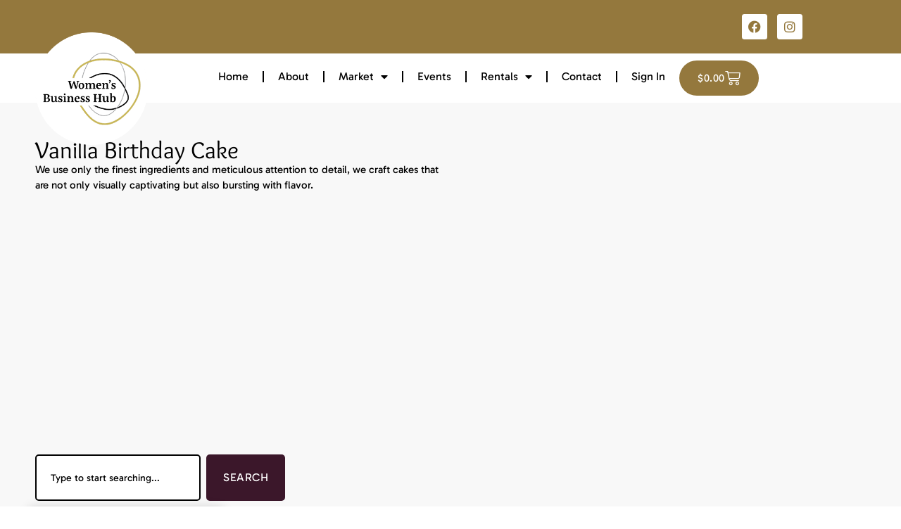

--- FILE ---
content_type: text/html; charset=UTF-8
request_url: https://globalmarketplace.ca/product-tag/cakesinsaskatoon/
body_size: 18958
content:
<!doctype html>
<html lang="en-US">
<head>
	<meta charset="UTF-8">
	<meta name="viewport" content="width=device-width, initial-scale=1">
	<link rel="profile" href="http://gmpg.org/xfn/11">
	<meta name='robots' content='noindex, nofollow' />
	<style>img:is([sizes="auto" i], [sizes^="auto," i]) { contain-intrinsic-size: 3000px 1500px }</style>
	
	<!-- This site is optimized with the Yoast SEO plugin v26.7 - https://yoast.com/wordpress/plugins/seo/ -->
	<title>#cakesinsaskatoon Archives - Global Marketplace</title>
	<meta property="og:locale" content="en_US" />
	<meta property="og:type" content="article" />
	<meta property="og:title" content="#cakesinsaskatoon Archives - Global Marketplace" />
	<meta property="og:url" content="https://globalmarketplace.ca/product-tag/cakesinsaskatoon/" />
	<meta property="og:site_name" content="Global Marketplace" />
	<meta name="twitter:card" content="summary_large_image" />
	<script type="application/ld+json" class="yoast-schema-graph">{"@context":"https://schema.org","@graph":[{"@type":"CollectionPage","@id":"https://globalmarketplace.ca/product-tag/cakesinsaskatoon/","url":"https://globalmarketplace.ca/product-tag/cakesinsaskatoon/","name":"#cakesinsaskatoon Archives - Global Marketplace","isPartOf":{"@id":"https://globalmarketplace.ca/#website"},"primaryImageOfPage":{"@id":"https://globalmarketplace.ca/product-tag/cakesinsaskatoon/#primaryimage"},"image":{"@id":"https://globalmarketplace.ca/product-tag/cakesinsaskatoon/#primaryimage"},"thumbnailUrl":"https://globalmarketplace.ca/wp-content/uploads/2023/12/IMG_1246-2.jpeg","breadcrumb":{"@id":"https://globalmarketplace.ca/product-tag/cakesinsaskatoon/#breadcrumb"},"inLanguage":"en-US"},{"@type":"ImageObject","inLanguage":"en-US","@id":"https://globalmarketplace.ca/product-tag/cakesinsaskatoon/#primaryimage","url":"https://globalmarketplace.ca/wp-content/uploads/2023/12/IMG_1246-2.jpeg","contentUrl":"https://globalmarketplace.ca/wp-content/uploads/2023/12/IMG_1246-2.jpeg","width":1164,"height":1150,"caption":"Quality cake for all events and parties"},{"@type":"BreadcrumbList","@id":"https://globalmarketplace.ca/product-tag/cakesinsaskatoon/#breadcrumb","itemListElement":[{"@type":"ListItem","position":1,"name":"Home","item":"https://globalmarketplace.ca/"},{"@type":"ListItem","position":2,"name":"#cakesinsaskatoon"}]},{"@type":"WebSite","@id":"https://globalmarketplace.ca/#website","url":"https://globalmarketplace.ca/","name":"Global Marketplace","description":"Shop with purpose.","publisher":{"@id":"https://globalmarketplace.ca/#organization"},"potentialAction":[{"@type":"SearchAction","target":{"@type":"EntryPoint","urlTemplate":"https://globalmarketplace.ca/?s={search_term_string}"},"query-input":{"@type":"PropertyValueSpecification","valueRequired":true,"valueName":"search_term_string"}}],"inLanguage":"en-US"},{"@type":"Organization","@id":"https://globalmarketplace.ca/#organization","name":"Global Marketplace","url":"https://globalmarketplace.ca/","logo":{"@type":"ImageObject","inLanguage":"en-US","@id":"https://globalmarketplace.ca/#/schema/logo/image/","url":"https://globalmarketplace.ca/wp-content/uploads/2020/04/Group-28.png","contentUrl":"https://globalmarketplace.ca/wp-content/uploads/2020/04/Group-28.png","width":547,"height":547,"caption":"Global Marketplace"},"image":{"@id":"https://globalmarketplace.ca/#/schema/logo/image/"}}]}</script>
	<!-- / Yoast SEO plugin. -->


<link rel='dns-prefetch' href='//www.googletagmanager.com' />
<link rel="alternate" type="application/rss+xml" title="Global Marketplace &raquo; Feed" href="https://globalmarketplace.ca/feed/" />
<link rel="alternate" type="application/rss+xml" title="Global Marketplace &raquo; Comments Feed" href="https://globalmarketplace.ca/comments/feed/" />
<link rel="alternate" type="application/rss+xml" title="Global Marketplace &raquo; #cakesinsaskatoon Tag Feed" href="https://globalmarketplace.ca/product-tag/cakesinsaskatoon/feed/" />
		<style>
			.lazyload,
			.lazyloading {
				max-width: 100%;
			}
		</style>
		
<link rel='stylesheet' id='wp-block-library-css' href='https://globalmarketplace.ca/wp-includes/css/dist/block-library/style.min.css?ver=6.8.3' type='text/css' media='all' />
<style id='classic-theme-styles-inline-css' type='text/css'>
/*! This file is auto-generated */
.wp-block-button__link{color:#fff;background-color:#32373c;border-radius:9999px;box-shadow:none;text-decoration:none;padding:calc(.667em + 2px) calc(1.333em + 2px);font-size:1.125em}.wp-block-file__button{background:#32373c;color:#fff;text-decoration:none}
</style>
<style id='global-styles-inline-css' type='text/css'>
:root{--wp--preset--aspect-ratio--square: 1;--wp--preset--aspect-ratio--4-3: 4/3;--wp--preset--aspect-ratio--3-4: 3/4;--wp--preset--aspect-ratio--3-2: 3/2;--wp--preset--aspect-ratio--2-3: 2/3;--wp--preset--aspect-ratio--16-9: 16/9;--wp--preset--aspect-ratio--9-16: 9/16;--wp--preset--color--black: #000000;--wp--preset--color--cyan-bluish-gray: #abb8c3;--wp--preset--color--white: #ffffff;--wp--preset--color--pale-pink: #f78da7;--wp--preset--color--vivid-red: #cf2e2e;--wp--preset--color--luminous-vivid-orange: #ff6900;--wp--preset--color--luminous-vivid-amber: #fcb900;--wp--preset--color--light-green-cyan: #7bdcb5;--wp--preset--color--vivid-green-cyan: #00d084;--wp--preset--color--pale-cyan-blue: #8ed1fc;--wp--preset--color--vivid-cyan-blue: #0693e3;--wp--preset--color--vivid-purple: #9b51e0;--wp--preset--gradient--vivid-cyan-blue-to-vivid-purple: linear-gradient(135deg,rgba(6,147,227,1) 0%,rgb(155,81,224) 100%);--wp--preset--gradient--light-green-cyan-to-vivid-green-cyan: linear-gradient(135deg,rgb(122,220,180) 0%,rgb(0,208,130) 100%);--wp--preset--gradient--luminous-vivid-amber-to-luminous-vivid-orange: linear-gradient(135deg,rgba(252,185,0,1) 0%,rgba(255,105,0,1) 100%);--wp--preset--gradient--luminous-vivid-orange-to-vivid-red: linear-gradient(135deg,rgba(255,105,0,1) 0%,rgb(207,46,46) 100%);--wp--preset--gradient--very-light-gray-to-cyan-bluish-gray: linear-gradient(135deg,rgb(238,238,238) 0%,rgb(169,184,195) 100%);--wp--preset--gradient--cool-to-warm-spectrum: linear-gradient(135deg,rgb(74,234,220) 0%,rgb(151,120,209) 20%,rgb(207,42,186) 40%,rgb(238,44,130) 60%,rgb(251,105,98) 80%,rgb(254,248,76) 100%);--wp--preset--gradient--blush-light-purple: linear-gradient(135deg,rgb(255,206,236) 0%,rgb(152,150,240) 100%);--wp--preset--gradient--blush-bordeaux: linear-gradient(135deg,rgb(254,205,165) 0%,rgb(254,45,45) 50%,rgb(107,0,62) 100%);--wp--preset--gradient--luminous-dusk: linear-gradient(135deg,rgb(255,203,112) 0%,rgb(199,81,192) 50%,rgb(65,88,208) 100%);--wp--preset--gradient--pale-ocean: linear-gradient(135deg,rgb(255,245,203) 0%,rgb(182,227,212) 50%,rgb(51,167,181) 100%);--wp--preset--gradient--electric-grass: linear-gradient(135deg,rgb(202,248,128) 0%,rgb(113,206,126) 100%);--wp--preset--gradient--midnight: linear-gradient(135deg,rgb(2,3,129) 0%,rgb(40,116,252) 100%);--wp--preset--font-size--small: 13px;--wp--preset--font-size--medium: 20px;--wp--preset--font-size--large: 36px;--wp--preset--font-size--x-large: 42px;--wp--preset--spacing--20: 0.44rem;--wp--preset--spacing--30: 0.67rem;--wp--preset--spacing--40: 1rem;--wp--preset--spacing--50: 1.5rem;--wp--preset--spacing--60: 2.25rem;--wp--preset--spacing--70: 3.38rem;--wp--preset--spacing--80: 5.06rem;--wp--preset--shadow--natural: 6px 6px 9px rgba(0, 0, 0, 0.2);--wp--preset--shadow--deep: 12px 12px 50px rgba(0, 0, 0, 0.4);--wp--preset--shadow--sharp: 6px 6px 0px rgba(0, 0, 0, 0.2);--wp--preset--shadow--outlined: 6px 6px 0px -3px rgba(255, 255, 255, 1), 6px 6px rgba(0, 0, 0, 1);--wp--preset--shadow--crisp: 6px 6px 0px rgba(0, 0, 0, 1);}:where(.is-layout-flex){gap: 0.5em;}:where(.is-layout-grid){gap: 0.5em;}body .is-layout-flex{display: flex;}.is-layout-flex{flex-wrap: wrap;align-items: center;}.is-layout-flex > :is(*, div){margin: 0;}body .is-layout-grid{display: grid;}.is-layout-grid > :is(*, div){margin: 0;}:where(.wp-block-columns.is-layout-flex){gap: 2em;}:where(.wp-block-columns.is-layout-grid){gap: 2em;}:where(.wp-block-post-template.is-layout-flex){gap: 1.25em;}:where(.wp-block-post-template.is-layout-grid){gap: 1.25em;}.has-black-color{color: var(--wp--preset--color--black) !important;}.has-cyan-bluish-gray-color{color: var(--wp--preset--color--cyan-bluish-gray) !important;}.has-white-color{color: var(--wp--preset--color--white) !important;}.has-pale-pink-color{color: var(--wp--preset--color--pale-pink) !important;}.has-vivid-red-color{color: var(--wp--preset--color--vivid-red) !important;}.has-luminous-vivid-orange-color{color: var(--wp--preset--color--luminous-vivid-orange) !important;}.has-luminous-vivid-amber-color{color: var(--wp--preset--color--luminous-vivid-amber) !important;}.has-light-green-cyan-color{color: var(--wp--preset--color--light-green-cyan) !important;}.has-vivid-green-cyan-color{color: var(--wp--preset--color--vivid-green-cyan) !important;}.has-pale-cyan-blue-color{color: var(--wp--preset--color--pale-cyan-blue) !important;}.has-vivid-cyan-blue-color{color: var(--wp--preset--color--vivid-cyan-blue) !important;}.has-vivid-purple-color{color: var(--wp--preset--color--vivid-purple) !important;}.has-black-background-color{background-color: var(--wp--preset--color--black) !important;}.has-cyan-bluish-gray-background-color{background-color: var(--wp--preset--color--cyan-bluish-gray) !important;}.has-white-background-color{background-color: var(--wp--preset--color--white) !important;}.has-pale-pink-background-color{background-color: var(--wp--preset--color--pale-pink) !important;}.has-vivid-red-background-color{background-color: var(--wp--preset--color--vivid-red) !important;}.has-luminous-vivid-orange-background-color{background-color: var(--wp--preset--color--luminous-vivid-orange) !important;}.has-luminous-vivid-amber-background-color{background-color: var(--wp--preset--color--luminous-vivid-amber) !important;}.has-light-green-cyan-background-color{background-color: var(--wp--preset--color--light-green-cyan) !important;}.has-vivid-green-cyan-background-color{background-color: var(--wp--preset--color--vivid-green-cyan) !important;}.has-pale-cyan-blue-background-color{background-color: var(--wp--preset--color--pale-cyan-blue) !important;}.has-vivid-cyan-blue-background-color{background-color: var(--wp--preset--color--vivid-cyan-blue) !important;}.has-vivid-purple-background-color{background-color: var(--wp--preset--color--vivid-purple) !important;}.has-black-border-color{border-color: var(--wp--preset--color--black) !important;}.has-cyan-bluish-gray-border-color{border-color: var(--wp--preset--color--cyan-bluish-gray) !important;}.has-white-border-color{border-color: var(--wp--preset--color--white) !important;}.has-pale-pink-border-color{border-color: var(--wp--preset--color--pale-pink) !important;}.has-vivid-red-border-color{border-color: var(--wp--preset--color--vivid-red) !important;}.has-luminous-vivid-orange-border-color{border-color: var(--wp--preset--color--luminous-vivid-orange) !important;}.has-luminous-vivid-amber-border-color{border-color: var(--wp--preset--color--luminous-vivid-amber) !important;}.has-light-green-cyan-border-color{border-color: var(--wp--preset--color--light-green-cyan) !important;}.has-vivid-green-cyan-border-color{border-color: var(--wp--preset--color--vivid-green-cyan) !important;}.has-pale-cyan-blue-border-color{border-color: var(--wp--preset--color--pale-cyan-blue) !important;}.has-vivid-cyan-blue-border-color{border-color: var(--wp--preset--color--vivid-cyan-blue) !important;}.has-vivid-purple-border-color{border-color: var(--wp--preset--color--vivid-purple) !important;}.has-vivid-cyan-blue-to-vivid-purple-gradient-background{background: var(--wp--preset--gradient--vivid-cyan-blue-to-vivid-purple) !important;}.has-light-green-cyan-to-vivid-green-cyan-gradient-background{background: var(--wp--preset--gradient--light-green-cyan-to-vivid-green-cyan) !important;}.has-luminous-vivid-amber-to-luminous-vivid-orange-gradient-background{background: var(--wp--preset--gradient--luminous-vivid-amber-to-luminous-vivid-orange) !important;}.has-luminous-vivid-orange-to-vivid-red-gradient-background{background: var(--wp--preset--gradient--luminous-vivid-orange-to-vivid-red) !important;}.has-very-light-gray-to-cyan-bluish-gray-gradient-background{background: var(--wp--preset--gradient--very-light-gray-to-cyan-bluish-gray) !important;}.has-cool-to-warm-spectrum-gradient-background{background: var(--wp--preset--gradient--cool-to-warm-spectrum) !important;}.has-blush-light-purple-gradient-background{background: var(--wp--preset--gradient--blush-light-purple) !important;}.has-blush-bordeaux-gradient-background{background: var(--wp--preset--gradient--blush-bordeaux) !important;}.has-luminous-dusk-gradient-background{background: var(--wp--preset--gradient--luminous-dusk) !important;}.has-pale-ocean-gradient-background{background: var(--wp--preset--gradient--pale-ocean) !important;}.has-electric-grass-gradient-background{background: var(--wp--preset--gradient--electric-grass) !important;}.has-midnight-gradient-background{background: var(--wp--preset--gradient--midnight) !important;}.has-small-font-size{font-size: var(--wp--preset--font-size--small) !important;}.has-medium-font-size{font-size: var(--wp--preset--font-size--medium) !important;}.has-large-font-size{font-size: var(--wp--preset--font-size--large) !important;}.has-x-large-font-size{font-size: var(--wp--preset--font-size--x-large) !important;}
:where(.wp-block-post-template.is-layout-flex){gap: 1.25em;}:where(.wp-block-post-template.is-layout-grid){gap: 1.25em;}
:where(.wp-block-columns.is-layout-flex){gap: 2em;}:where(.wp-block-columns.is-layout-grid){gap: 2em;}
:root :where(.wp-block-pullquote){font-size: 1.5em;line-height: 1.6;}
</style>
<link rel='stylesheet' id='woocommerce-layout-css' href='https://globalmarketplace.ca/wp-content/plugins/woocommerce/assets/css/woocommerce-layout.css?ver=10.3.7' type='text/css' media='all' />
<link rel='stylesheet' id='woocommerce-smallscreen-css' href='https://globalmarketplace.ca/wp-content/plugins/woocommerce/assets/css/woocommerce-smallscreen.css?ver=10.3.7' type='text/css' media='only screen and (max-width: 768px)' />
<link rel='stylesheet' id='woocommerce-general-css' href='https://globalmarketplace.ca/wp-content/plugins/woocommerce/assets/css/woocommerce.css?ver=10.3.7' type='text/css' media='all' />
<style id='woocommerce-inline-inline-css' type='text/css'>
.woocommerce form .form-row .required { visibility: visible; }
</style>
<link rel='stylesheet' id='wcpv-frontend-styles-css' href='https://globalmarketplace.ca/wp-content/plugins/woocommerce-product-vendors/assets/css/wcpv-frontend-styles.css?ver=2.1.69' type='text/css' media='all' />
<link rel='stylesheet' id='woo-variation-swatches-css' href='https://globalmarketplace.ca/wp-content/plugins/woo-variation-swatches/assets/css/frontend.min.css?ver=1762898318' type='text/css' media='all' />
<style id='woo-variation-swatches-inline-css' type='text/css'>
:root {
--wvs-tick:url("data:image/svg+xml;utf8,%3Csvg filter='drop-shadow(0px 0px 2px rgb(0 0 0 / .8))' xmlns='http://www.w3.org/2000/svg'  viewBox='0 0 30 30'%3E%3Cpath fill='none' stroke='%23ffffff' stroke-linecap='round' stroke-linejoin='round' stroke-width='4' d='M4 16L11 23 27 7'/%3E%3C/svg%3E");

--wvs-cross:url("data:image/svg+xml;utf8,%3Csvg filter='drop-shadow(0px 0px 5px rgb(255 255 255 / .6))' xmlns='http://www.w3.org/2000/svg' width='72px' height='72px' viewBox='0 0 24 24'%3E%3Cpath fill='none' stroke='%23ff0000' stroke-linecap='round' stroke-width='0.6' d='M5 5L19 19M19 5L5 19'/%3E%3C/svg%3E");
--wvs-single-product-item-width:30px;
--wvs-single-product-item-height:30px;
--wvs-single-product-item-font-size:16px}
</style>
<link rel='stylesheet' id='brands-styles-css' href='https://globalmarketplace.ca/wp-content/plugins/woocommerce/assets/css/brands.css?ver=10.3.7' type='text/css' media='all' />
<link rel='stylesheet' id='yas-elementor-theme-style-css' href='https://globalmarketplace.ca/wp-content/themes/yas-elementor-theme/style.css?ver=6.8.3' type='text/css' media='all' />
<link rel='stylesheet' id='yas-elementor-theme-style-min-css' href='https://globalmarketplace.ca/wp-content/themes/yas-elementor-theme/dist/style.min.css?ver=6.8.3' type='text/css' media='all' />
<link rel='stylesheet' id='elementor-frontend-css' href='https://globalmarketplace.ca/wp-content/plugins/elementor/assets/css/frontend.min.css?ver=3.34.1' type='text/css' media='all' />
<link rel='stylesheet' id='widget-social-icons-css' href='https://globalmarketplace.ca/wp-content/plugins/elementor/assets/css/widget-social-icons.min.css?ver=3.34.1' type='text/css' media='all' />
<link rel='stylesheet' id='e-apple-webkit-css' href='https://globalmarketplace.ca/wp-content/plugins/elementor/assets/css/conditionals/apple-webkit.min.css?ver=3.34.1' type='text/css' media='all' />
<link rel='stylesheet' id='widget-woocommerce-menu-cart-css' href='https://globalmarketplace.ca/wp-content/plugins/elementor-pro/assets/css/widget-woocommerce-menu-cart.min.css?ver=3.34.0' type='text/css' media='all' />
<link rel='stylesheet' id='widget-image-css' href='https://globalmarketplace.ca/wp-content/plugins/elementor/assets/css/widget-image.min.css?ver=3.34.1' type='text/css' media='all' />
<link rel='stylesheet' id='widget-spacer-css' href='https://globalmarketplace.ca/wp-content/plugins/elementor/assets/css/widget-spacer.min.css?ver=3.34.1' type='text/css' media='all' />
<link rel='stylesheet' id='widget-nav-menu-css' href='https://globalmarketplace.ca/wp-content/plugins/elementor-pro/assets/css/widget-nav-menu.min.css?ver=3.34.0' type='text/css' media='all' />
<link rel='stylesheet' id='widget-icon-list-css' href='https://globalmarketplace.ca/wp-content/plugins/elementor/assets/css/widget-icon-list.min.css?ver=3.34.1' type='text/css' media='all' />
<link rel='stylesheet' id='widget-heading-css' href='https://globalmarketplace.ca/wp-content/plugins/elementor/assets/css/widget-heading.min.css?ver=3.34.1' type='text/css' media='all' />
<link rel='stylesheet' id='widget-search-css' href='https://globalmarketplace.ca/wp-content/plugins/elementor-pro/assets/css/widget-search.min.css?ver=3.34.0' type='text/css' media='all' />
<link rel='stylesheet' id='widget-woocommerce-products-css' href='https://globalmarketplace.ca/wp-content/plugins/elementor-pro/assets/css/widget-woocommerce-products.min.css?ver=3.34.0' type='text/css' media='all' />
<link rel='stylesheet' id='widget-woocommerce-products-archive-css' href='https://globalmarketplace.ca/wp-content/plugins/elementor-pro/assets/css/widget-woocommerce-products-archive.min.css?ver=3.34.0' type='text/css' media='all' />
<link rel='stylesheet' id='widget-loop-common-css' href='https://globalmarketplace.ca/wp-content/plugins/elementor-pro/assets/css/widget-loop-common.min.css?ver=3.34.0' type='text/css' media='all' />
<link rel='stylesheet' id='widget-loop-grid-css' href='https://globalmarketplace.ca/wp-content/plugins/elementor-pro/assets/css/widget-loop-grid.min.css?ver=3.34.0' type='text/css' media='all' />
<link rel='stylesheet' id='widget-nested-tabs-css' href='https://globalmarketplace.ca/wp-content/plugins/elementor/assets/css/widget-nested-tabs.min.css?ver=3.34.1' type='text/css' media='all' />
<link rel='stylesheet' id='elementor-icons-css' href='https://globalmarketplace.ca/wp-content/plugins/elementor/assets/lib/eicons/css/elementor-icons.min.css?ver=5.45.0' type='text/css' media='all' />
<link rel='stylesheet' id='elementor-post-20-css' href='https://globalmarketplace.ca/wp-content/uploads/elementor/css/post-20.css?ver=1768557225' type='text/css' media='all' />
<link rel='stylesheet' id='elementor-post-7465-css' href='https://globalmarketplace.ca/wp-content/uploads/elementor/css/post-7465.css?ver=1768557226' type='text/css' media='all' />
<link rel='stylesheet' id='elementor-post-7477-css' href='https://globalmarketplace.ca/wp-content/uploads/elementor/css/post-7477.css?ver=1768557226' type='text/css' media='all' />
<link rel='stylesheet' id='elementor-post-8061-css' href='https://globalmarketplace.ca/wp-content/uploads/elementor/css/post-8061.css?ver=1768559798' type='text/css' media='all' />
<link rel='stylesheet' id='elementor-gf-local-overtherainbow-css' href='https://globalmarketplace.ca/wp-content/uploads/elementor/google-fonts/css/overtherainbow.css?ver=1742397230' type='text/css' media='all' />
<link rel='stylesheet' id='elementor-icons-shared-0-css' href='https://globalmarketplace.ca/wp-content/plugins/elementor/assets/lib/font-awesome/css/fontawesome.min.css?ver=5.15.3' type='text/css' media='all' />
<link rel='stylesheet' id='elementor-icons-fa-brands-css' href='https://globalmarketplace.ca/wp-content/plugins/elementor/assets/lib/font-awesome/css/brands.min.css?ver=5.15.3' type='text/css' media='all' />
<link rel='stylesheet' id='elementor-icons-fa-solid-css' href='https://globalmarketplace.ca/wp-content/plugins/elementor/assets/lib/font-awesome/css/solid.min.css?ver=5.15.3' type='text/css' media='all' />
<script type="text/javascript" id="woocommerce-google-analytics-integration-gtag-js-after">
/* <![CDATA[ */
/* Google Analytics for WooCommerce (gtag.js) */
					window.dataLayer = window.dataLayer || [];
					function gtag(){dataLayer.push(arguments);}
					// Set up default consent state.
					for ( const mode of [{"analytics_storage":"denied","ad_storage":"denied","ad_user_data":"denied","ad_personalization":"denied","region":["AT","BE","BG","HR","CY","CZ","DK","EE","FI","FR","DE","GR","HU","IS","IE","IT","LV","LI","LT","LU","MT","NL","NO","PL","PT","RO","SK","SI","ES","SE","GB","CH"]}] || [] ) {
						gtag( "consent", "default", { "wait_for_update": 500, ...mode } );
					}
					gtag("js", new Date());
					gtag("set", "developer_id.dOGY3NW", true);
					gtag("config", "G-XG1PL9940M", {"track_404":true,"allow_google_signals":true,"logged_in":false,"linker":{"domains":[],"allow_incoming":false},"custom_map":{"dimension1":"logged_in"}});
/* ]]> */
</script>
<script type="text/javascript" src="https://globalmarketplace.ca/wp-includes/js/jquery/jquery.min.js?ver=3.7.1" id="jquery-core-js"></script>
<script type="text/javascript" src="https://globalmarketplace.ca/wp-content/plugins/woocommerce/assets/js/jquery-blockui/jquery.blockUI.min.js?ver=2.7.0-wc.10.3.7" id="wc-jquery-blockui-js" data-wp-strategy="defer"></script>
<script type="text/javascript" id="wc-add-to-cart-js-extra">
/* <![CDATA[ */
var wc_add_to_cart_params = {"ajax_url":"\/wp-admin\/admin-ajax.php","wc_ajax_url":"\/?wc-ajax=%%endpoint%%","i18n_view_cart":"View cart","cart_url":"https:\/\/globalmarketplace.ca\/cart\/","is_cart":"","cart_redirect_after_add":"no"};
/* ]]> */
</script>
<script type="text/javascript" src="https://globalmarketplace.ca/wp-content/plugins/woocommerce/assets/js/frontend/add-to-cart.min.js?ver=10.3.7" id="wc-add-to-cart-js" defer="defer" data-wp-strategy="defer"></script>
<script type="text/javascript" src="https://globalmarketplace.ca/wp-content/plugins/woocommerce/assets/js/js-cookie/js.cookie.min.js?ver=2.1.4-wc.10.3.7" id="wc-js-cookie-js" defer="defer" data-wp-strategy="defer"></script>
<script type="text/javascript" id="woocommerce-js-extra">
/* <![CDATA[ */
var woocommerce_params = {"ajax_url":"\/wp-admin\/admin-ajax.php","wc_ajax_url":"\/?wc-ajax=%%endpoint%%","i18n_password_show":"Show password","i18n_password_hide":"Hide password"};
/* ]]> */
</script>
<script type="text/javascript" src="https://globalmarketplace.ca/wp-content/plugins/woocommerce/assets/js/frontend/woocommerce.min.js?ver=10.3.7" id="woocommerce-js" defer="defer" data-wp-strategy="defer"></script>
<script type="text/javascript" id="wcpv-frontend-scripts-js-extra">
/* <![CDATA[ */
var wcpv_registration_local = {"ajaxurl":"https:\/\/globalmarketplace.ca\/wp-admin\/admin-ajax.php","ajaxRegistrationNonce":"4f65628046","success":"Your request has been submitted.  You will be contacted shortly."};
/* ]]> */
</script>
<script type="text/javascript" src="https://globalmarketplace.ca/wp-content/plugins/woocommerce-product-vendors/assets/js/wcpv-frontend-scripts.min.js?ver=2.1.69" id="wcpv-frontend-scripts-js"></script>
<meta name="google-site-verification" content="tP3G00jU_2iXtK3IEAOrmgzUAVcO3WKSLkaY5U0OPMU" />		<script>
			document.documentElement.className = document.documentElement.className.replace('no-js', 'js');
		</script>
				<style>
			.no-js img.lazyload {
				display: none;
			}

			figure.wp-block-image img.lazyloading {
				min-width: 150px;
			}

			.lazyload,
			.lazyloading {
				--smush-placeholder-width: 100px;
				--smush-placeholder-aspect-ratio: 1/1;
				width: var(--smush-image-width, var(--smush-placeholder-width)) !important;
				aspect-ratio: var(--smush-image-aspect-ratio, var(--smush-placeholder-aspect-ratio)) !important;
			}

						.lazyload, .lazyloading {
				opacity: 0;
			}

			.lazyloaded {
				opacity: 1;
				transition: opacity 400ms;
				transition-delay: 0ms;
			}

					</style>
			<noscript><style>.woocommerce-product-gallery{ opacity: 1 !important; }</style></noscript>
	<meta name="generator" content="Elementor 3.34.1; features: additional_custom_breakpoints; settings: css_print_method-external, google_font-enabled, font_display-auto">
			<style>
				.e-con.e-parent:nth-of-type(n+4):not(.e-lazyloaded):not(.e-no-lazyload),
				.e-con.e-parent:nth-of-type(n+4):not(.e-lazyloaded):not(.e-no-lazyload) * {
					background-image: none !important;
				}
				@media screen and (max-height: 1024px) {
					.e-con.e-parent:nth-of-type(n+3):not(.e-lazyloaded):not(.e-no-lazyload),
					.e-con.e-parent:nth-of-type(n+3):not(.e-lazyloaded):not(.e-no-lazyload) * {
						background-image: none !important;
					}
				}
				@media screen and (max-height: 640px) {
					.e-con.e-parent:nth-of-type(n+2):not(.e-lazyloaded):not(.e-no-lazyload),
					.e-con.e-parent:nth-of-type(n+2):not(.e-lazyloaded):not(.e-no-lazyload) * {
						background-image: none !important;
					}
				}
			</style>
			<link rel="icon" href="https://globalmarketplace.ca/wp-content/uploads/2021/12/cropped-wbhfavicon-32x32.jpg" sizes="32x32" />
<link rel="icon" href="https://globalmarketplace.ca/wp-content/uploads/2021/12/cropped-wbhfavicon-192x192.jpg" sizes="192x192" />
<link rel="apple-touch-icon" href="https://globalmarketplace.ca/wp-content/uploads/2021/12/cropped-wbhfavicon-180x180.jpg" />
<meta name="msapplication-TileImage" content="https://globalmarketplace.ca/wp-content/uploads/2021/12/cropped-wbhfavicon-270x270.jpg" />
	<!-- Google Tag Manager -->
<script>(function(w,d,s,l,i){w[l]=w[l]||[];w[l].push({'gtm.start':
new Date().getTime(),event:'gtm.js'});var f=d.getElementsByTagName(s)[0],
j=d.createElement(s),dl=l!='dataLayer'?'&l='+l:'';j.async=true;j.src=
'https://www.googletagmanager.com/gtm.js?id='+i+dl;f.parentNode.insertBefore(j,f);
})(window,document,'script','dataLayer','GTM-MJS6VJM');</script>
<!-- End Google Tag Manager -->
</head>
<body class="archive tax-product_tag term-cakesinsaskatoon term-552 wp-custom-logo wp-theme-yas-elementor-theme theme-yas-elementor-theme woocommerce woocommerce-page woocommerce-no-js woo-variation-swatches wvs-behavior-blur wvs-theme-yas-elementor-theme wvs-show-label wvs-tooltip elementor-page-8061 elementor-default elementor-template-full-width elementor-kit-20">
<!-- Google Tag Manager (noscript) -->
<noscript><iframe data-src="https://www.googletagmanager.com/ns.html?id=GTM-MJS6VJM"
height="0" width="0" style="display:none;visibility:hidden" src="[data-uri]" class="lazyload" data-load-mode="1"></iframe></noscript>
<!-- End Google Tag Manager (noscript) -->
		<header data-elementor-type="header" data-elementor-id="7465" class="elementor elementor-7465 elementor-location-header" data-elementor-post-type="elementor_library">
			<div class="elementor-element elementor-element-24d6825 e-con-full e-flex e-con e-parent" data-id="24d6825" data-element_type="container" data-settings="{&quot;background_background&quot;:&quot;classic&quot;}">
		<div class="elementor-element elementor-element-6a55dfa e-con-full e-flex e-con e-child" data-id="6a55dfa" data-element_type="container">
		<div class="elementor-element elementor-element-43c3626 e-con-full e-flex e-con e-child" data-id="43c3626" data-element_type="container">
				<div class="elementor-element elementor-element-47bd3da elementor-grid-tablet-2 e-grid-align-tablet-left elementor-widget-tablet__width-initial e-grid-align-right elementor-shape-rounded elementor-grid-0 elementor-widget elementor-widget-social-icons" data-id="47bd3da" data-element_type="widget" data-widget_type="social-icons.default">
				<div class="elementor-widget-container">
							<div class="elementor-social-icons-wrapper elementor-grid" role="list">
							<span class="elementor-grid-item" role="listitem">
					<a class="elementor-icon elementor-social-icon elementor-social-icon-facebook elementor-repeater-item-5f85769" href="https://www.facebook.com/groups/514949252512629/" target="_blank">
						<span class="elementor-screen-only">Facebook</span>
						<i aria-hidden="true" class="fab fa-facebook"></i>					</a>
				</span>
							<span class="elementor-grid-item" role="listitem">
					<a class="elementor-icon elementor-social-icon elementor-social-icon-instagram elementor-repeater-item-f9b6801" href="https://www.instagram.com/womensbusinesshubyxe/" target="_blank">
						<span class="elementor-screen-only">Instagram</span>
						<i aria-hidden="true" class="fab fa-instagram"></i>					</a>
				</span>
					</div>
						</div>
				</div>
				<div class="elementor-element elementor-element-6fc0384 elementor-menu-cart--empty-indicator-hide elementor-widget-tablet__width-initial elementor-hidden-desktop toggle-icon--cart-medium elementor-menu-cart--items-indicator-bubble elementor-menu-cart--show-subtotal-yes elementor-menu-cart--cart-type-side-cart elementor-menu-cart--show-remove-button-yes elementor-widget elementor-widget-woocommerce-menu-cart" data-id="6fc0384" data-element_type="widget" data-settings="{&quot;cart_type&quot;:&quot;side-cart&quot;,&quot;open_cart&quot;:&quot;click&quot;}" data-widget_type="woocommerce-menu-cart.default">
				<div class="elementor-widget-container">
							<div class="elementor-menu-cart__wrapper">
							<div class="elementor-menu-cart__toggle_wrapper">
					<div class="elementor-menu-cart__container elementor-lightbox" aria-hidden="true">
						<div class="elementor-menu-cart__main" aria-hidden="true">
									<div class="elementor-menu-cart__close-button">
					</div>
									<div class="widget_shopping_cart_content">
															</div>
						</div>
					</div>
							<div class="elementor-menu-cart__toggle elementor-button-wrapper">
			<a id="elementor-menu-cart__toggle_button" href="#" class="elementor-menu-cart__toggle_button elementor-button elementor-size-sm" aria-expanded="false">
				<span class="elementor-button-text"><span class="woocommerce-Price-amount amount"><bdi><span class="woocommerce-Price-currencySymbol">&#36;</span>0.00</bdi></span></span>
				<span class="elementor-button-icon">
					<span class="elementor-button-icon-qty" data-counter="0">0</span>
					<i class="eicon-cart-medium"></i>					<span class="elementor-screen-only">Cart</span>
				</span>
			</a>
		</div>
						</div>
					</div> <!-- close elementor-menu-cart__wrapper -->
						</div>
				</div>
				</div>
				<div class="elementor-element elementor-element-072ec2c elementor-hidden-desktop elementor-widget-tablet__width-initial elementor-widget elementor-widget-image" data-id="072ec2c" data-element_type="widget" data-widget_type="image.default">
				<div class="elementor-widget-container">
															<img fetchpriority="high" width="547" height="547" src="https://globalmarketplace.ca/wp-content/uploads/2025/03/Group-28-1.png" class="attachment-large size-large wp-image-7475" alt="" srcset="https://globalmarketplace.ca/wp-content/uploads/2025/03/Group-28-1.png 547w, https://globalmarketplace.ca/wp-content/uploads/2025/03/Group-28-1-100x100.png 100w, https://globalmarketplace.ca/wp-content/uploads/2025/03/Group-28-1-300x300.png 300w, https://globalmarketplace.ca/wp-content/uploads/2025/03/Group-28-1-150x150.png 150w, https://globalmarketplace.ca/wp-content/uploads/2025/03/Group-28-1-50x50.png 50w" sizes="(max-width: 547px) 100vw, 547px" />															</div>
				</div>
				<div class="elementor-element elementor-element-dea0ae1 elementor-hidden-tablet elementor-hidden-mobile elementor-widget elementor-widget-spacer" data-id="dea0ae1" data-element_type="widget" data-widget_type="spacer.default">
				<div class="elementor-widget-container">
							<div class="elementor-spacer">
			<div class="elementor-spacer-inner"></div>
		</div>
						</div>
				</div>
				</div>
				</div>
		<div class="elementor-element elementor-element-a6bd529 e-flex e-con-boxed e-con e-parent" data-id="a6bd529" data-element_type="container">
					<div class="e-con-inner">
		<div class="elementor-element elementor-element-199874e e-con-full elementor-hidden-mobile e-flex e-con e-child" data-id="199874e" data-element_type="container">
				<div class="elementor-element elementor-element-f43ebb8 elementor-widget__width-initial elementor-hidden-tablet elementor-widget elementor-widget-theme-site-logo elementor-widget-image" data-id="f43ebb8" data-element_type="widget" data-widget_type="theme-site-logo.default">
				<div class="elementor-widget-container">
											<a href="https://globalmarketplace.ca">
			<img width="547" height="547" data-src="https://globalmarketplace.ca/wp-content/uploads/2020/04/Group-28.png" class="attachment-medium_large size-medium_large wp-image-7472 lazyload" alt="" data-srcset="https://globalmarketplace.ca/wp-content/uploads/2020/04/Group-28.png 547w, https://globalmarketplace.ca/wp-content/uploads/2020/04/Group-28-100x100.png 100w, https://globalmarketplace.ca/wp-content/uploads/2020/04/Group-28-300x300.png 300w, https://globalmarketplace.ca/wp-content/uploads/2020/04/Group-28-150x150.png 150w, https://globalmarketplace.ca/wp-content/uploads/2020/04/Group-28-50x50.png 50w" data-sizes="(max-width: 547px) 100vw, 547px" src="[data-uri]" style="--smush-placeholder-width: 547px; --smush-placeholder-aspect-ratio: 547/547;" />				</a>
											</div>
				</div>
				</div>
		<div class="elementor-element elementor-element-78611b8 e-con-full e-flex e-con e-child" data-id="78611b8" data-element_type="container">
				<div class="elementor-element elementor-element-ec72e48 elementor-nav-menu--dropdown-mobile elementor-widget-tablet__width-initial elementor-nav-menu--stretch elementor-nav-menu__align-center elementor-nav-menu__text-align-aside elementor-nav-menu--toggle elementor-nav-menu--burger elementor-widget elementor-widget-nav-menu" data-id="ec72e48" data-element_type="widget" data-settings="{&quot;full_width&quot;:&quot;stretch&quot;,&quot;layout&quot;:&quot;horizontal&quot;,&quot;submenu_icon&quot;:{&quot;value&quot;:&quot;&lt;i class=\&quot;fas fa-caret-down\&quot; aria-hidden=\&quot;true\&quot;&gt;&lt;\/i&gt;&quot;,&quot;library&quot;:&quot;fa-solid&quot;},&quot;toggle&quot;:&quot;burger&quot;}" data-widget_type="nav-menu.default">
				<div class="elementor-widget-container">
								<nav aria-label="Menu" class="elementor-nav-menu--main elementor-nav-menu__container elementor-nav-menu--layout-horizontal e--pointer-underline e--animation-fade">
				<ul id="menu-1-ec72e48" class="elementor-nav-menu"><li class="menu-item menu-item-type-post_type menu-item-object-page menu-item-home menu-item-1737"><a href="https://globalmarketplace.ca/" class="elementor-item">Home</a></li>
<li class="menu-item menu-item-type-post_type menu-item-object-page menu-item-6453"><a href="https://globalmarketplace.ca/about/" class="elementor-item">About</a></li>
<li class="menu-item menu-item-type-post_type menu-item-object-page menu-item-has-children menu-item-7582"><a href="https://globalmarketplace.ca/market/" class="elementor-item">Market</a>
<ul class="sub-menu elementor-nav-menu--dropdown">
	<li class="menu-item menu-item-type-post_type menu-item-object-page menu-item-7584"><a href="https://globalmarketplace.ca/market/" class="elementor-sub-item">About the Marketplace</a></li>
	<li class="menu-item menu-item-type-post_type menu-item-object-page menu-item-8080"><a href="https://globalmarketplace.ca/the-marketplace/" class="elementor-sub-item">Shop</a></li>
	<li class="menu-item menu-item-type-post_type menu-item-object-page menu-item-7808"><a href="https://globalmarketplace.ca/become-a-vendor/" class="elementor-sub-item">Become A Vendor</a></li>
</ul>
</li>
<li class="menu-item menu-item-type-post_type menu-item-object-page menu-item-7462"><a href="https://globalmarketplace.ca/events/" class="elementor-item">Events</a></li>
<li class="menu-item menu-item-type-post_type menu-item-object-page menu-item-has-children menu-item-6454"><a href="https://globalmarketplace.ca/rental-areas/" class="elementor-item">Rentals</a>
<ul class="sub-menu elementor-nav-menu--dropdown">
	<li class="menu-item menu-item-type-post_type menu-item-object-page menu-item-6455"><a href="https://globalmarketplace.ca/classroom/" class="elementor-sub-item">Classroom</a></li>
	<li class="menu-item menu-item-type-post_type menu-item-object-page menu-item-6456"><a href="https://globalmarketplace.ca/coworking-space/" class="elementor-sub-item">Coworking Space</a></li>
	<li class="menu-item menu-item-type-post_type menu-item-object-page menu-item-6457"><a href="https://globalmarketplace.ca/kitchen/" class="elementor-sub-item">Kitchen</a></li>
</ul>
</li>
<li class="menu-item menu-item-type-post_type menu-item-object-page menu-item-576"><a href="https://globalmarketplace.ca/contact/" class="elementor-item">Contact</a></li>
<li class="menu-item menu-item-type-post_type menu-item-object-page menu-item-582"><a href="https://globalmarketplace.ca/my-account/" class="elementor-item">Sign In</a></li>
</ul>			</nav>
					<div class="elementor-menu-toggle" role="button" tabindex="0" aria-label="Menu Toggle" aria-expanded="false">
			<i aria-hidden="true" role="presentation" class="elementor-menu-toggle__icon--open eicon-menu-bar"></i><i aria-hidden="true" role="presentation" class="elementor-menu-toggle__icon--close eicon-close"></i>		</div>
					<nav class="elementor-nav-menu--dropdown elementor-nav-menu__container" aria-hidden="true">
				<ul id="menu-2-ec72e48" class="elementor-nav-menu"><li class="menu-item menu-item-type-post_type menu-item-object-page menu-item-home menu-item-1737"><a href="https://globalmarketplace.ca/" class="elementor-item" tabindex="-1">Home</a></li>
<li class="menu-item menu-item-type-post_type menu-item-object-page menu-item-6453"><a href="https://globalmarketplace.ca/about/" class="elementor-item" tabindex="-1">About</a></li>
<li class="menu-item menu-item-type-post_type menu-item-object-page menu-item-has-children menu-item-7582"><a href="https://globalmarketplace.ca/market/" class="elementor-item" tabindex="-1">Market</a>
<ul class="sub-menu elementor-nav-menu--dropdown">
	<li class="menu-item menu-item-type-post_type menu-item-object-page menu-item-7584"><a href="https://globalmarketplace.ca/market/" class="elementor-sub-item" tabindex="-1">About the Marketplace</a></li>
	<li class="menu-item menu-item-type-post_type menu-item-object-page menu-item-8080"><a href="https://globalmarketplace.ca/the-marketplace/" class="elementor-sub-item" tabindex="-1">Shop</a></li>
	<li class="menu-item menu-item-type-post_type menu-item-object-page menu-item-7808"><a href="https://globalmarketplace.ca/become-a-vendor/" class="elementor-sub-item" tabindex="-1">Become A Vendor</a></li>
</ul>
</li>
<li class="menu-item menu-item-type-post_type menu-item-object-page menu-item-7462"><a href="https://globalmarketplace.ca/events/" class="elementor-item" tabindex="-1">Events</a></li>
<li class="menu-item menu-item-type-post_type menu-item-object-page menu-item-has-children menu-item-6454"><a href="https://globalmarketplace.ca/rental-areas/" class="elementor-item" tabindex="-1">Rentals</a>
<ul class="sub-menu elementor-nav-menu--dropdown">
	<li class="menu-item menu-item-type-post_type menu-item-object-page menu-item-6455"><a href="https://globalmarketplace.ca/classroom/" class="elementor-sub-item" tabindex="-1">Classroom</a></li>
	<li class="menu-item menu-item-type-post_type menu-item-object-page menu-item-6456"><a href="https://globalmarketplace.ca/coworking-space/" class="elementor-sub-item" tabindex="-1">Coworking Space</a></li>
	<li class="menu-item menu-item-type-post_type menu-item-object-page menu-item-6457"><a href="https://globalmarketplace.ca/kitchen/" class="elementor-sub-item" tabindex="-1">Kitchen</a></li>
</ul>
</li>
<li class="menu-item menu-item-type-post_type menu-item-object-page menu-item-576"><a href="https://globalmarketplace.ca/contact/" class="elementor-item" tabindex="-1">Contact</a></li>
<li class="menu-item menu-item-type-post_type menu-item-object-page menu-item-582"><a href="https://globalmarketplace.ca/my-account/" class="elementor-item" tabindex="-1">Sign In</a></li>
</ul>			</nav>
						</div>
				</div>
				<div class="elementor-element elementor-element-634dc88 elementor-menu-cart--empty-indicator-hide elementor-widget-tablet__width-initial elementor-hidden-mobile elementor-hidden-tablet toggle-icon--cart-medium elementor-menu-cart--items-indicator-bubble elementor-menu-cart--show-subtotal-yes elementor-menu-cart--cart-type-side-cart elementor-menu-cart--show-remove-button-yes elementor-widget elementor-widget-woocommerce-menu-cart" data-id="634dc88" data-element_type="widget" data-settings="{&quot;cart_type&quot;:&quot;side-cart&quot;,&quot;open_cart&quot;:&quot;click&quot;}" data-widget_type="woocommerce-menu-cart.default">
				<div class="elementor-widget-container">
							<div class="elementor-menu-cart__wrapper">
							<div class="elementor-menu-cart__toggle_wrapper">
					<div class="elementor-menu-cart__container elementor-lightbox" aria-hidden="true">
						<div class="elementor-menu-cart__main" aria-hidden="true">
									<div class="elementor-menu-cart__close-button">
					</div>
									<div class="widget_shopping_cart_content">
															</div>
						</div>
					</div>
							<div class="elementor-menu-cart__toggle elementor-button-wrapper">
			<a id="elementor-menu-cart__toggle_button" href="#" class="elementor-menu-cart__toggle_button elementor-button elementor-size-sm" aria-expanded="false">
				<span class="elementor-button-text"><span class="woocommerce-Price-amount amount"><bdi><span class="woocommerce-Price-currencySymbol">&#36;</span>0.00</bdi></span></span>
				<span class="elementor-button-icon">
					<span class="elementor-button-icon-qty" data-counter="0">0</span>
					<i class="eicon-cart-medium"></i>					<span class="elementor-screen-only">Cart</span>
				</span>
			</a>
		</div>
						</div>
					</div> <!-- close elementor-menu-cart__wrapper -->
						</div>
				</div>
				</div>
					</div>
				</div>
				</header>
				<div data-elementor-type="product-archive" data-elementor-id="8061" class="elementor elementor-8061 elementor-location-archive product" data-elementor-post-type="elementor_library">
			<div class="elementor-element elementor-element-1f5cc1dd e-flex e-con-boxed e-con e-parent" data-id="1f5cc1dd" data-element_type="container" data-settings="{&quot;background_background&quot;:&quot;classic&quot;}">
					<div class="e-con-inner">
		<div class="elementor-element elementor-element-38eef3bf e-con-full e-flex e-con e-child" data-id="38eef3bf" data-element_type="container">
				<div class="elementor-element elementor-element-23363381 elementor-widget elementor-widget-heading" data-id="23363381" data-element_type="widget" data-widget_type="heading.default">
				<div class="elementor-widget-container">
					<h1 class="elementor-heading-title elementor-size-default">Vanilla Birthday Cake</h1>				</div>
				</div>
				<div class="elementor-element elementor-element-65fcb964 elementor-widget elementor-widget-text-editor" data-id="65fcb964" data-element_type="widget" data-widget_type="text-editor.default">
				<div class="elementor-widget-container">
									We use only the finest ingredients and meticulous attention to detail, we craft cakes that are not only visually captivating but also bursting with flavor.								</div>
				</div>
				<div class="elementor-element elementor-element-5c7dd6f4 elementor-shape-circle e-grid-align-left e-grid-align-mobile-center elementor-hidden-desktop elementor-hidden-tablet elementor-hidden-mobile elementor-grid-0 elementor-widget elementor-widget-social-icons" data-id="5c7dd6f4" data-element_type="widget" data-widget_type="social-icons.default">
				<div class="elementor-widget-container">
							<div class="elementor-social-icons-wrapper elementor-grid" role="list">
							<span class="elementor-grid-item" role="listitem">
					<a class="elementor-icon elementor-social-icon elementor-social-icon-facebook elementor-repeater-item-5290323" target="_blank">
						<span class="elementor-screen-only">Facebook</span>
						<i aria-hidden="true" class="fab fa-facebook"></i>					</a>
				</span>
							<span class="elementor-grid-item" role="listitem">
					<a class="elementor-icon elementor-social-icon elementor-social-icon-instagram elementor-repeater-item-91f09b0" target="_blank">
						<span class="elementor-screen-only">Instagram</span>
						<i aria-hidden="true" class="fab fa-instagram"></i>					</a>
				</span>
					</div>
						</div>
				</div>
				</div>
		<div class="elementor-element elementor-element-56ea2010 e-con-full e-flex e-con e-child" data-id="56ea2010" data-element_type="container">
				</div>
					</div>
				</div>
		<div class="elementor-element elementor-element-1bb93599 e-flex e-con-boxed e-con e-parent" data-id="1bb93599" data-element_type="container" data-settings="{&quot;background_background&quot;:&quot;classic&quot;}">
					<div class="e-con-inner">
		<div class="elementor-element elementor-element-7e5a77f2 e-con-full e-flex e-con e-child" data-id="7e5a77f2" data-element_type="container">
				<div class="elementor-element elementor-element-19302404 elementor-widget elementor-widget-search" data-id="19302404" data-element_type="widget" data-settings="{&quot;submit_trigger&quot;:&quot;click_submit&quot;,&quot;pagination_type_options&quot;:&quot;none&quot;}" data-widget_type="search.default">
				<div class="elementor-widget-container">
							<search class="e-search hidden" role="search">
			<form class="e-search-form" action="https://globalmarketplace.ca" method="get">

				
				<label class="e-search-label" for="search-19302404">
					<span class="elementor-screen-only">
						Search					</span>
									</label>

				<div class="e-search-input-wrapper">
					<input id="search-19302404" placeholder="Type to start searching..." class="e-search-input" type="search" name="s" value="" autocomplete="on" role="combobox" aria-autocomplete="list" aria-expanded="false" aria-controls="results-19302404" aria-haspopup="listbox">
					<i aria-hidden="true" class="fas fa-times"></i>										<output id="results-19302404" class="e-search-results-container hide-loader" aria-live="polite" aria-atomic="true" aria-label="Results for search" tabindex="0">
						<div class="e-search-results"></div>
											</output>
									</div>
				
				
				<button class="e-search-submit  " type="submit">
					
										<span class="">
						Search					</span>
									</button>
				<input type="hidden" name="e_search_props" value="19302404-8061">
			</form>
		</search>
						</div>
				</div>
				</div>
				<div class="elementor-element elementor-element-36312d36 elementor-product-loop-item--align-center elementor-hidden-desktop elementor-hidden-tablet elementor-hidden-mobile elementor-products-grid elementor-wc-products elementor-show-pagination-border-yes elementor-widget elementor-widget-wc-archive-products" data-id="36312d36" data-element_type="widget" data-widget_type="wc-archive-products.default">
				<div class="elementor-widget-container">
					<div class="woocommerce columns-4 "><div class="woocommerce-notices-wrapper"></div><div class="shop_container"><div class="sidebar_shop">
<div class="widget widget_product-cat">
		<div class="widget_title">
			<h3>Categories</h3>
			<span class="plus">
				<svg class="icon">
          <use xlink:href="https://globalmarketplace.ca/wp-content/themes/yas-elementor-theme/src/symbol/sprite.svg#plus"></use>
        </svg>
			</span>
		</div>
		<div class="widget_inner">				
					<div class="product_cat-item"> 
						<div class="product_cat-title">
							<a href="https://globalmarketplace.ca/product-category/accessories/">Accessories</a> 						</div> 					</div> 				
					<div class="product_cat-item"> 
						<div class="product_cat-title">
							<a href="https://globalmarketplace.ca/product-category/arts/">Arts</a> 						</div> 					</div> 								
					<div class="product_cat-item"> 
						<div class="product_cat-title">
							<a href="https://globalmarketplace.ca/product-category/personal-care/">Bath &amp; Beauty</a> 						</div> 					</div> 				
					<div class="product_cat-item"> 
						<div class="product_cat-title">
							<a href="https://globalmarketplace.ca/product-category/books/">Books</a> 						</div> 					</div> 												
					<div class="product_cat-item"> 
						<div class="product_cat-title">
							<a href="https://globalmarketplace.ca/product-category/clothing/">Clothing</a> 						</div> 					</div> 				
					<div class="product_cat-item"> 
						<div class="product_cat-title">
							<a href="https://globalmarketplace.ca/product-category/food/">Food &amp; Catering</a> 								<span class="trigger">
									<svg class="icon">
					          <use xlink:href="https://globalmarketplace.ca/wp-content/themes/yas-elementor-theme/src/symbol/sprite.svg#arrow"></use>
					        </svg>
								</span> 						</div> 						<div class="product_cat-children"> 
							<div class="product_cat-children-inner">									<a href="https://globalmarketplace.ca/product-category/food/chocolate/">Chocolate</a> 							</div>
						</div> 					</div> 				
					<div class="product_cat-item"> 
						<div class="product_cat-title">
							<a href="https://globalmarketplace.ca/product-category/gifts/">Gifts</a> 						</div> 					</div> 				
					<div class="product_cat-item"> 
						<div class="product_cat-title">
							<a href="https://globalmarketplace.ca/product-category/home-living/">Home &amp; Living</a> 						</div> 					</div> 				
					<div class="product_cat-item"> 
						<div class="product_cat-title">
							<a href="https://globalmarketplace.ca/product-category/jewelry/">Jewelry</a> 						</div> 					</div> 				
					<div class="product_cat-item"> 
						<div class="product_cat-title">
							<a href="https://globalmarketplace.ca/product-category/baby-child/">Kids &amp; Baby</a> 								<span class="trigger">
									<svg class="icon">
					          <use xlink:href="https://globalmarketplace.ca/wp-content/themes/yas-elementor-theme/src/symbol/sprite.svg#arrow"></use>
					        </svg>
								</span> 						</div> 						<div class="product_cat-children"> 
							<div class="product_cat-children-inner">									<a href="https://globalmarketplace.ca/product-category/baby-child/toys/">Toys</a> 							</div>
						</div> 					</div> 				
					<div class="product_cat-item"> 
						<div class="product_cat-title">
							<a href="https://globalmarketplace.ca/product-category/new/">New Products</a> 						</div> 					</div> 				
					<div class="product_cat-item"> 
						<div class="product_cat-title">
							<a href="https://globalmarketplace.ca/product-category/sale/">On Sale</a> 						</div> 					</div> 				
					<div class="product_cat-item"> 
						<div class="product_cat-title">
							<a href="https://globalmarketplace.ca/product-category/uncategorized/">Other</a> 						</div> 					</div> 				
					<div class="product_cat-item"> 
						<div class="product_cat-title">
							<a href="https://globalmarketplace.ca/product-category/party-and-decor/">Party and Decor</a> 								<span class="trigger">
									<svg class="icon">
					          <use xlink:href="https://globalmarketplace.ca/wp-content/themes/yas-elementor-theme/src/symbol/sprite.svg#arrow"></use>
					        </svg>
								</span> 						</div> 						<div class="product_cat-children"> 
							<div class="product_cat-children-inner">									<a href="https://globalmarketplace.ca/product-category/party-and-decor/balloons/">Balloons</a> 									<a href="https://globalmarketplace.ca/product-category/party-and-decor/party-rental/">Party Rental</a> 									<a href="https://globalmarketplace.ca/product-category/party-and-decor/party-decorations/">Party setups</a> 							</div>
						</div> 					</div> 												
					<div class="product_cat-item"> 
						<div class="product_cat-title">
							<a href="https://globalmarketplace.ca/product-category/services/">Professional Services</a> 						</div> 					</div> 				
					<div class="product_cat-item"> 
						<div class="product_cat-title">
							<a href="https://globalmarketplace.ca/product-category/seasonal/">Seasonal</a> 								<span class="trigger">
									<svg class="icon">
					          <use xlink:href="https://globalmarketplace.ca/wp-content/themes/yas-elementor-theme/src/symbol/sprite.svg#arrow"></use>
					        </svg>
								</span> 						</div> 						<div class="product_cat-children"> 
							<div class="product_cat-children-inner">									<a href="https://globalmarketplace.ca/product-category/seasonal/christmas-and-new-year/">Christmas and New Year</a> 							</div>
						</div> 					</div> 						</div>
	</div>
	<div class="widget widget_filter">
		<div class="widget_title">
			<h3>Filters</h3>
			<span class="plus">
				<svg class="icon">
          <use xlink:href="https://globalmarketplace.ca/wp-content/themes/yas-elementor-theme/src/symbol/sprite.svg#plus"></use>
        </svg>
			</span>
		</div>
		<div class="widget_inner">
			<form action="#" method="POST" id="product_filter">
				<input type="hidden" name="action" value="product_filter">
				<!--<div class="product_filter-item">
					<h5>By Price</h5>
					<div id="price_filter" class="range"></div>
					<input type="number" id="min_price" name="min_price" class="hidden" value="0"/>
					<input type="number" id="max_price" name="max_price" class="hidden" value="100"/>
				</div>-->
				<div class="product_filter-item">
					<h5>By Review</h5>
					<div class="input_group vertical">
						<div class="checkbox">
						  <input type="checkbox" name="rating" id="rating_5" value="5">
						  <label for="rating_5"><div class="star-rating"><span class="screen-reader-text">5.0 rating</span><div class="star star-full" aria-hidden="true"></div><div class="star star-full" aria-hidden="true"></div><div class="star star-full" aria-hidden="true"></div><div class="star star-full" aria-hidden="true"></div><div class="star star-full" aria-hidden="true"></div></div></label>
						</div>
						<div class="checkbox">
						  <input type="checkbox" name="rating" id="rating_4" value="4">
						  <label for="rating_4"><div class="star-rating"><span class="screen-reader-text">4.0 rating</span><div class="star star-full" aria-hidden="true"></div><div class="star star-full" aria-hidden="true"></div><div class="star star-full" aria-hidden="true"></div><div class="star star-full" aria-hidden="true"></div><div class="star star-empty" aria-hidden="true"></div></div></label>
						</div>
						<div class="checkbox">
						  <input type="checkbox" name="rating" id="rating_3" value="3">
						  <label for="rating_3"><div class="star-rating"><span class="screen-reader-text">3.0 rating</span><div class="star star-full" aria-hidden="true"></div><div class="star star-full" aria-hidden="true"></div><div class="star star-full" aria-hidden="true"></div><div class="star star-empty" aria-hidden="true"></div><div class="star star-empty" aria-hidden="true"></div></div></label>
						</div>
						<div class="checkbox">
						  <input type="checkbox" name="rating" id="rating_2" value="2">
						  <label for="rating_2"><div class="star-rating"><span class="screen-reader-text">2.0 rating</span><div class="star star-full" aria-hidden="true"></div><div class="star star-full" aria-hidden="true"></div><div class="star star-empty" aria-hidden="true"></div><div class="star star-empty" aria-hidden="true"></div><div class="star star-empty" aria-hidden="true"></div></div></label>
						</div>
						<div class="checkbox">
						  <input type="checkbox" name="rating" id="rating_1" value="1">
						  <label for="rating_1"><div class="star-rating"><span class="screen-reader-text">1.0 rating</span><div class="star star-full" aria-hidden="true"></div><div class="star star-empty" aria-hidden="true"></div><div class="star star-empty" aria-hidden="true"></div><div class="star star-empty" aria-hidden="true"></div><div class="star star-empty" aria-hidden="true"></div></div></label>
						</div>
					</div>
				</div>
				<!--<div class="product_filter-item">
					<h5>By Color</h5>
					<div class="input_group horizontal"> 							<div class="checkbox checkbox_color ">
								<input type="checkbox" id="" name="color[]" value="" />
								<label for="" class=" color"></label>
							</div>
							<style>
								.checkbox. label:before {
									border: 1px solid ;
									background: ;
								}
							</style>					</div>
				</div>-->
				
			</form>
		</div>
	</div>
	
</div><div class="shop_content">	<div class="shop_sort">
		<form action="#" class="shop-ordering" method="post">
			<select name="orderby" class="orderby" aria-label="Shop order">
				<option value="date" selected="selected">Default sorting</option>
				<option value="rating">Sort by average rating</option>
				<option value="price">Sort by price: low to high</option>
				<option value="price-desc">Sort by price: high to lows</option>
			</select>
			
			<input type="hidden" name="action" value="product_sort">
		</form> 
	</div><div class="grid_product-content"><ul class="products elementor-grid columns-4">
<li class="product type-product post-5792 status-publish first outofstock product_cat-food product_cat-uncategorized product_tag-birthdaycakesinsaskatoon product_tag-cakesinsaskatoon has-post-thumbnail taxable shipping-taxable product-type-variable">
	<div class="product_image-wrapper"><div class="flag-icon-wrapper"><span class="flag-icon flag-icon-ca"></span></div><a href="https://globalmarketplace.ca/shop/vanilla-birthday-cake/" class="woocommerce-LoopProduct-link woocommerce-loop-product__link"><img width="600" height="600" data-src="https://globalmarketplace.ca/wp-content/uploads/2023/12/IMG_1246-2-600x600.jpeg" class="attachment-woocommerce_thumbnail size-woocommerce_thumbnail lazyload" alt="Quality cake for all events and parties" decoding="async" data-srcset="https://globalmarketplace.ca/wp-content/uploads/2023/12/IMG_1246-2-600x600.jpeg 600w, https://globalmarketplace.ca/wp-content/uploads/2023/12/IMG_1246-2-100x100.jpeg 100w, https://globalmarketplace.ca/wp-content/uploads/2023/12/IMG_1246-2-150x150.jpeg 150w, https://globalmarketplace.ca/wp-content/uploads/2023/12/IMG_1246-2-50x50.jpeg 50w" data-sizes="(max-width: 600px) 100vw, 600px" src="[data-uri]" style="--smush-placeholder-width: 600px; --smush-placeholder-aspect-ratio: 600/600;" /><div class="woocommerce-loop-product__buttons"><a href="https://globalmarketplace.ca/shop/vanilla-birthday-cake/" aria-describedby="woocommerce_loop_add_to_cart_link_describedby_5792" data-quantity="1" class="button product_type_variable" data-product_id="5792" data-product_sku="" aria-label="Select options for &ldquo;Vanilla Birthday Cake&rdquo;" rel="nofollow">Select Options</a></div>	<span id="woocommerce_loop_add_to_cart_link_describedby_5792" class="screen-reader-text">
			</span>
<span class="out-of-stock">Out of Stock</span></div><a href="https://globalmarketplace.ca/shop/vanilla-birthday-cake/"><h2 class="h4">Vanilla Birthday Cake</h2></a></a><em class="wcpv-sold-by-loop">Sold by <a href="https://globalmarketplace.ca/vendor/excellentcakenmore/" title="Excellent Cake N More">Excellent Cake N More</a></em>
<div class="woocommerce-loop-product__buttons"><a href="https://globalmarketplace.ca/shop/vanilla-birthday-cake/" aria-describedby="woocommerce_loop_add_to_cart_link_describedby_5792" data-quantity="1" class="button product_type_variable" data-product_id="5792" data-product_sku="" aria-label="Select options for &ldquo;Vanilla Birthday Cake&rdquo;" rel="nofollow">Select Options</a></div>	<span id="woocommerce_loop_add_to_cart_link_describedby_5792" class="screen-reader-text">
			</span>
</li>
</ul>
<div class = "pagination_shop"><div p='1' class = 'selected' >1</div></div></div></div></div></div>				</div>
				</div>
				<div class="woocommerce elementor-element elementor-element-1f5296c2 elementor-grid-4 elementor-grid-tablet-3 elementor-grid-mobile-1 elementor-widget elementor-widget-loop-grid" data-id="1f5296c2" data-element_type="widget" data-settings="{&quot;_skin&quot;:&quot;product&quot;,&quot;template_id&quot;:7496,&quot;masonry&quot;:&quot;yes&quot;,&quot;row_gap&quot;:{&quot;unit&quot;:&quot;px&quot;,&quot;size&quot;:15,&quot;sizes&quot;:[]},&quot;columns&quot;:4,&quot;columns_tablet&quot;:3,&quot;row_gap_tablet&quot;:{&quot;unit&quot;:&quot;px&quot;,&quot;size&quot;:10,&quot;sizes&quot;:[]},&quot;columns_mobile&quot;:&quot;1&quot;,&quot;edit_handle_selector&quot;:&quot;[data-elementor-type=\&quot;loop-item\&quot;]&quot;,&quot;row_gap_mobile&quot;:{&quot;unit&quot;:&quot;px&quot;,&quot;size&quot;:&quot;&quot;,&quot;sizes&quot;:[]}}" data-widget_type="loop-grid.product">
				<div class="elementor-widget-container">
							<div class="elementor-loop-container elementor-grid" role="list">
		<style id="loop-7496">.elementor-7496 .elementor-element.elementor-element-b7f37a5{--display:flex;--min-height:160px;--flex-direction:column;--container-widget-width:100%;--container-widget-height:initial;--container-widget-flex-grow:0;--container-widget-align-self:initial;--flex-wrap-mobile:wrap;--justify-content:space-between;border-style:solid;--border-style:solid;border-width:1px 1px 1px 1px;--border-top-width:1px;--border-right-width:1px;--border-bottom-width:1px;--border-left-width:1px;border-color:var( --e-global-color-55d60c4 );--border-color:var( --e-global-color-55d60c4 );--border-radius:8px 8px 8px 8px;box-shadow:0px 0px 15px 0px rgba(0, 0, 0, 0.19);--margin-top:0px;--margin-bottom:0px;--margin-left:0px;--margin-right:0px;--padding-top:0px;--padding-bottom:0px;--padding-left:0px;--padding-right:0px;}.elementor-widget-theme-post-featured-image .widget-image-caption{color:var( --e-global-color-text );}.elementor-7496 .elementor-element.elementor-element-dba1333{width:100%;max-width:100%;}.elementor-7496 .elementor-element.elementor-element-dba1333 > .elementor-widget-container{margin:0px 0px 0px 0px;padding:0px 0px 0px 0px;border-style:solid;border-width:0px 0px 2px 0px;border-color:var( --e-global-color-accent );border-radius:08px 08px 0px 0px;}.elementor-7496 .elementor-element.elementor-element-dba1333 img{width:100%;max-width:100%;height:175px;object-fit:cover;object-position:center center;border-radius:09px 09px 0px 0px;}.woocommerce .elementor-widget-woocommerce-product-price .price{color:var( --e-global-color-primary );}.elementor-7496 .elementor-element.elementor-element-93873bb > .elementor-widget-container{margin:0px 0px 0px 0px;padding:0px 0px 0px 0px;}.elementor-7496 .elementor-element.elementor-element-93873bb{text-align:center;}.woocommerce .elementor-7496 .elementor-element.elementor-element-93873bb .price{color:var( --e-global-color-accent );font-family:"Gabarito", Sans-serif;font-weight:400;}.woocommerce .elementor-7496 .elementor-element.elementor-element-93873bb .price ins{color:var( --e-global-color-primary );font-family:var( --e-global-typography-text-font-family ), Sans-serif;font-weight:var( --e-global-typography-text-font-weight );}body:not(.rtl) .elementor-7496 .elementor-element.elementor-element-93873bb:not(.elementor-product-price-block-yes) del{margin-right:0px;}body.rtl .elementor-7496 .elementor-element.elementor-element-93873bb:not(.elementor-product-price-block-yes) del{margin-left:0px;}.elementor-7496 .elementor-element.elementor-element-93873bb.elementor-product-price-block-yes del{margin-bottom:0px;}.elementor-widget-woocommerce-product-title .elementor-heading-title{color:var( --e-global-color-primary );}.elementor-7496 .elementor-element.elementor-element-d3b4e4c > .elementor-widget-container{margin:-5px 0px 0px 0px;padding:0px 20px 0px 20px;}.elementor-7496 .elementor-element.elementor-element-d3b4e4c{text-align:center;}.elementor-7496 .elementor-element.elementor-element-d3b4e4c .elementor-heading-title{font-family:"Gabarito", Sans-serif;font-size:18px;font-weight:600;color:var( --e-global-color-secondary );}.elementor-7496 .elementor-element.elementor-element-d3b4e4c .elementor-heading-title a:hover, .elementor-7496 .elementor-element.elementor-element-d3b4e4c .elementor-heading-title a:focus{color:var( --e-global-color-text );}.elementor-widget-heading .elementor-heading-title{color:var( --e-global-color-primary );}.elementor-7496 .elementor-element.elementor-element-0c7404a{text-align:center;}.elementor-7496 .elementor-element.elementor-element-0c7404a .elementor-heading-title{font-family:"Gabarito", Sans-serif;font-size:14px;font-weight:500;}.elementor-widget-button .elementor-button{background-color:var( --e-global-color-accent );}.elementor-7496 .elementor-element.elementor-element-3d4c296 .elementor-button{background-color:var( --e-global-color-accent );font-family:"Gabarito", Sans-serif;font-size:15px;font-weight:400;fill:var( --e-global-color-7ac6888f );color:var( --e-global-color-7ac6888f );border-style:none;border-radius:0px 0px 08px 08px;}.elementor-7496 .elementor-element.elementor-element-3d4c296 .elementor-button:hover, .elementor-7496 .elementor-element.elementor-element-3d4c296 .elementor-button:focus{background-color:var( --e-global-color-text );color:var( --e-global-color-7ac6888f );border-color:#02010100;}.elementor-7496 .elementor-element.elementor-element-3d4c296 > .elementor-widget-container{margin:-4px 0px 0px 0px;padding:0px 0px 0px 0px;border-radius:0px 0px 0px 0px;}.elementor-7496 .elementor-element.elementor-element-3d4c296 .elementor-button:hover svg, .elementor-7496 .elementor-element.elementor-element-3d4c296 .elementor-button:focus svg{fill:var( --e-global-color-7ac6888f );}@media(max-width:1024px){.elementor-7496 .elementor-element.elementor-element-d3b4e4c > .elementor-widget-container{padding:0px 20px 0px 20px;}}@media(max-width:767px){.elementor-7496 .elementor-element.elementor-element-d3b4e4c > .elementor-widget-container{padding:0px 20px 0px 20px;}}</style>		<div data-elementor-type="loop-item" data-elementor-id="7496" class="elementor elementor-7496 e-loop-item e-loop-item-5792 post-5792 product type-product status-publish has-post-thumbnail product_cat-food product_cat-uncategorized product_tag-birthdaycakesinsaskatoon product_tag-cakesinsaskatoon wcpv_product_vendors-excellentcakenmore first outofstock taxable shipping-taxable product-type-variable" data-elementor-post-type="elementor_library" data-custom-edit-handle="1">
			<div class="elementor-element elementor-element-b7f37a5 e-flex e-con-boxed e-con e-parent" data-id="b7f37a5" data-element_type="container">
					<div class="e-con-inner">
				<div class="elementor-element elementor-element-dba1333 elementor-widget__width-inherit elementor-widget elementor-widget-theme-post-featured-image elementor-widget-image" data-id="dba1333" data-element_type="widget" data-widget_type="theme-post-featured-image.default">
				<div class="elementor-widget-container">
															<img width="800" height="791" data-src="https://globalmarketplace.ca/wp-content/uploads/2023/12/IMG_1246-2-1024x1012.jpeg" class="attachment-large size-large wp-image-5790 lazyload" alt="Quality cake for all events and parties" data-srcset="https://globalmarketplace.ca/wp-content/uploads/2023/12/IMG_1246-2-1024x1012.jpeg 1024w, https://globalmarketplace.ca/wp-content/uploads/2023/12/IMG_1246-2-100x100.jpeg 100w, https://globalmarketplace.ca/wp-content/uploads/2023/12/IMG_1246-2-300x296.jpeg 300w, https://globalmarketplace.ca/wp-content/uploads/2023/12/IMG_1246-2-768x759.jpeg 768w, https://globalmarketplace.ca/wp-content/uploads/2023/12/IMG_1246-2-50x50.jpeg 50w, https://globalmarketplace.ca/wp-content/uploads/2023/12/IMG_1246-2.jpeg 1164w" data-sizes="(max-width: 800px) 100vw, 800px" src="[data-uri]" style="--smush-placeholder-width: 800px; --smush-placeholder-aspect-ratio: 800/791;" />															</div>
				</div>
				<div class="elementor-element elementor-element-93873bb elementor-hidden-desktop elementor-hidden-tablet elementor-hidden-mobile elementor-widget elementor-widget-woocommerce-product-price" data-id="93873bb" data-element_type="widget" data-widget_type="woocommerce-product-price.default">
				<div class="elementor-widget-container">
					<p class="price"></p>
				</div>
				</div>
				<div class="elementor-element elementor-element-d3b4e4c elementor-widget elementor-widget-woocommerce-product-title elementor-page-title elementor-widget-heading" data-id="d3b4e4c" data-element_type="widget" data-widget_type="woocommerce-product-title.default">
				<div class="elementor-widget-container">
					<h4 class="product_title entry-title elementor-heading-title elementor-size-default"><a href="https://globalmarketplace.ca/shop/vanilla-birthday-cake/">Vanilla Birthday Cake</a></h4>				</div>
				</div>
				<div class="elementor-element elementor-element-0c7404a elementor-widget elementor-widget-heading" data-id="0c7404a" data-element_type="widget" data-widget_type="heading.default">
				<div class="elementor-widget-container">
					<h2 class="elementor-heading-title elementor-size-default"><a href="https://globalmarketplace.ca/vendor/excellentcakenmore/" rel="tag">Excellent Cake N More</a></h2>				</div>
				</div>
				<div class="elementor-element elementor-element-3d4c296 elementor-align-justify elementor-widget elementor-widget-button" data-id="3d4c296" data-element_type="widget" data-widget_type="button.default">
				<div class="elementor-widget-container">
									<div class="elementor-button-wrapper">
					<a class="elementor-button elementor-button-link elementor-size-sm" href="https://globalmarketplace.ca/shop/vanilla-birthday-cake/">
						<span class="elementor-button-content-wrapper">
									<span class="elementor-button-text">View Product</span>
					</span>
					</a>
				</div>
								</div>
				</div>
					</div>
				</div>
				</div>
				</div>
		
						</div>
				</div>
					</div>
				</div>
		<div class="elementor-element elementor-element-5cd1df35 e-flex e-con-boxed e-con e-parent" data-id="5cd1df35" data-element_type="container">
					<div class="e-con-inner">
		<div class="elementor-element elementor-element-715c79f6 e-con-full e-flex e-con e-child" data-id="715c79f6" data-element_type="container">
				<div class="elementor-element elementor-element-32d3c98f e-n-tabs-mobile elementor-widget elementor-widget-n-tabs" data-id="32d3c98f" data-element_type="widget" data-settings="{&quot;horizontal_scroll&quot;:&quot;disable&quot;}" data-widget_type="nested-tabs.default">
				<div class="elementor-widget-container">
							<div class="e-n-tabs" data-widget-number="852740495" aria-label="Tabs. Open items with Enter or Space, close with Escape and navigate using the Arrow keys.">
			<div class="e-n-tabs-heading" role="tablist">
					<button id="e-n-tab-title-8527404951" data-tab-title-id="e-n-tab-title-8527404951" class="e-n-tab-title" aria-selected="true" data-tab-index="1" role="tab" tabindex="0" aria-controls="e-n-tab-content-8527404951" style="--n-tabs-title-order: 1;">
						<span class="e-n-tab-title-text">
				#cakesinsaskatoon Return Policy			</span>
		</button>
					</div>
			<div class="e-n-tabs-content">
				<div id="e-n-tab-content-8527404951" role="tabpanel" aria-labelledby="e-n-tab-title-8527404951" data-tab-index="1" style="--n-tabs-title-order: 1;" class="e-active elementor-element elementor-element-10722397 e-con-full e-flex e-con e-child" data-id="10722397" data-element_type="container">
				</div>
					</div>
		</div>
						</div>
				</div>
				</div>
					</div>
				</div>
				</div>
				<footer data-elementor-type="footer" data-elementor-id="7477" class="elementor elementor-7477 elementor-location-footer" data-elementor-post-type="elementor_library">
			<div class="elementor-element elementor-element-d12d27c e-flex e-con-boxed e-con e-parent" data-id="d12d27c" data-element_type="container" data-settings="{&quot;background_background&quot;:&quot;classic&quot;}">
					<div class="e-con-inner">
		<div class="elementor-element elementor-element-dd3bd6e e-con-full e-flex e-con e-child" data-id="dd3bd6e" data-element_type="container">
		<div class="elementor-element elementor-element-b4a58c3 e-con-full e-flex e-con e-child" data-id="b4a58c3" data-element_type="container">
				<div class="elementor-element elementor-element-62d6d4a elementor-widget__width-initial elementor-widget-tablet__width-initial elementor-widget elementor-widget-theme-site-logo elementor-widget-image" data-id="62d6d4a" data-element_type="widget" data-widget_type="theme-site-logo.default">
				<div class="elementor-widget-container">
											<a href="https://globalmarketplace.ca">
			<img width="547" height="547" data-src="https://globalmarketplace.ca/wp-content/uploads/2020/04/Group-28.png" class="attachment-medium_large size-medium_large wp-image-7472 lazyload" alt="" data-srcset="https://globalmarketplace.ca/wp-content/uploads/2020/04/Group-28.png 547w, https://globalmarketplace.ca/wp-content/uploads/2020/04/Group-28-100x100.png 100w, https://globalmarketplace.ca/wp-content/uploads/2020/04/Group-28-300x300.png 300w, https://globalmarketplace.ca/wp-content/uploads/2020/04/Group-28-150x150.png 150w, https://globalmarketplace.ca/wp-content/uploads/2020/04/Group-28-50x50.png 50w" data-sizes="(max-width: 547px) 100vw, 547px" src="[data-uri]" style="--smush-placeholder-width: 547px; --smush-placeholder-aspect-ratio: 547/547;" />				</a>
											</div>
				</div>
				<div class="elementor-element elementor-element-65f8f3e elementor-widget elementor-widget-text-editor" data-id="65f8f3e" data-element_type="widget" data-widget_type="text-editor.default">
				<div class="elementor-widget-container">
									<p>Women&#8217;s Business Hub<br />733 C 1st Avenue N<br />Saskatoon, SK<br />S7K 1X9</p>								</div>
				</div>
				</div>
		<div class="elementor-element elementor-element-f0bb295 e-con-full e-flex e-con e-child" data-id="f0bb295" data-element_type="container">
				<div class="elementor-element elementor-element-df3490a elementor-shape-circle e-grid-align-left elementor-grid-0 elementor-widget elementor-widget-social-icons" data-id="df3490a" data-element_type="widget" data-widget_type="social-icons.default">
				<div class="elementor-widget-container">
							<div class="elementor-social-icons-wrapper elementor-grid" role="list">
							<span class="elementor-grid-item" role="listitem">
					<a class="elementor-icon elementor-social-icon elementor-social-icon-facebook elementor-repeater-item-f1a9dda" href="https://www.facebook.com/groups/514949252512629/" target="_blank">
						<span class="elementor-screen-only">Facebook</span>
						<i aria-hidden="true" class="fab fa-facebook"></i>					</a>
				</span>
							<span class="elementor-grid-item" role="listitem">
					<a class="elementor-icon elementor-social-icon elementor-social-icon-instagram elementor-repeater-item-aa3df8e" href="https://www.instagram.com/womensbusinesshubyxe/" target="_blank">
						<span class="elementor-screen-only">Instagram</span>
						<i aria-hidden="true" class="fab fa-instagram"></i>					</a>
				</span>
					</div>
						</div>
				</div>
				<div class="elementor-element elementor-element-9259f6a elementor-tablet-align-center elementor-widget__width-initial elementor-widget elementor-widget-button" data-id="9259f6a" data-element_type="widget" data-widget_type="button.default">
				<div class="elementor-widget-container">
									<div class="elementor-button-wrapper">
					<a class="elementor-button elementor-button-link elementor-size-sm" href="https://globalmarketplace.ca/my-account/">
						<span class="elementor-button-content-wrapper">
									<span class="elementor-button-text">Vendor Login</span>
					</span>
					</a>
				</div>
								</div>
				</div>
				</div>
		<div class="elementor-element elementor-element-545bcbc e-con-full e-flex e-con e-child" data-id="545bcbc" data-element_type="container">
				<div class="elementor-element elementor-element-4b7eff7 elementor-mobile-align-center elementor-icon-list--layout-traditional elementor-list-item-link-full_width elementor-widget elementor-widget-icon-list" data-id="4b7eff7" data-element_type="widget" data-widget_type="icon-list.default">
				<div class="elementor-widget-container">
							<ul class="elementor-icon-list-items">
							<li class="elementor-icon-list-item">
											<a href="https://globalmarketplace.ca/">

											<span class="elementor-icon-list-text">Home</span>
											</a>
									</li>
								<li class="elementor-icon-list-item">
											<a href="https://globalmarketplace.ca/about/">

											<span class="elementor-icon-list-text">About</span>
											</a>
									</li>
								<li class="elementor-icon-list-item">
											<a href="https://globalmarketplace.ca/events/">

											<span class="elementor-icon-list-text">Events</span>
											</a>
									</li>
								<li class="elementor-icon-list-item">
											<a href="http://www.sods.sk.ca">

											<span class="elementor-icon-list-text">SODS</span>
											</a>
									</li>
						</ul>
						</div>
				</div>
				</div>
		<div class="elementor-element elementor-element-609d192 e-con-full e-flex e-con e-child" data-id="609d192" data-element_type="container">
				<div class="elementor-element elementor-element-3e8754b elementor-mobile-align-center elementor-icon-list--layout-traditional elementor-list-item-link-full_width elementor-widget elementor-widget-icon-list" data-id="3e8754b" data-element_type="widget" data-widget_type="icon-list.default">
				<div class="elementor-widget-container">
							<ul class="elementor-icon-list-items">
							<li class="elementor-icon-list-item">
											<a href="https://globalmarketplace.ca/the-marketplace/">

											<span class="elementor-icon-list-text">Shop Online</span>
											</a>
									</li>
								<li class="elementor-icon-list-item">
											<a href="https://globalmarketplace.ca/become-a-vendor/">

											<span class="elementor-icon-list-text">Become A Vendor</span>
											</a>
									</li>
								<li class="elementor-icon-list-item">
											<a href="https://globalmarketplace.ca/market/">

											<span class="elementor-icon-list-text">About the Market</span>
											</a>
									</li>
								<li class="elementor-icon-list-item">
											<a href="https://globalmarketplace.ca/become-a-vendor/">

											<span class="elementor-icon-list-text">FAQ</span>
											</a>
									</li>
						</ul>
						</div>
				</div>
				</div>
		<div class="elementor-element elementor-element-2afe6aa e-con-full e-flex e-con e-child" data-id="2afe6aa" data-element_type="container">
				<div class="elementor-element elementor-element-b6fd6bb elementor-mobile-align-center elementor-icon-list--layout-traditional elementor-list-item-link-full_width elementor-widget elementor-widget-icon-list" data-id="b6fd6bb" data-element_type="widget" data-widget_type="icon-list.default">
				<div class="elementor-widget-container">
							<ul class="elementor-icon-list-items">
							<li class="elementor-icon-list-item">
											<a href="https://globalmarketplace.ca/rental-areas/">

											<span class="elementor-icon-list-text">Rental Areas</span>
											</a>
									</li>
								<li class="elementor-icon-list-item">
											<a href="https://globalmarketplace.ca/classroom/">

											<span class="elementor-icon-list-text">Classroom</span>
											</a>
									</li>
								<li class="elementor-icon-list-item">
											<a href="https://globalmarketplace.ca/coworking-space/">

											<span class="elementor-icon-list-text">Co-Working Space</span>
											</a>
									</li>
								<li class="elementor-icon-list-item">
											<a href="https://globalmarketplace.ca/kitchen/">

											<span class="elementor-icon-list-text">Kitchen</span>
											</a>
									</li>
						</ul>
						</div>
				</div>
				</div>
		<div class="elementor-element elementor-element-ee84e78 e-con-full e-flex e-con e-child" data-id="ee84e78" data-element_type="container">
				<div class="elementor-element elementor-element-edc0a9b elementor-widget elementor-widget-image" data-id="edc0a9b" data-element_type="widget" data-widget_type="image.default">
				<div class="elementor-widget-container">
															<img width="800" height="800" data-src="https://globalmarketplace.ca/wp-content/uploads/2025/03/Certified_Knockout_White-1024x1024.png" class="attachment-large size-large wp-image-8412 lazyload" alt="" data-srcset="https://globalmarketplace.ca/wp-content/uploads/2025/03/Certified_Knockout_White-1024x1024.png 1024w, https://globalmarketplace.ca/wp-content/uploads/2025/03/Certified_Knockout_White-300x300.png 300w, https://globalmarketplace.ca/wp-content/uploads/2025/03/Certified_Knockout_White-150x150.png 150w, https://globalmarketplace.ca/wp-content/uploads/2025/03/Certified_Knockout_White-768x768.png 768w, https://globalmarketplace.ca/wp-content/uploads/2025/03/Certified_Knockout_White-600x600.png 600w, https://globalmarketplace.ca/wp-content/uploads/2025/03/Certified_Knockout_White-100x100.png 100w, https://globalmarketplace.ca/wp-content/uploads/2025/03/Certified_Knockout_White-50x50.png 50w, https://globalmarketplace.ca/wp-content/uploads/2025/03/Certified_Knockout_White.png 1501w" data-sizes="(max-width: 800px) 100vw, 800px" src="[data-uri]" style="--smush-placeholder-width: 800px; --smush-placeholder-aspect-ratio: 800/800;" />															</div>
				</div>
				</div>
				</div>
		<div class="elementor-element elementor-element-dba835a e-con-full e-flex e-con e-child" data-id="dba835a" data-element_type="container">
				<div class="elementor-element elementor-element-68a8ed9 elementor-widget elementor-widget-text-editor" data-id="68a8ed9" data-element_type="widget" data-widget_type="text-editor.default">
				<div class="elementor-widget-container">
									© 2026 Women&#8217;s Business Hub. All rights reserved.								</div>
				</div>
				<div class="elementor-element elementor-element-4469903 elementor-icon-list--layout-inline elementor-list-item-link-full_width elementor-widget elementor-widget-icon-list" data-id="4469903" data-element_type="widget" data-widget_type="icon-list.default">
				<div class="elementor-widget-container">
							<ul class="elementor-icon-list-items elementor-inline-items">
							<li class="elementor-icon-list-item elementor-inline-item">
											<a href="https://globalmarketplace.ca/terms-of-service/">

											<span class="elementor-icon-list-text">Terms and Conditions</span>
											</a>
									</li>
								<li class="elementor-icon-list-item elementor-inline-item">
											<a href="https://globalmarketplace.ca/terms-of-service/">

											<span class="elementor-icon-list-text">Privacy Policy</span>
											</a>
									</li>
						</ul>
						</div>
				</div>
				</div>
					</div>
				</div>
				</footer>
		
<script type="speculationrules">
{"prefetch":[{"source":"document","where":{"and":[{"href_matches":"\/*"},{"not":{"href_matches":["\/wp-*.php","\/wp-admin\/*","\/wp-content\/uploads\/*","\/wp-content\/*","\/wp-content\/plugins\/*","\/wp-content\/themes\/yas-elementor-theme\/*","\/*\\?(.+)"]}},{"not":{"selector_matches":"a[rel~=\"nofollow\"]"}},{"not":{"selector_matches":".no-prefetch, .no-prefetch a"}}]},"eagerness":"conservative"}]}
</script>
			<script>
				const lazyloadRunObserver = () => {
					const lazyloadBackgrounds = document.querySelectorAll( `.e-con.e-parent:not(.e-lazyloaded)` );
					const lazyloadBackgroundObserver = new IntersectionObserver( ( entries ) => {
						entries.forEach( ( entry ) => {
							if ( entry.isIntersecting ) {
								let lazyloadBackground = entry.target;
								if( lazyloadBackground ) {
									lazyloadBackground.classList.add( 'e-lazyloaded' );
								}
								lazyloadBackgroundObserver.unobserve( entry.target );
							}
						});
					}, { rootMargin: '200px 0px 200px 0px' } );
					lazyloadBackgrounds.forEach( ( lazyloadBackground ) => {
						lazyloadBackgroundObserver.observe( lazyloadBackground );
					} );
				};
				const events = [
					'DOMContentLoaded',
					'elementor/lazyload/observe',
				];
				events.forEach( ( event ) => {
					document.addEventListener( event, lazyloadRunObserver );
				} );
			</script>
				<script type='text/javascript'>
		(function () {
			var c = document.body.className;
			c = c.replace(/woocommerce-no-js/, 'woocommerce-js');
			document.body.className = c;
		})();
	</script>
	<link rel='stylesheet' id='wc-stripe-blocks-checkout-style-css' href='https://globalmarketplace.ca/wp-content/plugins/woocommerce-gateway-stripe/build/upe-blocks.css?ver=5149cca93b0373758856' type='text/css' media='all' />
<link rel='stylesheet' id='wc-blocks-style-css' href='https://globalmarketplace.ca/wp-content/plugins/woocommerce/assets/client/blocks/wc-blocks.css?ver=wc-10.3.7' type='text/css' media='all' />
<link rel='stylesheet' id='widget-woocommerce-product-price-css' href='https://globalmarketplace.ca/wp-content/plugins/elementor-pro/assets/css/widget-woocommerce-product-price.min.css?ver=3.34.0' type='text/css' media='all' />
<script type="text/javascript" src="https://www.googletagmanager.com/gtag/js?id=G-XG1PL9940M" id="google-tag-manager-js" data-wp-strategy="async"></script>
<script type="text/javascript" src="https://globalmarketplace.ca/wp-includes/js/dist/hooks.min.js?ver=4d63a3d491d11ffd8ac6" id="wp-hooks-js"></script>
<script type="text/javascript" src="https://globalmarketplace.ca/wp-includes/js/dist/i18n.min.js?ver=5e580eb46a90c2b997e6" id="wp-i18n-js"></script>
<script type="text/javascript" id="wp-i18n-js-after">
/* <![CDATA[ */
wp.i18n.setLocaleData( { 'text direction\u0004ltr': [ 'ltr' ] } );
/* ]]> */
</script>
<script type="text/javascript" src="https://globalmarketplace.ca/wp-content/plugins/woocommerce-google-analytics-integration/assets/js/build/main.js?ver=51ef67570ab7d58329f5" id="woocommerce-google-analytics-integration-js"></script>
<script type="text/javascript" src="https://globalmarketplace.ca/wp-includes/js/underscore.min.js?ver=1.13.7" id="underscore-js"></script>
<script type="text/javascript" id="wp-util-js-extra">
/* <![CDATA[ */
var _wpUtilSettings = {"ajax":{"url":"\/wp-admin\/admin-ajax.php"}};
/* ]]> */
</script>
<script type="text/javascript" src="https://globalmarketplace.ca/wp-includes/js/wp-util.min.js?ver=6.8.3" id="wp-util-js"></script>
<script type="text/javascript" id="wp-api-request-js-extra">
/* <![CDATA[ */
var wpApiSettings = {"root":"https:\/\/globalmarketplace.ca\/wp-json\/","nonce":"4c3f236722","versionString":"wp\/v2\/"};
/* ]]> */
</script>
<script type="text/javascript" src="https://globalmarketplace.ca/wp-includes/js/api-request.min.js?ver=6.8.3" id="wp-api-request-js"></script>
<script type="text/javascript" src="https://globalmarketplace.ca/wp-includes/js/dist/vendor/wp-polyfill.min.js?ver=3.15.0" id="wp-polyfill-js"></script>
<script type="text/javascript" src="https://globalmarketplace.ca/wp-includes/js/dist/url.min.js?ver=c2964167dfe2477c14ea" id="wp-url-js"></script>
<script type="text/javascript" src="https://globalmarketplace.ca/wp-includes/js/dist/api-fetch.min.js?ver=3623a576c78df404ff20" id="wp-api-fetch-js"></script>
<script type="text/javascript" id="wp-api-fetch-js-after">
/* <![CDATA[ */
wp.apiFetch.use( wp.apiFetch.createRootURLMiddleware( "https://globalmarketplace.ca/wp-json/" ) );
wp.apiFetch.nonceMiddleware = wp.apiFetch.createNonceMiddleware( "4c3f236722" );
wp.apiFetch.use( wp.apiFetch.nonceMiddleware );
wp.apiFetch.use( wp.apiFetch.mediaUploadMiddleware );
wp.apiFetch.nonceEndpoint = "https://globalmarketplace.ca/wp-admin/admin-ajax.php?action=rest-nonce";
/* ]]> */
</script>
<script type="text/javascript" id="woo-variation-swatches-js-extra">
/* <![CDATA[ */
var woo_variation_swatches_options = {"show_variation_label":"1","clear_on_reselect":"","variation_label_separator":":","is_mobile":"","show_variation_stock":"","stock_label_threshold":"5","cart_redirect_after_add":"no","enable_ajax_add_to_cart":"yes","cart_url":"https:\/\/globalmarketplace.ca\/cart\/","is_cart":""};
/* ]]> */
</script>
<script type="text/javascript" src="https://globalmarketplace.ca/wp-content/plugins/woo-variation-swatches/assets/js/frontend.min.js?ver=1762898318" id="woo-variation-swatches-js"></script>
<script type="text/javascript" id="scripts-js-js-extra">
/* <![CDATA[ */
var frontend_ajax = {"ajaxurl":"https:\/\/globalmarketplace.ca\/wp-admin\/admin-ajax.php","posts":"{\"product_tag\":\"cakesinsaskatoon\",\"error\":\"\",\"m\":\"\",\"p\":0,\"post_parent\":\"\",\"subpost\":\"\",\"subpost_id\":\"\",\"attachment\":\"\",\"attachment_id\":0,\"name\":\"\",\"pagename\":\"\",\"page_id\":0,\"second\":\"\",\"minute\":\"\",\"hour\":\"\",\"day\":0,\"monthnum\":0,\"year\":0,\"w\":0,\"category_name\":\"\",\"tag\":\"\",\"cat\":\"\",\"tag_id\":\"\",\"author\":\"\",\"author_name\":\"\",\"feed\":\"\",\"tb\":\"\",\"paged\":0,\"meta_key\":\"\",\"meta_value\":\"\",\"preview\":\"\",\"s\":\"\",\"sentence\":\"\",\"title\":\"\",\"fields\":\"all\",\"menu_order\":\"\",\"embed\":\"\",\"category__in\":[],\"category__not_in\":[],\"category__and\":[],\"post__in\":[],\"post__not_in\":[],\"post_name__in\":[],\"tag__in\":[],\"tag__not_in\":[],\"tag__and\":[],\"tag_slug__in\":[],\"tag_slug__and\":[],\"post_parent__in\":[],\"post_parent__not_in\":[],\"author__in\":[],\"author__not_in\":[],\"search_columns\":[],\"orderby\":\"menu_order title\",\"order\":\"ASC\",\"meta_query\":[],\"tax_query\":{\"relation\":\"AND\",\"0\":{\"taxonomy\":\"product_visibility\",\"field\":\"term_taxonomy_id\",\"terms\":[9],\"operator\":\"NOT IN\"}},\"wc_query\":\"product_query\",\"posts_per_page\":40,\"ignore_sticky_posts\":false,\"suppress_filters\":false,\"cache_results\":true,\"update_post_term_cache\":true,\"update_menu_item_cache\":false,\"lazy_load_term_meta\":true,\"update_post_meta_cache\":true,\"post_type\":\"\",\"nopaging\":false,\"comments_per_page\":\"50\",\"no_found_rows\":false,\"taxonomy\":\"product_tag\",\"term\":\"cakesinsaskatoon\"}","current_page":"1","max_page":"1"};
/* ]]> */
</script>
<script type="text/javascript" src="https://globalmarketplace.ca/wp-content/themes/yas-elementor-theme/dist/scripts.min.js?ver=6.8.3" id="scripts-js-js"></script>
<script type="text/javascript" src="https://globalmarketplace.ca/wp-content/plugins/elementor/assets/js/webpack.runtime.min.js?ver=3.34.1" id="elementor-webpack-runtime-js"></script>
<script type="text/javascript" src="https://globalmarketplace.ca/wp-content/plugins/elementor/assets/js/frontend-modules.min.js?ver=3.34.1" id="elementor-frontend-modules-js"></script>
<script type="text/javascript" src="https://globalmarketplace.ca/wp-includes/js/jquery/ui/core.min.js?ver=1.13.3" id="jquery-ui-core-js"></script>
<script type="text/javascript" id="elementor-frontend-js-before">
/* <![CDATA[ */
var elementorFrontendConfig = {"environmentMode":{"edit":false,"wpPreview":false,"isScriptDebug":false},"i18n":{"shareOnFacebook":"Share on Facebook","shareOnTwitter":"Share on Twitter","pinIt":"Pin it","download":"Download","downloadImage":"Download image","fullscreen":"Fullscreen","zoom":"Zoom","share":"Share","playVideo":"Play Video","previous":"Previous","next":"Next","close":"Close","a11yCarouselPrevSlideMessage":"Previous slide","a11yCarouselNextSlideMessage":"Next slide","a11yCarouselFirstSlideMessage":"This is the first slide","a11yCarouselLastSlideMessage":"This is the last slide","a11yCarouselPaginationBulletMessage":"Go to slide"},"is_rtl":false,"breakpoints":{"xs":0,"sm":480,"md":768,"lg":1025,"xl":1440,"xxl":1600},"responsive":{"breakpoints":{"mobile":{"label":"Mobile Portrait","value":767,"default_value":767,"direction":"max","is_enabled":true},"mobile_extra":{"label":"Mobile Landscape","value":880,"default_value":880,"direction":"max","is_enabled":false},"tablet":{"label":"Tablet Portrait","value":1024,"default_value":1024,"direction":"max","is_enabled":true},"tablet_extra":{"label":"Tablet Landscape","value":1200,"default_value":1200,"direction":"max","is_enabled":false},"laptop":{"label":"Laptop","value":1366,"default_value":1366,"direction":"max","is_enabled":false},"widescreen":{"label":"Widescreen","value":2400,"default_value":2400,"direction":"min","is_enabled":false}},"hasCustomBreakpoints":false},"version":"3.34.1","is_static":false,"experimentalFeatures":{"additional_custom_breakpoints":true,"container":true,"theme_builder_v2":true,"nested-elements":true,"home_screen":true,"global_classes_should_enforce_capabilities":true,"e_variables":true,"cloud-library":true,"e_opt_in_v4_page":true,"e_interactions":true,"import-export-customization":true,"e_pro_variables":true},"urls":{"assets":"https:\/\/globalmarketplace.ca\/wp-content\/plugins\/elementor\/assets\/","ajaxurl":"https:\/\/globalmarketplace.ca\/wp-admin\/admin-ajax.php","uploadUrl":"https:\/\/globalmarketplace.ca\/wp-content\/uploads"},"nonces":{"floatingButtonsClickTracking":"07a62c62b9"},"swiperClass":"swiper","settings":{"editorPreferences":[]},"kit":{"viewport_tablet":1024,"active_breakpoints":["viewport_mobile","viewport_tablet"],"global_image_lightbox":"yes","lightbox_enable_counter":"yes","lightbox_enable_fullscreen":"yes","lightbox_enable_zoom":"yes","lightbox_enable_share":"yes","lightbox_title_src":"title","lightbox_description_src":"description","woocommerce_notices_elements":[]},"post":{"id":0,"title":"#cakesinsaskatoon Archives - Global Marketplace","excerpt":""}};
/* ]]> */
</script>
<script type="text/javascript" src="https://globalmarketplace.ca/wp-content/plugins/elementor/assets/js/frontend.min.js?ver=3.34.1" id="elementor-frontend-js"></script>
<script type="text/javascript" src="https://globalmarketplace.ca/wp-content/plugins/elementor-pro/assets/lib/smartmenus/jquery.smartmenus.min.js?ver=1.2.1" id="smartmenus-js"></script>
<script type="text/javascript" src="https://globalmarketplace.ca/wp-includes/js/imagesloaded.min.js?ver=5.0.0" id="imagesloaded-js"></script>
<script type="text/javascript" src="https://globalmarketplace.ca/wp-content/plugins/woocommerce/assets/js/sourcebuster/sourcebuster.min.js?ver=10.3.7" id="sourcebuster-js-js"></script>
<script type="text/javascript" id="wc-order-attribution-js-extra">
/* <![CDATA[ */
var wc_order_attribution = {"params":{"lifetime":1.0e-5,"session":30,"base64":false,"ajaxurl":"https:\/\/globalmarketplace.ca\/wp-admin\/admin-ajax.php","prefix":"wc_order_attribution_","allowTracking":true},"fields":{"source_type":"current.typ","referrer":"current_add.rf","utm_campaign":"current.cmp","utm_source":"current.src","utm_medium":"current.mdm","utm_content":"current.cnt","utm_id":"current.id","utm_term":"current.trm","utm_source_platform":"current.plt","utm_creative_format":"current.fmt","utm_marketing_tactic":"current.tct","session_entry":"current_add.ep","session_start_time":"current_add.fd","session_pages":"session.pgs","session_count":"udata.vst","user_agent":"udata.uag"}};
/* ]]> */
</script>
<script type="text/javascript" src="https://globalmarketplace.ca/wp-content/plugins/woocommerce/assets/js/frontend/order-attribution.min.js?ver=10.3.7" id="wc-order-attribution-js"></script>
<script type="text/javascript" id="smush-lazy-load-js-before">
/* <![CDATA[ */
var smushLazyLoadOptions = {"autoResizingEnabled":false,"autoResizeOptions":{"precision":5,"skipAutoWidth":true}};
/* ]]> */
</script>
<script type="text/javascript" src="https://globalmarketplace.ca/wp-content/plugins/wp-smush-pro/app/assets/js/smush-lazy-load.min.js?ver=3.23.1" id="smush-lazy-load-js"></script>
<script type="text/javascript" id="wc-cart-fragments-js-extra">
/* <![CDATA[ */
var wc_cart_fragments_params = {"ajax_url":"\/wp-admin\/admin-ajax.php","wc_ajax_url":"\/?wc-ajax=%%endpoint%%","cart_hash_key":"wc_cart_hash_b2d084f85a1ecc57f31f0f0ebcea4e6f","fragment_name":"wc_fragments_b2d084f85a1ecc57f31f0f0ebcea4e6f","request_timeout":"5000"};
/* ]]> */
</script>
<script type="text/javascript" src="https://globalmarketplace.ca/wp-content/plugins/woocommerce/assets/js/frontend/cart-fragments.min.js?ver=10.3.7" id="wc-cart-fragments-js" defer="defer" data-wp-strategy="defer"></script>
<script type="text/javascript" id="woocommerce-google-analytics-integration-data-js-after">
/* <![CDATA[ */
window.ga4w = { data: {"cart":{"items":[],"coupons":[],"totals":{"currency_code":"CAD","total_price":0,"currency_minor_unit":2}},"products":[{"id":5792,"name":"Vanilla Birthday Cake","categories":[{"name":"Other"},{"name":"Food &amp; Catering"}],"prices":{"price":0,"currency_minor_unit":2},"extensions":{"woocommerce_google_analytics_integration":{"identifier":"5792"}}},{"id":5792,"name":"Vanilla Birthday Cake","categories":[{"name":"Other"},{"name":"Food &amp; Catering"}],"prices":{"price":0,"currency_minor_unit":2},"extensions":{"woocommerce_google_analytics_integration":{"identifier":"5792"}}}],"events":["view_item_list"]}, settings: {"tracker_function_name":"gtag","events":["purchase","add_to_cart","remove_from_cart","view_item_list","select_content","view_item","begin_checkout"],"identifier":"product_id","currency":{"decimalSeparator":".","thousandSeparator":",","precision":2}} }; document.dispatchEvent(new Event("ga4w:ready"));
/* ]]> */
</script>
<script type="text/javascript" src="https://globalmarketplace.ca/wp-content/plugins/elementor-pro/assets/js/webpack-pro.runtime.min.js?ver=3.34.0" id="elementor-pro-webpack-runtime-js"></script>
<script type="text/javascript" id="elementor-pro-frontend-js-before">
/* <![CDATA[ */
var ElementorProFrontendConfig = {"ajaxurl":"https:\/\/globalmarketplace.ca\/wp-admin\/admin-ajax.php","nonce":"7043d1a06d","urls":{"assets":"https:\/\/globalmarketplace.ca\/wp-content\/plugins\/elementor-pro\/assets\/","rest":"https:\/\/globalmarketplace.ca\/wp-json\/"},"settings":{"lazy_load_background_images":true},"popup":{"hasPopUps":true},"shareButtonsNetworks":{"facebook":{"title":"Facebook","has_counter":true},"twitter":{"title":"Twitter"},"linkedin":{"title":"LinkedIn","has_counter":true},"pinterest":{"title":"Pinterest","has_counter":true},"reddit":{"title":"Reddit","has_counter":true},"vk":{"title":"VK","has_counter":true},"odnoklassniki":{"title":"OK","has_counter":true},"tumblr":{"title":"Tumblr"},"digg":{"title":"Digg"},"skype":{"title":"Skype"},"stumbleupon":{"title":"StumbleUpon","has_counter":true},"mix":{"title":"Mix"},"telegram":{"title":"Telegram"},"pocket":{"title":"Pocket","has_counter":true},"xing":{"title":"XING","has_counter":true},"whatsapp":{"title":"WhatsApp"},"email":{"title":"Email"},"print":{"title":"Print"},"x-twitter":{"title":"X"},"threads":{"title":"Threads"}},"woocommerce":{"menu_cart":{"cart_page_url":"https:\/\/globalmarketplace.ca\/cart\/","checkout_page_url":"https:\/\/globalmarketplace.ca\/checkout\/","fragments_nonce":"2690f09aac"}},"facebook_sdk":{"lang":"en_US","app_id":""},"lottie":{"defaultAnimationUrl":"https:\/\/globalmarketplace.ca\/wp-content\/plugins\/elementor-pro\/modules\/lottie\/assets\/animations\/default.json"}};
/* ]]> */
</script>
<script type="text/javascript" src="https://globalmarketplace.ca/wp-content/plugins/elementor-pro/assets/js/frontend.min.js?ver=3.34.0" id="elementor-pro-frontend-js"></script>
<script type="text/javascript" src="https://globalmarketplace.ca/wp-content/plugins/elementor-pro/assets/js/elements-handlers.min.js?ver=3.34.0" id="pro-elements-handlers-js"></script>

</body>
</html>


<!-- Page supported by LiteSpeed Cache 7.7 on 2026-01-17 12:30:12 -->

--- FILE ---
content_type: text/css
request_url: https://globalmarketplace.ca/wp-content/themes/yas-elementor-theme/style.css?ver=6.8.3
body_size: 36
content:
/*
 *	Theme Name: Yas Elementor
 */


--- FILE ---
content_type: text/css
request_url: https://globalmarketplace.ca/wp-content/themes/yas-elementor-theme/dist/style.min.css?ver=6.8.3
body_size: 7444
content:
/*! nouislider - 14.6.3 - 11/19/2020 */.noUi-target,.noUi-target *{-webkit-touch-callout:none;-webkit-tap-highlight-color:transparent;-webkit-user-select:none;-ms-touch-action:none;touch-action:none;-ms-user-select:none;-moz-user-select:none;user-select:none;-webkit-box-sizing:border-box;box-sizing:border-box}.noUi-target{position:relative}.noUi-base,.noUi-connects{width:100%;height:100%;position:relative;z-index:1}.noUi-connects{overflow:hidden;z-index:0}.noUi-connect,.noUi-origin{will-change:transform;position:absolute;z-index:1;top:0;right:0;-ms-transform-origin:0 0;-webkit-transform-origin:0 0;-webkit-transform-style:preserve-3d;transform-origin:0 0;-webkit-transform-style:flat;transform-style:flat}.noUi-connect{height:100%;width:100%}.noUi-origin{height:10%;width:10%}.noUi-txt-dir-rtl.noUi-horizontal .noUi-origin{left:0;right:auto}.noUi-vertical .noUi-origin{width:0}.noUi-horizontal .noUi-origin{height:0}.noUi-handle{-webkit-backface-visibility:hidden;backface-visibility:hidden;position:absolute}.noUi-touch-area{height:100%;width:100%}.noUi-state-tap .noUi-connect,.noUi-state-tap .noUi-origin{-webkit-transition:transform .3s;-webkit-transition:-webkit-transform .3s;transition:-webkit-transform .3s;-o-transition:transform .3s;transition:transform .3s;transition:transform .3s,-webkit-transform .3s}.noUi-state-drag *{cursor:inherit!important}.noUi-horizontal{height:18px}.noUi-horizontal .noUi-handle{width:34px;height:28px;right:-17px;top:-6px}.noUi-vertical{width:18px}.noUi-vertical .noUi-handle{width:28px;height:34px;right:-6px;top:-17px}.noUi-txt-dir-rtl.noUi-horizontal .noUi-handle{left:-17px;right:auto}.noUi-target{background:#fafafa;border-radius:4px;border:1px solid #d3d3d3;-webkit-box-shadow:inset 0 1px 1px #f0f0f0,0 3px 6px -5px #bbb;box-shadow:inset 0 1px 1px #f0f0f0,0 3px 6px -5px #bbb}.noUi-connects{border-radius:3px}.noUi-connect{background:#3fb8af}.noUi-draggable{cursor:ew-resize}.noUi-vertical .noUi-draggable{cursor:ns-resize}.noUi-handle{border:1px solid #d9d9d9;border-radius:3px;background:#fff;cursor:default;-webkit-box-shadow:inset 0 0 1px #fff,inset 0 1px 7px #ebebeb,0 3px 6px -3px #bbb;box-shadow:inset 0 0 1px #fff,inset 0 1px 7px #ebebeb,0 3px 6px -3px #bbb}.noUi-active{-webkit-box-shadow:inset 0 0 1px #fff,inset 0 1px 7px #ddd,0 3px 6px -3px #bbb;box-shadow:inset 0 0 1px #fff,inset 0 1px 7px #ddd,0 3px 6px -3px #bbb}.noUi-handle:after,.noUi-handle:before{content:"";display:block;position:absolute;height:14px;width:1px;background:#e8e7e6;left:14px;top:6px}.noUi-handle:after{left:17px}.noUi-vertical .noUi-handle:after,.noUi-vertical .noUi-handle:before{width:14px;height:1px;left:6px;top:14px}.noUi-vertical .noUi-handle:after{top:17px}[disabled] .noUi-connect{background:#b8b8b8}[disabled].noUi-handle,[disabled] .noUi-handle,[disabled].noUi-target{cursor:not-allowed}.noUi-pips,.noUi-pips *{-webkit-box-sizing:border-box;box-sizing:border-box}.noUi-pips{position:absolute;color:#999}.noUi-value{position:absolute;white-space:nowrap;text-align:center}.noUi-value-sub{color:#ccc;font-size:10px}.noUi-marker{position:absolute;background:#ccc}.noUi-marker-large,.noUi-marker-sub{background:#aaa}.noUi-pips-horizontal{padding:10px 0;height:80px;top:100%;left:0;width:100%}.noUi-value-horizontal{-webkit-transform:translate(-50%,50%);-ms-transform:translate(-50%,50%);transform:translate(-50%,50%)}.noUi-rtl .noUi-value-horizontal{-webkit-transform:translate(50%,50%);-ms-transform:translate(50%,50%);transform:translate(50%,50%)}.noUi-marker-horizontal.noUi-marker{margin-left:-1px;width:2px;height:5px}.noUi-marker-horizontal.noUi-marker-sub{height:10px}.noUi-marker-horizontal.noUi-marker-large{height:15px}.noUi-pips-vertical{padding:0 10px;height:100%;top:0;left:100%}.noUi-value-vertical{-webkit-transform:translateY(-50%);-ms-transform:translateY(-50%);transform:translateY(-50%);padding-left:25px}.noUi-rtl .noUi-value-vertical{-webkit-transform:translateY(50%);-ms-transform:translateY(50%);transform:translateY(50%)}.noUi-marker-vertical.noUi-marker{width:5px;height:2px;margin-top:-1px}.noUi-marker-vertical.noUi-marker-sub{width:10px}.noUi-marker-vertical.noUi-marker-large{width:15px}.noUi-tooltip{display:block;position:absolute;border:1px solid #d9d9d9;border-radius:3px;background:#fff;color:#000;padding:5px;text-align:center;white-space:nowrap}.noUi-horizontal .noUi-tooltip{-webkit-transform:translate(-50%);-ms-transform:translate(-50%);transform:translate(-50%);left:50%;bottom:120%}.noUi-vertical .noUi-tooltip{-webkit-transform:translateY(-50%);-ms-transform:translateY(-50%);transform:translateY(-50%);top:50%;right:120%}.noUi-horizontal .noUi-origin>.noUi-tooltip{-webkit-transform:translate(50%);-ms-transform:translate(50%);transform:translate(50%);left:auto;bottom:10px}.noUi-vertical .noUi-origin>.noUi-tooltip{-webkit-transform:translateY(-18px);-ms-transform:translateY(-18px);transform:translateY(-18px);top:auto;right:28px}.bg_grey-xx{background:#f5f5f5}.no-margin p:last-child{margin:0}.alert{position:relative;padding:.75rem 1.25rem;margin-bottom:1rem;border:1px solid transparent;border-radius:.25rem;display:inline-block}.alert-warning{color:#856404;background-color:#fff3cd;border-color:#ffeeba}.alignright{float:right}.alignleft{float:left}.aligncenter{clear:both;display:block;margin-left:auto;margin-right:auto}.sticky{position:relative;display:block}.bypostauthor{font-size:inherit}.gallery-caption{display:block;font-size:.8125rem;line-height:1.5;margin:0;padding:.75rem}.wp-caption{margin-bottom:1.25rem}.wp-caption.alignleft{margin:5px 20px 20px 0}.wp-caption.alignright{margin:5px 0 20px 20px}.wp-caption img{display:block;margin-left:auto;margin-right:auto}

/*! normalize.css v8.0.1 | MIT License | github.com/necolas/normalize.css */html{line-height:1.15;-webkit-text-size-adjust:100%}body{margin:0}main{display:block}h1{font-size:2em;margin:.67em 0}hr{-webkit-box-sizing:content-box;box-sizing:content-box;height:0;overflow:visible}pre{font-family:monospace,monospace;font-size:1em}a{background-color:transparent}abbr[title]{border-bottom:none;text-decoration:underline;-webkit-text-decoration:underline dotted;text-decoration:underline dotted}b,strong{font-weight:bolder}code,kbd,samp{font-family:monospace,monospace;font-size:1em}small{font-size:80%}sub,sup{font-size:75%;line-height:0;position:relative;vertical-align:baseline}sub{bottom:-.25em}sup{top:-.5em}img{border-style:none}button,input,optgroup,select,textarea{font-family:inherit;font-size:100%;line-height:1.15;margin:0}button,input{overflow:visible}button,select{text-transform:none}[type=button],[type=reset],[type=submit],button{-webkit-appearance:button}[type=button]::-moz-focus-inner,[type=reset]::-moz-focus-inner,[type=submit]::-moz-focus-inner,button::-moz-focus-inner{border-style:none;padding:0}[type=button]:-moz-focusring,[type=reset]:-moz-focusring,[type=submit]:-moz-focusring,button:-moz-focusring{outline:1px dotted ButtonText}fieldset{padding:.35em .75em .625em}legend{-webkit-box-sizing:border-box;box-sizing:border-box;color:inherit;display:table;max-width:100%;padding:0;white-space:normal}progress{vertical-align:baseline}textarea{overflow:auto}[type=checkbox],[type=radio]{-webkit-box-sizing:border-box;box-sizing:border-box;padding:0}[type=number]::-webkit-inner-spin-button,[type=number]::-webkit-outer-spin-button{height:auto}[type=search]{-webkit-appearance:textfield;outline-offset:-2px}[type=search]::-webkit-search-decoration{-webkit-appearance:none}::-webkit-file-upload-button{-webkit-appearance:button;font:inherit}details{display:block}summary{display:list-item}[hidden],template{display:none}*{-webkit-box-sizing:border-box;box-sizing:border-box}body{color:#000;font-size:1rem;font-family:myriad-pro,sans-serif;line-height:1.5}blockquote,dd,dl,figure,h1,h2,h3,h4,h5,h6,pre{margin:0}p{margin-top:0;margin-bottom:1.5rem}a{color:#c0b25d;text-decoration:none}a:hover{color:#000}img{max-width:100%;height:auto}ol[class],ul[class]{padding-left:0;list-style:none}input,textarea{display:block;padding:15px;width:100%;outline:0;border:1px solid #e0e0e0}button{outline:0}input[type=checkbox],input[type=radio]{display:inline-block;width:auto}iframe{border:0}[tabindex],a,area,button,input,label,select,textarea{-ms-touch-action:manipulation;touch-action:manipulation}@-webkit-keyframes fadeIn{0%{opacity:0}to{opacity:1}}@keyframes fadeIn{0%{opacity:0}to{opacity:1}}.btn_grey{background:#929496;color:#fff}.btn_grey:hover{background:#c0b25d;color:#fff}.btn_block{display:block;width:100%;text-align:center;padding:1.5rem .75rem}.media-modal button.media-modal-close{background-color:transparent;color:#666}.media-modal .media-router button{border-radius:0;color:#000}.media-modal .media-toolbar{padding:0 16px 16px}.media-modal .attachments-browser .attachments{padding:16px 8px 8px}.media-modal .media-frame-toolbar .media-toolbar{bottom:-64px}.woocommerce .acf-field select,select{background:#e0e0e0;color:#000;border:none;padding:.875rem 2.5rem .875rem 1rem;background-image:url("data:image/svg+xml;charset=utf-8,%3Csvg xmlns='http://www.w3.org/2000/svg' width='14.545' height='7.98'%3E%3Cpath data-name='Path 78' d='M.354.353l6.919 6.919L14.192.353' fill='none' stroke='%23000'/%3E%3C/svg%3E");background-repeat:no-repeat,repeat;background-position:right 1em top 50%,0 0;background-size:.65em auto,100%;-moz-appearance:none;-webkit-appearance:none}.woocommerce .acf-field select:-ms-expand,select:-ms-expand{display:none}label{font-weight:600}input.hidden{display:none}.checkbox{display:-webkit-box;display:-ms-flexbox;display:flex;-webkit-box-align:center;-ms-flex-align:center;align-items:center;margin-bottom:1rem}.checkbox input[type=checkbox]{opacity:0;width:0;height:0}.checkbox input[type=checkbox]+label:after{content:none}.checkbox input[type=checkbox]:checked+label:after{content:""}.checkbox input[type=checkbox]::focus+label:before{outline:none}.checkbox input[type=checkbox]#ship-to-different-address-checkbox{opacity:1;width:auto;height:auto;margin-right:8px}.checkbox label{position:relative;display:-webkit-box;display:-ms-flexbox;display:flex;-webkit-box-align:center;-ms-flex-align:center;align-items:center;padding-left:1.875rem}.checkbox label:after,.checkbox label:before{position:absolute;content:"";display:inline-block}.checkbox label:before{height:20px;width:20px;border:1px solid #929496;left:0;background:#fff}.checkbox label:after{height:20px;width:20px;background:#c0b25d;left:0;border:1px solid transparent}.checkbox label:hover{cursor:pointer}.checkbox label.color:after,.checkbox label.color:before{border-radius:100px}.checkbox label.color:after{top:-6px;left:8px;width:4px;height:7px;border:solid #fff;border-width:0 2px 2px 0;border-radius:0;-webkit-transform:rotate(45deg);-ms-transform:rotate(45deg);transform:rotate(45deg);background:transparent}.checkbox_color{margin-bottom:2rem}.input_group{padding:.1875rem 0}.input_group.horizontal{display:-webkit-box;display:-ms-flexbox;display:flex;-ms-flex-wrap:wrap;flex-wrap:wrap}.input_group.vertical .checkbox:last-child{margin-bottom:0}.range{margin-bottom:1.5625rem}.range.noUi-target{background:#000;border:none;-webkit-box-shadow:none;box-shadow:none}.range.noUi-horizontal{height:1px}.range.noUi-horizontal .noUi-handle{width:18px;height:18px;background:#000;border-radius:100px;-webkit-box-shadow:none;box-shadow:none;top:-9px}.range.noUi-horizontal .noUi-handle:after,.range.noUi-horizontal .noUi-handle:before{display:none}.range.noUi-horizontal .noUi-handle:focus{outline:none}.range.noUi-horizontal .noUi-handle:hover{cursor:pointer}.range.noUi-horizontal .noUi-tooltip{bottom:-42px}.range .noUi-connect{background:#000}.woocommerce form .form-row .input-checkbox{opacity:1;width:auto;height:auto}#message,.elementor-message{padding:.75rem 1.25rem}#message-success,#message.updated,.elementor-message-success,.elementor-message.updated{color:#155724;background-color:#d4edda;border-color:#c3e6cb}#message-success p,#message.updated p,.elementor-message-success p,.elementor-message.updated p{margin:0}.form_group{display:-webkit-box;display:-ms-flexbox;display:flex;-webkit-box-orient:vertical;-webkit-box-direction:normal;-ms-flex-direction:column;flex-direction:column;margin-top:10px}#vendor_filter{display:grid;grid-template-columns:1fr;grid-column-gap:16px}@media screen and (min-width:768px){#vendor_filter{grid-template-columns:repeat(4,238px)}}h1{font-size:2rem;font-size:clamp(2rem,1.41929rem + 2.90357vw,2.813rem)}.h2,h2{font-size:1.375rem;font-size:clamp(1.375rem,.92857rem + 2.23214vw,2rem)}.h3,h3{font-size:1.25rem;font-size:clamp(1.25rem,1.16071rem + .44643vw,1.375rem);font-weight:600;line-height:1.5}.h4,h4{font-size:1.25rem}.h5,h5{font-size:1.125rem}.font_weight-normal,.h5,h5{font-weight:400}.font_weight-semi{font-weight:600}.woocommerce-products-header__title{text-transform:uppercase}.underline{border-bottom:1px solid #e0e0e0;margin-bottom:1.25rem}.link_black{color:#000}.link_black:hover{color:#c0b25d}.link_white{color:#fff}.link_white:hover{color:#c0b25d}.color_grey{color:#929496}.icon{width:1rem;height:1rem}.icon_round{width:1.5625rem;height:1.5625rem}.icon_social{width:2.25rem;height:2.25rem}@media screen and (min-width:1025px) and (max-width:1199px){.nav_primary .elementor-nav-menu>li>a{font-size:14px!important;padding-left:15px!important;padding-right:15px!important}}@media screen and (min-width:1200px) and (max-width:1399px){.nav_primary .elementor-nav-menu>li>a{font-size:16px!important;padding-left:20px!important;padding-right:20px!important}}.container,.container_lg{margin:0 auto;max-width:1640px;padding:0 20px}.container_lg{max-width:1500px}.layout_sidebar{display:-webkit-box;display:-ms-flexbox;display:flex;-webkit-box-orient:vertical;-webkit-box-direction:normal;-ms-flex-direction:column;flex-direction:column;-ms-flex-wrap:wrap;flex-wrap:wrap;-webkit-box-pack:center;-ms-flex-pack:center;justify-content:center}@media screen and (min-width:1025px){.layout_sidebar{-webkit-box-orient:horizontal;-webkit-box-direction:normal;-ms-flex-direction:row;flex-direction:row}}.layout_sidebar .sidebar{margin:0 0 2.625rem}@media screen and (min-width:1025px){.layout_sidebar .sidebar{-webkit-box-flex:0;-ms-flex:0 0 24.875rem;flex:0 0 24.875rem;margin:0 2.625rem 2.625rem 0}}.layout_sidebar .content{-webkit-box-flex:1;-ms-flex:1;flex:1;min-width:0;width:100%}.layout_sidebar .content_item{background:#fff;margin-bottom:2.5rem;-webkit-box-shadow:0 1px 2px rgba(0,0,0,.2);box-shadow:0 1px 2px rgba(0,0,0,.2);padding:clamp(1.25rem,3vw,3.125rem)}.embed-container{position:relative;padding-bottom:56.25%;overflow:hidden;max-width:100%;height:auto}.embed-container embed,.embed-container iframe,.embed-container object{position:absolute;top:0;left:0;width:100%;height:100%}.grid_service{display:grid;grid-template-columns:repeat(auto-fit,minmax(220px,1fr))}.grid_service-item{display:-webkit-box;display:-ms-flexbox;display:flex;margin-bottom:20px}.grid_service-item span{font-size:1.125rem;line-height:1.2;margin:-6px 0 0 12px}.none_vendors_found{margin-top:44px}.section-padding_xl{padding-top:clamp(1.25rem,5vw,6.75rem);padding-bottom:clamp(1.25rem,5vw,6.75rem)}.section-padding_lg{padding-top:clamp(1.25rem,3vw,5rem);padding-bottom:clamp(1.25rem,3vw,5rem)}.woocommerce .shop_container{display:-webkit-box;display:-ms-flexbox;display:flex;-webkit-box-orient:vertical;-webkit-box-direction:normal;-ms-flex-direction:column;flex-direction:column}@media screen and (min-width:1025px){.woocommerce .shop_container{-webkit-box-orient:horizontal;-webkit-box-direction:normal;-ms-flex-direction:row;flex-direction:row}}.woocommerce .shop_content{-webkit-box-flex:1;-ms-flex:1 0 auto;flex:1 0 auto}@media screen and (min-width:1025px){.woocommerce .shop_content{padding-left:2.625rem}}.woocommerce .shop_sort{display:-webkit-box;display:-ms-flexbox;display:flex;-webkit-box-pack:end;-ms-flex-pack:end;justify-content:flex-end;margin-bottom:16px}.woocommerce .flag-icon-wrapper{position:absolute;bottom:0;left:0;padding:10px;background:#fff;font-size:0}.woocommerce .flag-icon-wrapper .flag-icon{width:40px;height:30px}.woocommerce ul.products[class*=columns-]{display:grid;grid-template-columns:1fr;grid-column-gap:1.25rem;grid-row-gap:1.25rem}@media screen and (min-width:576px){.woocommerce ul.products[class*=columns-]{grid-template-columns:1fr 1fr}}@media screen and (min-width:1025px){.woocommerce ul.products[class*=columns-]{grid-template-columns:repeat(auto-fill,minmax(350px,1fr))}}@media screen and (min-width:1025px){.woocommerce ul.products[class*=columns-].vendor_product-grid{grid-template-columns:repeat(auto-fill,minmax(310px,1fr))}}.woocommerce ul.products[class*=columns-]:after,.woocommerce ul.products[class*=columns-]:before{display:none}.woocommerce ul.products[class*=columns-] li.product{float:none;margin:0;width:100%;border:1px solid #e0e0e0;padding:1.75rem}.woocommerce ul.products[class*=columns-] li.product .product_image-wrapper{position:relative}.woocommerce ul.products[class*=columns-] li.product .product_image-wrapper .add_to_cart_button{border-radius:100px;position:absolute;margin:0;top:50%;left:50%;-webkit-transform:translate(-50%,-50%);-ms-transform:translate(-50%,-50%);transform:translate(-50%,-50%);opacity:0;display:none;white-space:nowrap;letter-spacing:1px;-webkit-transition:opacity .25s ease-in;-o-transition:opacity .25s ease-in;transition:opacity .25s ease-in}@media screen and (min-width:1025px){.woocommerce ul.products[class*=columns-] li.product .product_image-wrapper .add_to_cart_button{display:inline-block}}.woocommerce ul.products[class*=columns-] li.product .product_image-wrapper:hover .add_to_cart_button{opacity:1}.woocommerce ul.products[class*=columns-] li.product .product_image-wrapper .added_to_cart{display:none}.woocommerce ul.products[class*=columns-] li.product a,.woocommerce ul.products[class*=columns-] li.product a:hover{color:#c0b25d}.woocommerce ul.products[class*=columns-] li.product a img{margin:0 0 1rem}.woocommerce ul.products[class*=columns-] li.product a h2{font-size:1.25rem;font-weight:600}.woocommerce ul.products[class*=columns-] li.product a h2:hover{color:#000}.woocommerce ul.products[class*=columns-] li.product .wcpv-sold-by-loop{border-bottom:1px solid #e0e0e0;color:#929496;font-style:normal;margin:-.3125rem 0 .625rem;padding-bottom:.75rem}.woocommerce ul.products[class*=columns-] li.product .wcpv-sold-by-loop a{color:#929496;text-decoration:underline}.woocommerce ul.products[class*=columns-] li.product .wcpv-sold-by-loop a:hover{color:#c0b25d}.woocommerce ul.products[class*=columns-] li.product .price{color:#000;font-size:1.375rem;margin-bottom:0}.woocommerce ul.products[class*=columns-] li.product .price del{opacity:.2}.woocommerce ul.products[class*=columns-] li.product .price ins{font-weight:400;text-decoration:none}.woocommerce ul.products[class*=columns-] li.product .add_to_cart_button{background:#000;color:#fff;text-transform:uppercase;font-size:1.1875rem}.woocommerce ul.products[class*=columns-] li.product .add_to_cart_button:hover{background:#c0b25d;color:#fff}.woocommerce ul.products[class*=columns-] li.product>.add_to_cart_button{display:inline-block}@media screen and (min-width:1025px){.woocommerce ul.products[class*=columns-] li.product>.add_to_cart_button{display:none}}.woocommerce ul.products[class*=columns-] li.product .star-rating{margin:1rem 0 .3125rem;font-size:1rem}.woocommerce ul.products[class*=columns-] li.product .onsale,.woocommerce ul.products[class*=columns-] li.product .out-of-stock{border-radius:0;margin:0;padding:.5rem 1rem;line-height:1;min-height:auto;min-width:auto;font-weight:400}.woocommerce ul.products[class*=columns-] li.product .out-of-stock{top:0;right:0;left:auto;position:absolute;text-align:center;background-color:#000;color:#fff;font-size:.857em;z-index:9}.woocommerce ul.products[class*=columns-] li.product.outofstock .button{display:none}.woocommerce .star-rating{color:#ffc107;width:114px;font-size:1rem}.woocommerce .star-rating:before,.woocommerce .star-rating span:before{content:"SSSSS";letter-spacing:7px}.woocommerce .star-rating .star{width:18px;display:inline-block;margin-right:6px}.woocommerce .star-rating .star:last-child{margin-right:0}.woocommerce .star-rating .star-full:before{content:"S";color:#ffc107;position:relative;z-index:1}.woocommerce p.stars a{color:#ffc107}.woocommerce .breadcrumbs{background:#e0e0e0;padding:1.5rem 0}.woocommerce .breadcrumbs nav{margin:0}.woocommerce .breadcrumbs nav a{color:#000;font-weight:600}.woocommerce .breadcrumbs nav a:hover{color:#929496}.woocommerce #reviews #respond{margin-top:2.5rem}.woocommerce #reviews #respond #reply-title{font-size:1.25rem;text-transform:uppercase}.woocommerce #reviews #respond .form-submit{margin-top:1.375rem;display:inline-block}.woocommerce #reviews #respond .form-submit input#submit{background:#c0b25d;color:#fff;padding:1.375rem 2rem}.woocommerce #reviews #respond .form-submit input#submit:hover{background:#929496}.woocommerce #reviews #comments>p{background:#f5f5f5;padding:1.375rem 2rem;font-weight:600}.woocommerce #reviews #comments ol.commentlist li .comment-text{margin:0;border:none;border-bottom:1px solid #e0e0e0;padding:1.25rem 0;border-radius:0}.woocommerce #reviews #comments ol.commentlist li .comment-text .star-rating{float:none;margin-bottom:.5rem}.woocommerce #reviews #comments ol.commentlist li .comment-text .meta{color:#929496;display:block}.woocommerce #reviews #comments ol.commentlist li .comment-text .meta .woocommerce-review__author{font-weight:600}.woocommerce #reviews #comments ol.commentlist li .comment-text .description{color:#929496}.woocommerce a.button.alt{background-color:#c0b25d}.woocommerce a.button.alt:hover{background-color:#929496}.woocommerce-error,.woocommerce-info,.woocommerce-message{padding-left:3.5em!important}.none_found{background:#f5f5f5;padding:1.375rem 2rem;font-weight:600}.woocommerce-EditAccountForm h3{margin-top:1rem}.woocommerce-EditAccountForm table tr{display:none;margin-bottom:1rem;vertical-align:top}.woocommerce-EditAccountForm table tr:nth-child(3),.woocommerce-EditAccountForm table tr:nth-child(4),.woocommerce-EditAccountForm table tr:nth-child(5),.woocommerce-EditAccountForm table tr:nth-child(6){display:block}.woocommerce-EditAccountForm table tr th{display:table-row;text-align:left}.woocommerce-EditAccountForm table tr td br{display:none}.widget_title{position:relative}.widget_title span{position:absolute;top:0;right:0;width:30px;height:30px;display:-webkit-box;display:-ms-flexbox;display:flex;-webkit-box-pack:center;-ms-flex-pack:center;justify-content:center;-webkit-box-align:center;-ms-flex-align:center;align-items:center}.widget_title span:hover{cursor:pointer}@media screen and (min-width:1025px){.widget_title span{display:none}}.widget_title span.rotate svg{-webkit-transform:rotate(45deg);-ms-transform:rotate(45deg);transform:rotate(45deg)}.widget_inner{max-height:0;visibility:hidden;opacity:0;-webkit-transition:all .5s ease-out;-o-transition:all .5s ease-out;transition:all .5s ease-out}@media screen and (min-width:1025px){.widget_inner{max-height:9999999px;visibility:visible;opacity:1;margin-top:1.25rem}}.widget_inner.show{max-height:99999px;visibility:visible;opacity:1;margin-top:.75rem}.widget_product-cat .product_cat-item{padding:.375rem 0}.widget_product-cat .product_cat-item:first-of-type{padding:0 0 .375rem}.widget_product-cat .product_cat-item:last-child{padding:.375rem 0 0}.widget_product-cat .product_cat-item .product_cat-children.show{max-height:1000px;opacity:1;visibility:visible}.widget_product-cat .product_cat-title{font-size:1.125rem;display:-webkit-box;display:-ms-flexbox;display:flex;-webkit-box-pack:justify;-ms-flex-pack:justify;justify-content:space-between;-webkit-box-align:center;-ms-flex-align:center;align-items:center}.widget_product-cat .product_cat-title a{color:#000}.widget_product-cat .product_cat-title a:hover{color:#929496}.widget_product-cat .product_cat-title span{padding-left:1.875rem}.widget_product-cat .product_cat-title span:hover{cursor:pointer}.widget_product-cat .product_cat-children{max-height:0;opacity:0;visibility:hidden;-webkit-transition:all .5s ease-out;-o-transition:all .5s ease-out;transition:all .5s ease-out}.widget_product-cat .product_cat-children-inner{padding:1rem .75rem .375rem}.widget_product-cat .product_cat-children a{display:block;color:#929496;margin-bottom:.375rem}.widget_product-cat .product_cat-children a:hover{color:#000}.widget .product_filter-item{border-bottom:1px solid #e0e0e0}.widget .product_filter-item:last-child{border-bottom:none}.widget .product_filter-item h5{margin-bottom:1.375rem}.woocommerce .sidebar_shop{margin-top:32px}@media screen and (min-width:1025px){.woocommerce .sidebar_shop{margin-top:62px;-webkit-box-flex:0;-ms-flex:0 0 370px;flex:0 0 370px}}.woocommerce .sidebar_shop .widget{background:#f5f5f5;padding:clamp(1.25rem,3vw,3.5rem) clamp(1.25rem,3vw,2.875rem);margin-bottom:clamp(1rem,3vw,2rem)}.sidebar_inner{background:#fff;-webkit-box-shadow:0 1px 2px rgba(0,0,0,.2);box-shadow:0 1px 2px rgba(0,0,0,.2)}.sidebar_item{margin-top:1.5rem}.sidebar_title{margin-bottom:.5rem}.sidebar .vendor_profile{padding:2rem 1.5rem}.sidebar .vendor_description{color:#929496}.sidebar .vendor_rating small{display:none!important}.sidebar .vendor_social-icons{display:-webkit-box;display:-ms-flexbox;display:flex}.sidebar .vendor_social-icons a{margin-right:.4375rem}.sidebar .vendor_social-icons a:hover{opacity:.8}.woocommerce div.product_inner{display:-webkit-box;display:-ms-flexbox;display:flex;-webkit-box-orient:vertical;-webkit-box-direction:normal;-ms-flex-direction:column;flex-direction:column;max-width:37.5rem;margin:0 auto}@media screen and (min-width:992px){.woocommerce div.product_inner{-webkit-box-orient:horizontal;-webkit-box-direction:normal;-ms-flex-direction:row;flex-direction:row;max-width:100%}}.woocommerce div.product_inner div.summary,.woocommerce div.product_inner div.woocommerce-product-gallery{float:none;width:100%}@media screen and (min-width:992px){.woocommerce div.product_inner div.woocommerce-product-gallery{-webkit-box-flex:0;-ms-flex:0 0 25rem;flex:0 0 25rem}}@media screen and (min-width:1025px){.woocommerce div.product_inner div.woocommerce-product-gallery{-webkit-box-flex:0;-ms-flex:0 0 37.5rem;flex:0 0 37.5rem}}.woocommerce div.product_inner div.woocommerce-product-gallery.images .flex-control-thumbs{display:-webkit-box;display:-ms-flexbox;display:flex;-ms-flex-wrap:wrap;flex-wrap:wrap;-webkit-box-pack:justify;-ms-flex-pack:justify;justify-content:space-between;margin-top:.625rem}.woocommerce div.product_inner div.woocommerce-product-gallery.images .flex-control-thumbs li{-webkit-box-flex:0;-ms-flex:0 0 15%;flex:0 0 15%;margin-bottom:.625rem}.woocommerce div.product_inner div.woocommerce-product-gallery.images .flex-control-thumbs:after{content:"";-webkit-box-flex:1;-ms-flex:auto;flex:auto}.woocommerce div.product_inner .onsale{border-radius:0;margin:0;padding:.5rem 1rem;line-height:1;min-height:auto;min-width:auto;font-weight:400;top:0;left:0}@media screen and (min-width:992px){.woocommerce div.product_inner div.summary{padding-left:clamp(1.25rem,3vw,5.625rem)}}.woocommerce div.product_inner div.summary .product_title{border-bottom:1px solid #e0e0e0;padding-bottom:.75rem;margin-bottom:.75rem}.woocommerce div.product_inner div.summary .product_title h1{font-weight:600;letter-spacing:1px}.woocommerce div.product_inner div.summary .product_title .woocommerce-product-rating{margin-bottom:0}.woocommerce div.product_inner div.summary .product_title .woocommerce-product-rating a{color:#929496}.woocommerce div.product_inner div.summary .product_title .woocommerce-product-rating a:hover{color:#000}.woocommerce div.product_inner div.summary .price{color:#000;font-size:1.375rem;font-size:clamp(1.375rem,.92857rem + 2.23214vw,2rem);font-weight:700;margin-bottom:1rem}.woocommerce div.product_inner div.summary .price del{opacity:.2}.woocommerce div.product_inner div.summary .price ins{text-decoration:none}.woocommerce div.product_inner div.summary .woocommerce-product-details__short-description{color:#929496}.woocommerce div.product_inner div.summary .cart .button{padding:1.5625rem clamp(1.875rem,10vw,4.375rem);margin-left:1.5rem}.woocommerce div.product-type-simple .cart{display:-webkit-box;display:-ms-flexbox;display:flex;-webkit-box-align:end;-ms-flex-align:end;align-items:flex-end}.woocommerce div.product-type-simple .cart .button{padding:1.5625rem clamp(1.875rem,10vw,4.375rem)}.woocommerce div.product-type-variable .woocommerce-variation-add-to-cart{display:-webkit-box;display:-ms-flexbox;display:flex;-webkit-box-align:end;-ms-flex-align:end;align-items:flex-end}.woocommerce div.product_content{max-width:53.25rem;margin:2rem auto 0}.woocommerce div.product_content-item{margin-bottom:clamp(1.25rem,3vw,5.625rem)}.woocommerce div.product_content-item h2{font-size:1.375rem;font-size:clamp(1.375rem,.92857rem + 2.23214vw,2rem);border-bottom:1px solid #e0e0e0;font-weight:600;margin-bottom:1.25rem}.woocommerce div.product_content-description{color:#929496}.woocommerce div.product .flag-icon-wrapper{position:relative;left:auto;bottom:auto;padding:0 0 10px}.woocommerce button.button.alt{background-color:#c0b25d}.woocommerce button.button.alt:hover{background-color:#929496}.woocommerce button.button.alt.disabled,.woocommerce button.button.alt.disabled:hover{background-color:#c0b25d}.woocommerce.woo-variation-swatches .variable-items-wrapper .variable-item:not(.radio-variable-item).color-variable-item .variable-item-span-color,.woocommerce.woo-variation-swatches.wvs-style-squared .variable-items-wrapper .color-variable-item{border-radius:100px}.woocommerce.woo-variation-swatches .variable-items-wrapper .variable-item:not(.radio-variable-item).color-variable-item .variable-item-span-color:hover,.woocommerce.woo-variation-swatches.wvs-style-squared .variable-items-wrapper .color-variable-item:hover,.woocommerce.woo-variation-swatches.wvs-style-squared .variable-items-wrapper .variable-item:hover{-webkit-box-shadow:0 0 0 3px #000;box-shadow:0 0 0 3px #000}.woocommerce .wcpv-sold-by-single{background:#f5f5f5;border-radius:4px;color:#000;padding:1.625rem 1.375rem;max-width:320px;font-style:normal;display:-webkit-box;display:-ms-flexbox;display:flex;-webkit-box-orient:vertical;-webkit-box-direction:normal;-ms-flex-direction:column;flex-direction:column}.woocommerce .wcpv-sold-by-single small{display:none!important}.woocommerce .wcpv-sold-by-single .vendor_meta>a:last-child{display:none}.woocommerce .embed_container{position:relative;padding-bottom:56.25%;overflow:hidden;max-width:100%;height:auto}.woocommerce .embed_container embed,.woocommerce .embed_container iframe,.woocommerce .embed_container object{position:absolute;top:0;left:0;width:100%;height:100%}.response{min-height:360px}.service_vendor-grid{margin-top:0}@media screen and (min-width:1400px){.service_vendor-grid{margin-top:-24px}}.card_grid{display:grid;grid-template-columns:repeat(auto-fill,minmax(18.75rem,1fr));grid-gap:32px;margin:clamp(1.875rem,3vw,3.75rem) 0;-webkit-animation:fadeIn .5s ease-in;animation:fadeIn .5s ease-in}@media screen and (min-width:1400px){.card_grid{grid-gap:66px}}.card_grid-cover-image{background-size:cover;background-color:#f3f3f3;min-height:280px;background-position:50%;border-top-left-radius:4px;border-top-right-radius:4px;position:relative}.card_grid-cover-image img{background-color:#fff;border:2px solid #fff;border-radius:2px!important;-webkit-box-shadow:rgba(0,0,0,.1) 0 2px 2px 0!important;box-shadow:0 2px 2px 0 rgba(0,0,0,.1)!important;position:absolute;width:60px;height:60px!important;-o-object-fit:contain;object-fit:contain;bottom:-20px;left:20px}.card_grid-item{-webkit-box-shadow:0 1px 6px rgba(0,0,0,.29);box-shadow:0 1px 6px rgba(0,0,0,.29);border-radius:4px;display:-webkit-box;display:-ms-flexbox;display:flex;-webkit-box-orient:vertical;-webkit-box-direction:normal;-ms-flex-direction:column;flex-direction:column;-webkit-box-pack:justify;-ms-flex-pack:justify;justify-content:space-between}.card_grid-item .btn_block{border-bottom-right-radius:4px;border-bottom-left-radius:4px}.card_grid-content{padding:10%}.card_grid-content h3{line-height:1.1}.card_meta{margin-top:1rem}.card_meta a,.card_meta span{display:-webkit-box;display:-ms-flexbox;display:flex;-webkit-box-align:center;-ms-flex-align:center;align-items:center;margin-bottom:.5rem}.card_meta a svg,.card_meta span svg{margin-right:.875rem;-webkit-box-flex:0;-ms-flex:0 0 25px;flex:0 0 25px}.card_meta a:last-child,.card_meta span:last-child{margin-bottom:0}.card_meta a.align_top,.card_meta span.align_top{-webkit-box-align:start;-ms-flex-align:start;align-items:flex-start}.card_vendor{display:-webkit-box;display:-ms-flexbox;display:flex;-webkit-box-orient:vertical;-webkit-box-direction:normal;-ms-flex-direction:column;flex-direction:column;max-width:400px}.wcpv-sold-by-single .card_meta+a{display:none}.elementor-toggle-item{background:#fff;padding:22px 0}@media screen and (min-width:768px){.elementor-toggle-item{padding:42px 0}}.elementor-toggle-item p:last-child{margin-bottom:0}.woocommerce nav.woocommerce-pagination ul{border:none;margin:4.375rem 0 0}.woocommerce nav.woocommerce-pagination ul li{border-right:none;margin:0 .25rem}.woocommerce nav.woocommerce-pagination ul li a{background:#e0e0e0;color:#929496;padding:.5rem .8125rem}.woocommerce nav.woocommerce-pagination ul li a:hover{background:#000;color:#fff}.woocommerce nav.woocommerce-pagination ul li span.current{background:#000;color:#fff;padding:.5rem .8125rem}.pagination,.pagination_shop{display:-webkit-box;display:-ms-flexbox;display:flex;-webkit-box-pack:center;-ms-flex-pack:center;justify-content:center}.pagination_shop div,.pagination div{background:#e0e0e0;color:#929496;padding:.5rem .8125rem;line-height:1rem;margin:0 .25rem}.pagination_shop div:hover,.pagination div:hover{background:#000;color:#fff;cursor:pointer}.pagination_shop div.selected,.pagination div.selected{background:#000;color:#fff}.pagination_shop div.selected:hover,.pagination div.selected:hover{cursor:default}.pagination_shop{margin-top:3.75rem}.slick-slider{-webkit-box-sizing:border-box;box-sizing:border-box;-webkit-touch-callout:none;-webkit-user-select:none;-moz-user-select:none;-ms-user-select:none;user-select:none;-ms-touch-action:pan-y;touch-action:pan-y;-webkit-tap-highlight-color:transparent}.slick-list,.slick-slider{position:relative;display:block}.slick-list{overflow:hidden;margin:0;padding:0}.slick-list:focus{outline:none}.slick-list.dragging{cursor:pointer;cursor:hand}.slick-slider .slick-list,.slick-slider .slick-track{-webkit-transform:translateZ(0);-ms-transform:translateZ(0);transform:translateZ(0)}.slick-track{position:relative;left:0;top:0;display:block;margin-left:auto;margin-right:auto}.slick-track:after,.slick-track:before{content:"";display:table}.slick-track:after{clear:both}.slick-loading .slick-track{visibility:hidden}.slick-slide{float:left;height:100%;min-height:1px;display:none}[dir=rtl] .slick-slide{float:right}.slick-slide img{display:block}.slick-slide.slick-loading img{display:none}.slick-slide.dragging img{pointer-events:none}.slick-initialized .slick-slide{display:block}.slick-loading .slick-slide{visibility:hidden}.slick-vertical .slick-slide{display:block;height:auto;border:1px solid transparent}.slick-arrow.slick-hidden{display:none}.vendor_photo-slider{width:100%;height:100%;min-width:0}.vendor_photo-slider .slick-dots{display:-webkit-box;display:-ms-flexbox;display:flex;-webkit-box-pack:center;-ms-flex-pack:center;justify-content:center}.vendor_photo-slider .slick-dots li{margin:0 3px}.vendor_photo-slider .slick-dots li.slick-active button{background:#000}.vendor_photo-slider .slick-dots li button{font-size:0;width:15px;height:15px;border:none;background:#e0e0e0}.vendor_photo-slider .slick-dots li button:hover{cursor:pointer;background:#000}
/*# sourceMappingURL=maps/style.min.css.map */


--- FILE ---
content_type: text/css
request_url: https://globalmarketplace.ca/wp-content/uploads/elementor/css/post-20.css?ver=1768557225
body_size: 767
content:
.elementor-kit-20{--e-global-color-primary:#94783D;--e-global-color-secondary:#343434;--e-global-color-text:#000000;--e-global-color-accent:#3B172A;--e-global-color-7ac6888f:#FFF;--e-global-color-55d60c4:#F8F8F8;--e-global-typography-primary-font-family:"Overlock";--e-global-typography-primary-font-weight:600;--e-global-typography-secondary-font-family:"Over the Rainbow";--e-global-typography-secondary-font-weight:400;--e-global-typography-text-font-family:"Gabarito";--e-global-typography-text-font-weight:400;--e-global-typography-accent-font-family:"Over the Rainbow";--e-global-typography-accent-font-weight:500;color:var( --e-global-color-secondary );}.elementor-kit-20 button,.elementor-kit-20 input[type="button"],.elementor-kit-20 input[type="submit"],.elementor-kit-20 .elementor-button{background-color:var( --e-global-color-primary );font-weight:700;text-transform:uppercase;letter-spacing:0.5px;color:var( --e-global-color-7ac6888f );border-radius:1000px 1000px 1000px 1000px;}.elementor-kit-20 e-page-transition{background-color:#FFBC7D;}.elementor-section.elementor-section-boxed > .elementor-container{max-width:1200px;}.e-con{--container-max-width:1200px;}.elementor-widget:not(:last-child){margin-block-end:20px;}.elementor-element{--widgets-spacing:20px 20px;--widgets-spacing-row:20px;--widgets-spacing-column:20px;}{}h1.entry-title{display:var(--page-title-display);}@media(max-width:1024px){.elementor-section.elementor-section-boxed > .elementor-container{max-width:1024px;}.e-con{--container-max-width:1024px;}}@media(max-width:767px){.elementor-section.elementor-section-boxed > .elementor-container{max-width:767px;}.e-con{--container-max-width:767px;}}/* Start Custom Fonts CSS */@font-face {
	font-family: 'Overlock';
	font-style: normal;
	font-weight: normal;
	font-display: auto;
	src: url('https://globalmarketplace.ca/wp-content/uploads/2025/04/Overlock-Regular.woff2') format('woff2');
}
@font-face {
	font-family: 'Overlock';
	font-style: italic;
	font-weight: normal;
	font-display: auto;
	src: url('https://globalmarketplace.ca/wp-content/uploads/2025/04/Overlock-Italic.woff2') format('woff2');
}
@font-face {
	font-family: 'Overlock';
	font-style: normal;
	font-weight: 600;
	font-display: auto;
	src: url('https://globalmarketplace.ca/wp-content/uploads/2025/04/Overlock-Bold.woff2') format('woff2');
}
/* End Custom Fonts CSS */
/* Start Custom Fonts CSS */@font-face {
	font-family: 'Gabarito';
	font-style: normal;
	font-weight: normal;
	font-display: auto;
	src: url('https://globalmarketplace.ca/wp-content/uploads/2025/04/Gabarito-Regular.woff2') format('woff2');
}
@font-face {
	font-family: 'Gabarito';
	font-style: normal;
	font-weight: 500;
	font-display: auto;
	src: url('https://globalmarketplace.ca/wp-content/uploads/2025/04/Gabarito-Medium.woff2') format('woff2');
}
/* End Custom Fonts CSS */

--- FILE ---
content_type: text/css
request_url: https://globalmarketplace.ca/wp-content/uploads/elementor/css/post-7465.css?ver=1768557226
body_size: 2572
content:
.elementor-7465 .elementor-element.elementor-element-24d6825{--display:flex;--min-height:40px;--flex-direction:row;--container-widget-width:calc( ( 1 - var( --container-widget-flex-grow ) ) * 100% );--container-widget-height:100%;--container-widget-flex-grow:1;--container-widget-align-self:stretch;--flex-wrap-mobile:wrap;--justify-content:flex-end;--align-items:flex-end;--gap:0px 0px;--row-gap:0px;--column-gap:0px;--margin-top:0px;--margin-bottom:0px;--margin-left:0px;--margin-right:0px;--padding-top:0px;--padding-bottom:0px;--padding-left:0px;--padding-right:0px;}.elementor-7465 .elementor-element.elementor-element-24d6825:not(.elementor-motion-effects-element-type-background), .elementor-7465 .elementor-element.elementor-element-24d6825 > .elementor-motion-effects-container > .elementor-motion-effects-layer{background-color:var( --e-global-color-primary );}.elementor-7465 .elementor-element.elementor-element-6a55dfa{--display:flex;--flex-direction:row;--container-widget-width:initial;--container-widget-height:100%;--container-widget-flex-grow:1;--container-widget-align-self:stretch;--flex-wrap-mobile:wrap;--justify-content:space-between;}.elementor-7465 .elementor-element.elementor-element-6a55dfa.e-con{--flex-grow:0;--flex-shrink:0;}.elementor-7465 .elementor-element.elementor-element-43c3626{--display:flex;--margin-top:0px;--margin-bottom:0px;--margin-left:0px;--margin-right:80px;}.elementor-7465 .elementor-element.elementor-element-43c3626.e-con{--order:99999 /* order end hack */;}.elementor-7465 .elementor-element.elementor-element-47bd3da{--grid-template-columns:repeat(0, auto);--icon-size:18px;--grid-column-gap:10px;--grid-row-gap:0px;}.elementor-7465 .elementor-element.elementor-element-47bd3da .elementor-widget-container{text-align:right;}.elementor-7465 .elementor-element.elementor-element-47bd3da > .elementor-widget-container{margin:0px 40px 0px 0px;}.elementor-7465 .elementor-element.elementor-element-47bd3da.elementor-element{--align-self:flex-end;--order:99999 /* order end hack */;}.elementor-7465 .elementor-element.elementor-element-47bd3da .elementor-social-icon{background-color:var( --e-global-color-7ac6888f );}.elementor-7465 .elementor-element.elementor-element-47bd3da .elementor-social-icon i{color:var( --e-global-color-primary );}.elementor-7465 .elementor-element.elementor-element-47bd3da .elementor-social-icon svg{fill:var( --e-global-color-primary );}.elementor-7465 .elementor-element.elementor-element-6fc0384 > .elementor-widget-container{border-radius:5px 5px 5px 5px;}.elementor-7465 .elementor-element.elementor-element-6fc0384{--main-alignment:right;--side-cart-alignment-transform:translateX(100%);--side-cart-alignment-left:auto;--side-cart-alignment-right:0;--divider-style:solid;--subtotal-divider-style:solid;--elementor-remove-from-cart-button:none;--remove-from-cart-button:block;--toggle-button-text-color:var( --e-global-color-7ac6888f );--toggle-button-icon-color:var( --e-global-color-7ac6888f );--toggle-button-background-color:var( --e-global-color-accent );--toggle-button-border-color:var( --e-global-color-primary );--toggle-button-hover-text-color:var( --e-global-color-accent );--toggle-button-icon-hover-color:var( --e-global-color-accent );--toggle-button-hover-background-color:var( --e-global-color-7ac6888f );--toggle-button-border-width:2px;--toggle-button-border-radius:5px;--toggle-icon-size:22px;--items-indicator-text-color:var( --e-global-color-7ac6888f );--items-indicator-background-color:var( --e-global-color-primary );--cart-background-color:var( --e-global-color-55d60c4 );--cart-border-style:none;--cart-close-button-color:var( --e-global-color-primary );--cart-close-button-hover-color:var( --e-global-color-text );--remove-item-button-color:var( --e-global-color-accent );--remove-item-button-hover-color:var( --e-global-color-text );--menu-cart-subtotal-color:var( --e-global-color-accent );--product-variations-color:var( --e-global-color-accent );--product-price-color:var( --e-global-color-primary );--divider-color:var( --e-global-color-primary );--subtotal-divider-color:var( --e-global-color-primary );--cart-footer-layout:1fr 1fr;--products-max-height-sidecart:calc(100vh - 240px);--products-max-height-minicart:calc(100vh - 385px);--view-cart-button-text-color:var( --e-global-color-7ac6888f );--view-cart-button-background-color:var( --e-global-color-primary );--view-cart-button-hover-text-color:var( --e-global-color-7ac6888f );--view-cart-button-hover-background-color:var( --e-global-color-text );--checkout-button-text-color:var( --e-global-color-7ac6888f );--checkout-button-background-color:var( --e-global-color-accent );--checkout-button-hover-text-color:var( --e-global-color-7ac6888f );--checkout-button-hover-background-color:var( --e-global-color-text );--empty-message-color:var( --e-global-color-accent );}.elementor-7465 .elementor-element.elementor-element-6fc0384 .elementor-menu-cart__toggle .elementor-button{font-family:var( --e-global-typography-text-font-family ), Sans-serif;font-weight:var( --e-global-typography-text-font-weight );}.elementor-7465 .elementor-element.elementor-element-6fc0384 .elementor-menu-cart__subtotal{font-family:"Gabarito", Sans-serif;font-size:18px;font-weight:400;}.elementor-7465 .elementor-element.elementor-element-6fc0384 .widget_shopping_cart_content{--subtotal-divider-left-width:0;--subtotal-divider-right-width:0;--subtotal-divider-color:var( --e-global-color-accent );}.elementor-7465 .elementor-element.elementor-element-6fc0384 .elementor-menu-cart__product-name a{font-family:var( --e-global-typography-text-font-family ), Sans-serif;font-weight:var( --e-global-typography-text-font-weight );color:var( --e-global-color-accent );}.elementor-7465 .elementor-element.elementor-element-6fc0384 .elementor-menu-cart__product-name a:hover{color:var( --e-global-color-accent );}.elementor-7465 .elementor-element.elementor-element-6fc0384 .elementor-menu-cart__product .variation{font-family:var( --e-global-typography-text-font-family ), Sans-serif;font-weight:var( --e-global-typography-text-font-weight );}.elementor-7465 .elementor-element.elementor-element-6fc0384 .elementor-menu-cart__product-price{font-family:var( --e-global-typography-text-font-family ), Sans-serif;font-weight:var( --e-global-typography-text-font-weight );}.elementor-7465 .elementor-element.elementor-element-6fc0384 .elementor-menu-cart__product-price .product-quantity{color:var( --e-global-color-accent );font-family:var( --e-global-typography-text-font-family ), Sans-serif;font-weight:var( --e-global-typography-text-font-weight );}.elementor-7465 .elementor-element.elementor-element-6fc0384 .elementor-menu-cart__footer-buttons .elementor-button{font-family:var( --e-global-typography-text-font-family ), Sans-serif;font-weight:var( --e-global-typography-text-font-weight );}.elementor-7465 .elementor-element.elementor-element-6fc0384 .elementor-menu-cart__footer-buttons a.elementor-button--view-cart{font-family:var( --e-global-typography-text-font-family ), Sans-serif;font-weight:var( --e-global-typography-text-font-weight );}.elementor-7465 .elementor-element.elementor-element-6fc0384 .elementor-menu-cart__footer-buttons a.elementor-button--checkout{font-family:var( --e-global-typography-text-font-family ), Sans-serif;font-weight:var( --e-global-typography-text-font-weight );}.elementor-7465 .elementor-element.elementor-element-6fc0384 .woocommerce-mini-cart__empty-message{font-family:"Gabarito", Sans-serif;font-size:16px;font-weight:400;}.elementor-widget-image .widget-image-caption{color:var( --e-global-color-text );}.elementor-7465 .elementor-element.elementor-element-072ec2c.elementor-element{--flex-grow:0;--flex-shrink:0;}.elementor-7465 .elementor-element.elementor-element-072ec2c img{width:5%;}.elementor-7465 .elementor-element.elementor-element-dea0ae1{--spacer-size:465px;}.elementor-7465 .elementor-element.elementor-element-a6bd529{--display:flex;--flex-direction:row;--container-widget-width:initial;--container-widget-height:100%;--container-widget-flex-grow:1;--container-widget-align-self:stretch;--flex-wrap-mobile:wrap;--justify-content:space-between;--gap:0px 0px;--row-gap:0px;--column-gap:0px;--margin-top:0px;--margin-bottom:0px;--margin-left:0px;--margin-right:0px;--padding-top:0px;--padding-bottom:0px;--padding-left:0px;--padding-right:0px;}.elementor-7465 .elementor-element.elementor-element-199874e{--display:flex;--flex-direction:column;--container-widget-width:100%;--container-widget-height:initial;--container-widget-flex-grow:0;--container-widget-align-self:initial;--flex-wrap-mobile:wrap;--margin-top:-40px;--margin-bottom:0px;--margin-left:0px;--margin-right:0px;}.elementor-7465 .elementor-element.elementor-element-199874e.e-con{--flex-grow:0;--flex-shrink:0;}.elementor-widget-theme-site-logo .widget-image-caption{color:var( --e-global-color-text );}.elementor-7465 .elementor-element.elementor-element-f43ebb8{width:var( --container-widget-width, 100% );max-width:100%;--container-widget-width:100%;--container-widget-flex-grow:0;z-index:1;text-align:start;}.elementor-7465 .elementor-element.elementor-element-f43ebb8 > .elementor-widget-container{margin:0px 0px -120px 0px;border-style:none;border-radius:400px 400px 400px 400px;}.elementor-7465 .elementor-element.elementor-element-f43ebb8.elementor-element{--flex-grow:0;--flex-shrink:0;}.elementor-7465 .elementor-element.elementor-element-f43ebb8 img{width:80%;}.elementor-7465 .elementor-element.elementor-element-78611b8{--display:flex;--flex-direction:row;--container-widget-width:calc( ( 1 - var( --container-widget-flex-grow ) ) * 100% );--container-widget-height:100%;--container-widget-flex-grow:1;--container-widget-align-self:stretch;--flex-wrap-mobile:wrap;--justify-content:flex-end;--align-items:center;}.elementor-widget-nav-menu .elementor-nav-menu--main .elementor-item{color:var( --e-global-color-text );fill:var( --e-global-color-text );}.elementor-widget-nav-menu .elementor-nav-menu--main .elementor-item:hover,
					.elementor-widget-nav-menu .elementor-nav-menu--main .elementor-item.elementor-item-active,
					.elementor-widget-nav-menu .elementor-nav-menu--main .elementor-item.highlighted,
					.elementor-widget-nav-menu .elementor-nav-menu--main .elementor-item:focus{color:var( --e-global-color-accent );fill:var( --e-global-color-accent );}.elementor-widget-nav-menu .elementor-nav-menu--main:not(.e--pointer-framed) .elementor-item:before,
					.elementor-widget-nav-menu .elementor-nav-menu--main:not(.e--pointer-framed) .elementor-item:after{background-color:var( --e-global-color-accent );}.elementor-widget-nav-menu .e--pointer-framed .elementor-item:before,
					.elementor-widget-nav-menu .e--pointer-framed .elementor-item:after{border-color:var( --e-global-color-accent );}.elementor-widget-nav-menu{--e-nav-menu-divider-color:var( --e-global-color-text );}.elementor-7465 .elementor-element.elementor-element-ec72e48 .elementor-menu-toggle{margin:0 auto;background-color:var( --e-global-color-accent );}.elementor-7465 .elementor-element.elementor-element-ec72e48 .elementor-nav-menu .elementor-item{font-family:"Gabarito", Sans-serif;font-size:16px;font-weight:300;}.elementor-7465 .elementor-element.elementor-element-ec72e48 .elementor-nav-menu--main .elementor-item:hover,
					.elementor-7465 .elementor-element.elementor-element-ec72e48 .elementor-nav-menu--main .elementor-item.elementor-item-active,
					.elementor-7465 .elementor-element.elementor-element-ec72e48 .elementor-nav-menu--main .elementor-item.highlighted,
					.elementor-7465 .elementor-element.elementor-element-ec72e48 .elementor-nav-menu--main .elementor-item:focus{color:var( --e-global-color-accent );fill:var( --e-global-color-accent );}.elementor-7465 .elementor-element.elementor-element-ec72e48{--e-nav-menu-divider-content:"";--e-nav-menu-divider-style:solid;}.elementor-7465 .elementor-element.elementor-element-ec72e48 .elementor-nav-menu--dropdown a, .elementor-7465 .elementor-element.elementor-element-ec72e48 .elementor-menu-toggle{color:var( --e-global-color-text );fill:var( --e-global-color-text );}.elementor-7465 .elementor-element.elementor-element-ec72e48 .elementor-nav-menu--dropdown{background-color:var( --e-global-color-7ac6888f );}.elementor-7465 .elementor-element.elementor-element-ec72e48 .elementor-nav-menu--dropdown a:hover,
					.elementor-7465 .elementor-element.elementor-element-ec72e48 .elementor-nav-menu--dropdown a:focus,
					.elementor-7465 .elementor-element.elementor-element-ec72e48 .elementor-nav-menu--dropdown a.elementor-item-active,
					.elementor-7465 .elementor-element.elementor-element-ec72e48 .elementor-nav-menu--dropdown a.highlighted,
					.elementor-7465 .elementor-element.elementor-element-ec72e48 .elementor-menu-toggle:hover,
					.elementor-7465 .elementor-element.elementor-element-ec72e48 .elementor-menu-toggle:focus{color:var( --e-global-color-7ac6888f );}.elementor-7465 .elementor-element.elementor-element-ec72e48 .elementor-nav-menu--dropdown a:hover,
					.elementor-7465 .elementor-element.elementor-element-ec72e48 .elementor-nav-menu--dropdown a:focus,
					.elementor-7465 .elementor-element.elementor-element-ec72e48 .elementor-nav-menu--dropdown a.elementor-item-active,
					.elementor-7465 .elementor-element.elementor-element-ec72e48 .elementor-nav-menu--dropdown a.highlighted{background-color:var( --e-global-color-accent );}.elementor-7465 .elementor-element.elementor-element-ec72e48 .elementor-nav-menu--dropdown a.elementor-item-active{color:var( --e-global-color-accent );background-color:var( --e-global-color-7ac6888f );}.elementor-7465 .elementor-element.elementor-element-ec72e48 .elementor-nav-menu--dropdown .elementor-item, .elementor-7465 .elementor-element.elementor-element-ec72e48 .elementor-nav-menu--dropdown  .elementor-sub-item{font-family:"Gabarito", Sans-serif;font-size:16px;font-weight:300;}.elementor-7465 .elementor-element.elementor-element-ec72e48 div.elementor-menu-toggle{color:var( --e-global-color-7ac6888f );}.elementor-7465 .elementor-element.elementor-element-ec72e48 div.elementor-menu-toggle svg{fill:var( --e-global-color-7ac6888f );}.elementor-7465 .elementor-element.elementor-element-634dc88 > .elementor-widget-container{border-radius:5px 5px 5px 5px;}.elementor-7465 .elementor-element.elementor-element-634dc88{--main-alignment:right;--side-cart-alignment-transform:translateX(100%);--side-cart-alignment-left:auto;--side-cart-alignment-right:0;--divider-style:solid;--subtotal-divider-style:solid;--elementor-remove-from-cart-button:none;--remove-from-cart-button:block;--toggle-button-text-color:var( --e-global-color-7ac6888f );--toggle-button-icon-color:var( --e-global-color-7ac6888f );--toggle-button-background-color:#02010100;--toggle-button-border-color:var( --e-global-color-primary );--toggle-button-hover-text-color:var( --e-global-color-accent );--toggle-button-icon-hover-color:var( --e-global-color-accent );--toggle-button-hover-background-color:var( --e-global-color-7ac6888f );--toggle-button-border-width:2px;--toggle-button-border-radius:5px;--toggle-icon-size:22px;--items-indicator-text-color:var( --e-global-color-7ac6888f );--items-indicator-background-color:var( --e-global-color-primary );--cart-background-color:var( --e-global-color-55d60c4 );--cart-border-style:none;--cart-close-button-color:var( --e-global-color-primary );--cart-close-button-hover-color:var( --e-global-color-text );--remove-item-button-color:var( --e-global-color-accent );--remove-item-button-hover-color:var( --e-global-color-text );--menu-cart-subtotal-color:var( --e-global-color-accent );--product-variations-color:var( --e-global-color-accent );--product-price-color:var( --e-global-color-primary );--divider-color:var( --e-global-color-primary );--subtotal-divider-color:var( --e-global-color-primary );--cart-footer-layout:1fr 1fr;--products-max-height-sidecart:calc(100vh - 240px);--products-max-height-minicart:calc(100vh - 385px);--view-cart-button-text-color:var( --e-global-color-7ac6888f );--view-cart-button-background-color:var( --e-global-color-primary );--view-cart-button-hover-text-color:var( --e-global-color-7ac6888f );--view-cart-button-hover-background-color:var( --e-global-color-text );--checkout-button-text-color:var( --e-global-color-7ac6888f );--checkout-button-background-color:var( --e-global-color-accent );--checkout-button-hover-text-color:var( --e-global-color-7ac6888f );--checkout-button-hover-background-color:var( --e-global-color-text );--empty-message-color:var( --e-global-color-accent );}.elementor-7465 .elementor-element.elementor-element-634dc88 .elementor-menu-cart__toggle .elementor-button{font-family:var( --e-global-typography-text-font-family ), Sans-serif;font-weight:var( --e-global-typography-text-font-weight );}.elementor-7465 .elementor-element.elementor-element-634dc88 .elementor-menu-cart__subtotal{font-family:"Gabarito", Sans-serif;font-size:18px;font-weight:400;}.elementor-7465 .elementor-element.elementor-element-634dc88 .widget_shopping_cart_content{--subtotal-divider-left-width:0;--subtotal-divider-right-width:0;--subtotal-divider-color:var( --e-global-color-accent );}.elementor-7465 .elementor-element.elementor-element-634dc88 .elementor-menu-cart__product-name a{font-family:var( --e-global-typography-text-font-family ), Sans-serif;font-weight:var( --e-global-typography-text-font-weight );color:var( --e-global-color-accent );}.elementor-7465 .elementor-element.elementor-element-634dc88 .elementor-menu-cart__product-name a:hover{color:var( --e-global-color-accent );}.elementor-7465 .elementor-element.elementor-element-634dc88 .elementor-menu-cart__product .variation{font-family:var( --e-global-typography-text-font-family ), Sans-serif;font-weight:var( --e-global-typography-text-font-weight );}.elementor-7465 .elementor-element.elementor-element-634dc88 .elementor-menu-cart__product-price{font-family:var( --e-global-typography-text-font-family ), Sans-serif;font-weight:var( --e-global-typography-text-font-weight );}.elementor-7465 .elementor-element.elementor-element-634dc88 .elementor-menu-cart__product-price .product-quantity{color:var( --e-global-color-accent );font-family:var( --e-global-typography-text-font-family ), Sans-serif;font-weight:var( --e-global-typography-text-font-weight );}.elementor-7465 .elementor-element.elementor-element-634dc88 .elementor-menu-cart__footer-buttons .elementor-button{font-family:var( --e-global-typography-text-font-family ), Sans-serif;font-weight:var( --e-global-typography-text-font-weight );}.elementor-7465 .elementor-element.elementor-element-634dc88 .elementor-menu-cart__footer-buttons a.elementor-button--view-cart{font-family:var( --e-global-typography-text-font-family ), Sans-serif;font-weight:var( --e-global-typography-text-font-weight );}.elementor-7465 .elementor-element.elementor-element-634dc88 .elementor-menu-cart__footer-buttons a.elementor-button--checkout{font-family:var( --e-global-typography-text-font-family ), Sans-serif;font-weight:var( --e-global-typography-text-font-weight );}.elementor-7465 .elementor-element.elementor-element-634dc88 .woocommerce-mini-cart__empty-message{font-family:"Gabarito", Sans-serif;font-size:16px;font-weight:400;}.elementor-theme-builder-content-area{height:400px;}.elementor-location-header:before, .elementor-location-footer:before{content:"";display:table;clear:both;}@media(min-width:768px){.elementor-7465 .elementor-element.elementor-element-6a55dfa{--width:100%;}.elementor-7465 .elementor-element.elementor-element-199874e{--width:18.287%;}.elementor-7465 .elementor-element.elementor-element-78611b8{--width:80%;}}@media(max-width:1024px) and (min-width:768px){.elementor-7465 .elementor-element.elementor-element-199874e{--width:1px;}.elementor-7465 .elementor-element.elementor-element-78611b8{--width:95%;}}@media(max-width:1024px){.elementor-7465 .elementor-element.elementor-element-24d6825{--justify-content:space-between;}.elementor-7465 .elementor-element.elementor-element-6a55dfa{--flex-direction:row;--container-widget-width:calc( ( 1 - var( --container-widget-flex-grow ) ) * 100% );--container-widget-height:100%;--container-widget-flex-grow:1;--container-widget-align-self:stretch;--flex-wrap-mobile:wrap;--align-items:center;--flex-wrap:wrap;--margin-top:0px;--margin-bottom:0px;--margin-left:0px;--margin-right:0px;--padding-top:20px;--padding-bottom:20px;--padding-left:20px;--padding-right:20px;}.elementor-7465 .elementor-element.elementor-element-6a55dfa.e-con{--align-self:center;}.elementor-7465 .elementor-element.elementor-element-43c3626{--flex-direction:row;--container-widget-width:initial;--container-widget-height:100%;--container-widget-flex-grow:1;--container-widget-align-self:stretch;--flex-wrap-mobile:wrap;--justify-content:space-between;--flex-wrap:nowrap;}.elementor-7465 .elementor-element.elementor-element-47bd3da{--grid-template-columns:repeat(2, auto);width:var( --container-widget-width, 49% );max-width:49%;--container-widget-width:49%;--container-widget-flex-grow:0;--icon-size:15px;}.elementor-7465 .elementor-element.elementor-element-47bd3da .elementor-widget-container{text-align:left;}.elementor-7465 .elementor-element.elementor-element-47bd3da > .elementor-widget-container{margin:0px 0px 0px 0px;}.elementor-7465 .elementor-element.elementor-element-47bd3da.elementor-element{--align-self:flex-end;--order:-99999 /* order start hack */;}.elementor-7465 .elementor-element.elementor-element-6fc0384{width:var( --container-widget-width, 21% );max-width:21%;--container-widget-width:21%;--container-widget-flex-grow:0;}.elementor-7465 .elementor-element.elementor-element-6fc0384 > .elementor-widget-container{margin:0px 0px 0px 0px;}.elementor-7465 .elementor-element.elementor-element-072ec2c{width:var( --container-widget-width, 100% );max-width:100%;--container-widget-width:100%;--container-widget-flex-grow:0;text-align:center;}.elementor-7465 .elementor-element.elementor-element-072ec2c > .elementor-widget-container{margin:0px 0px -80px 0px;}.elementor-7465 .elementor-element.elementor-element-072ec2c img{width:17%;}.elementor-7465 .elementor-element.elementor-element-dea0ae1{--spacer-size:104px;}.elementor-7465 .elementor-element.elementor-element-a6bd529{--flex-wrap:wrap;--margin-top:0px;--margin-bottom:0px;--margin-left:0px;--margin-right:0px;--padding-top:60px;--padding-bottom:0px;--padding-left:0px;--padding-right:0px;}.elementor-7465 .elementor-element.elementor-element-f43ebb8 > .elementor-widget-container{margin:0px 0px 0px 0px;}.elementor-7465 .elementor-element.elementor-element-f43ebb8{--container-widget-width:19%;--container-widget-flex-grow:0;width:var( --container-widget-width, 19% );max-width:19%;text-align:center;}.elementor-7465 .elementor-element.elementor-element-f43ebb8 img{width:67%;}.elementor-7465 .elementor-element.elementor-element-78611b8{--justify-content:center;--flex-wrap:wrap;}.elementor-7465 .elementor-element.elementor-element-ec72e48{width:var( --container-widget-width, 100% );max-width:100%;--container-widget-width:100%;--container-widget-flex-grow:0;}.elementor-7465 .elementor-element.elementor-element-ec72e48 > .elementor-widget-container{padding:0px 0px 10px 0px;}.elementor-7465 .elementor-element.elementor-element-ec72e48 .elementor-nav-menu .elementor-item{font-size:16px;}.elementor-7465 .elementor-element.elementor-element-634dc88{width:var( --container-widget-width, 17% );max-width:17%;--container-widget-width:17%;--container-widget-flex-grow:0;}.elementor-7465 .elementor-element.elementor-element-634dc88 > .elementor-widget-container{margin:0px 0px 0px 0px;}}@media(max-width:767px){.elementor-7465 .elementor-element.elementor-element-47bd3da.elementor-element{--order:-99999 /* order start hack */;}.elementor-7465 .elementor-element.elementor-element-6fc0384{--container-widget-width:43%;--container-widget-flex-grow:0;width:var( --container-widget-width, 43% );max-width:43%;}.elementor-7465 .elementor-element.elementor-element-072ec2c > .elementor-widget-container{margin:0px 0px -60px 0px;}.elementor-7465 .elementor-element.elementor-element-072ec2c.elementor-element{--align-self:flex-start;--order:99999 /* order end hack */;}.elementor-7465 .elementor-element.elementor-element-072ec2c img{width:42%;}.elementor-7465 .elementor-element.elementor-element-a6bd529{--padding-top:0px;--padding-bottom:0px;--padding-left:0px;--padding-right:0px;}.elementor-7465 .elementor-element.elementor-element-199874e{--align-items:center;--container-widget-width:calc( ( 1 - var( --container-widget-flex-grow ) ) * 100% );--margin-top:0px;--margin-bottom:0px;--margin-left:0px;--margin-right:0px;}.elementor-7465 .elementor-element.elementor-element-f43ebb8{text-align:center;}.elementor-7465 .elementor-element.elementor-element-f43ebb8 img{width:100%;}.elementor-7465 .elementor-element.elementor-element-78611b8{--margin-top:40px;--margin-bottom:0px;--margin-left:0px;--margin-right:0px;}.elementor-7465 .elementor-element.elementor-element-ec72e48 > .elementor-widget-container{padding:0px 0px 0px 0px;}.elementor-7465 .elementor-element.elementor-element-ec72e48 .elementor-nav-menu--dropdown a{padding-left:13px;padding-right:13px;padding-top:11px;padding-bottom:11px;}.elementor-7465 .elementor-element.elementor-element-ec72e48 .elementor-nav-menu--main > .elementor-nav-menu > li > .elementor-nav-menu--dropdown, .elementor-7465 .elementor-element.elementor-element-ec72e48 .elementor-nav-menu__container.elementor-nav-menu--dropdown{margin-top:0px !important;}}

--- FILE ---
content_type: text/css
request_url: https://globalmarketplace.ca/wp-content/uploads/elementor/css/post-7477.css?ver=1768557226
body_size: 1961
content:
.elementor-7477 .elementor-element.elementor-element-d12d27c{--display:flex;--flex-direction:column;--container-widget-width:100%;--container-widget-height:initial;--container-widget-flex-grow:0;--container-widget-align-self:initial;--flex-wrap-mobile:wrap;--justify-content:space-evenly;--gap:0px 0px;--row-gap:0px;--column-gap:0px;--margin-top:0px;--margin-bottom:0px;--margin-left:0px;--margin-right:0px;--padding-top:10px;--padding-bottom:20px;--padding-left:0px;--padding-right:0px;}.elementor-7477 .elementor-element.elementor-element-d12d27c:not(.elementor-motion-effects-element-type-background), .elementor-7477 .elementor-element.elementor-element-d12d27c > .elementor-motion-effects-container > .elementor-motion-effects-layer{background-color:var( --e-global-color-text );}.elementor-7477 .elementor-element.elementor-element-dd3bd6e{--display:flex;--flex-direction:row;--container-widget-width:calc( ( 1 - var( --container-widget-flex-grow ) ) * 100% );--container-widget-height:100%;--container-widget-flex-grow:1;--container-widget-align-self:stretch;--flex-wrap-mobile:wrap;--align-items:flex-start;--flex-wrap:nowrap;}.elementor-7477 .elementor-element.elementor-element-b4a58c3{--display:flex;--flex-direction:row;--container-widget-width:calc( ( 1 - var( --container-widget-flex-grow ) ) * 100% );--container-widget-height:100%;--container-widget-flex-grow:1;--container-widget-align-self:stretch;--flex-wrap-mobile:wrap;--justify-content:flex-start;--align-items:center;border-style:none;--border-style:none;}.elementor-7477 .elementor-element.elementor-element-b4a58c3.e-con{--align-self:center;--flex-grow:0;--flex-shrink:0;}.elementor-widget-theme-site-logo .widget-image-caption{color:var( --e-global-color-text );}.elementor-7477 .elementor-element.elementor-element-62d6d4a{width:var( --container-widget-width, 28.509% );max-width:28.509%;--container-widget-width:28.509%;--container-widget-flex-grow:0;text-align:start;}.elementor-7477 .elementor-element.elementor-element-62d6d4a > .elementor-widget-container{margin:0px 0px 0px 0px;border-style:none;border-radius:400px 400px 400px 400px;}.elementor-7477 .elementor-element.elementor-element-62d6d4a.elementor-element{--flex-grow:0;--flex-shrink:0;}.elementor-7477 .elementor-element.elementor-element-62d6d4a img{width:100%;}.elementor-widget-text-editor{color:var( --e-global-color-text );}.elementor-widget-text-editor.elementor-drop-cap-view-stacked .elementor-drop-cap{background-color:var( --e-global-color-primary );}.elementor-widget-text-editor.elementor-drop-cap-view-framed .elementor-drop-cap, .elementor-widget-text-editor.elementor-drop-cap-view-default .elementor-drop-cap{color:var( --e-global-color-primary );border-color:var( --e-global-color-primary );}.elementor-7477 .elementor-element.elementor-element-65f8f3e > .elementor-widget-container{margin:0px 0px 0px 0px;padding:0px 0px 0px 0px;}.elementor-7477 .elementor-element.elementor-element-65f8f3e{text-align:start;font-family:"Gabarito", Sans-serif;font-size:14px;font-weight:400;color:var( --e-global-color-7ac6888f );}.elementor-7477 .elementor-element.elementor-element-f0bb295{--display:flex;}.elementor-7477 .elementor-element.elementor-element-f0bb295.e-con{--flex-grow:0;--flex-shrink:0;}.elementor-7477 .elementor-element.elementor-element-df3490a{--grid-template-columns:repeat(0, auto);--icon-size:14px;--grid-column-gap:5px;--grid-row-gap:0px;}.elementor-7477 .elementor-element.elementor-element-df3490a .elementor-widget-container{text-align:left;}.elementor-7477 .elementor-element.elementor-element-df3490a .elementor-social-icon{background-color:var( --e-global-color-7ac6888f );}.elementor-7477 .elementor-element.elementor-element-df3490a .elementor-social-icon i{color:var( --e-global-color-text );}.elementor-7477 .elementor-element.elementor-element-df3490a .elementor-social-icon svg{fill:var( --e-global-color-text );}.elementor-widget-button .elementor-button{background-color:var( --e-global-color-accent );}.elementor-7477 .elementor-element.elementor-element-9259f6a .elementor-button{background-color:var( --e-global-color-text );font-family:"Gabarito", Sans-serif;font-size:14px;font-weight:400;fill:var( --e-global-color-7ac6888f );color:var( --e-global-color-7ac6888f );border-style:solid;border-color:var( --e-global-color-7ac6888f );}.elementor-7477 .elementor-element.elementor-element-9259f6a .elementor-button:hover, .elementor-7477 .elementor-element.elementor-element-9259f6a .elementor-button:focus{background-color:var( --e-global-color-primary );color:var( --e-global-color-7ac6888f );border-color:var( --e-global-color-primary );}.elementor-7477 .elementor-element.elementor-element-9259f6a{width:var( --container-widget-width, 100% );max-width:100%;--container-widget-width:100%;--container-widget-flex-grow:0;}.elementor-7477 .elementor-element.elementor-element-9259f6a.elementor-element{--align-self:flex-start;}.elementor-7477 .elementor-element.elementor-element-9259f6a .elementor-button:hover svg, .elementor-7477 .elementor-element.elementor-element-9259f6a .elementor-button:focus svg{fill:var( --e-global-color-7ac6888f );}.elementor-7477 .elementor-element.elementor-element-545bcbc{--display:flex;}.elementor-7477 .elementor-element.elementor-element-545bcbc.e-con{--flex-grow:0;--flex-shrink:0;}.elementor-widget-icon-list .elementor-icon-list-item:not(:last-child):after{border-color:var( --e-global-color-text );}.elementor-widget-icon-list .elementor-icon-list-icon i{color:var( --e-global-color-primary );}.elementor-widget-icon-list .elementor-icon-list-icon svg{fill:var( --e-global-color-primary );}.elementor-widget-icon-list .elementor-icon-list-text{color:var( --e-global-color-secondary );}.elementor-7477 .elementor-element.elementor-element-4b7eff7 .elementor-icon-list-icon i{transition:color 0.3s;}.elementor-7477 .elementor-element.elementor-element-4b7eff7 .elementor-icon-list-icon svg{transition:fill 0.3s;}.elementor-7477 .elementor-element.elementor-element-4b7eff7{--e-icon-list-icon-size:14px;--icon-vertical-offset:0px;}.elementor-7477 .elementor-element.elementor-element-4b7eff7 .elementor-icon-list-item > .elementor-icon-list-text, .elementor-7477 .elementor-element.elementor-element-4b7eff7 .elementor-icon-list-item > a{font-family:"Gabarito", Sans-serif;font-size:14px;font-weight:400;}.elementor-7477 .elementor-element.elementor-element-4b7eff7 .elementor-icon-list-text{color:var( --e-global-color-7ac6888f );transition:color 0.3s;}.elementor-7477 .elementor-element.elementor-element-4b7eff7 .elementor-icon-list-item:hover .elementor-icon-list-text{color:var( --e-global-color-primary );}.elementor-7477 .elementor-element.elementor-element-609d192{--display:flex;}.elementor-7477 .elementor-element.elementor-element-609d192.e-con{--flex-grow:0;--flex-shrink:0;}.elementor-7477 .elementor-element.elementor-element-3e8754b .elementor-icon-list-icon i{transition:color 0.3s;}.elementor-7477 .elementor-element.elementor-element-3e8754b .elementor-icon-list-icon svg{transition:fill 0.3s;}.elementor-7477 .elementor-element.elementor-element-3e8754b{--e-icon-list-icon-size:14px;--icon-vertical-offset:0px;}.elementor-7477 .elementor-element.elementor-element-3e8754b .elementor-icon-list-item > .elementor-icon-list-text, .elementor-7477 .elementor-element.elementor-element-3e8754b .elementor-icon-list-item > a{font-family:"Gabarito", Sans-serif;font-size:14px;font-weight:400;}.elementor-7477 .elementor-element.elementor-element-3e8754b .elementor-icon-list-text{color:var( --e-global-color-7ac6888f );transition:color 0.3s;}.elementor-7477 .elementor-element.elementor-element-3e8754b .elementor-icon-list-item:hover .elementor-icon-list-text{color:var( --e-global-color-primary );}.elementor-7477 .elementor-element.elementor-element-2afe6aa{--display:flex;}.elementor-7477 .elementor-element.elementor-element-2afe6aa.e-con{--flex-grow:0;--flex-shrink:0;}.elementor-7477 .elementor-element.elementor-element-b6fd6bb .elementor-icon-list-icon i{transition:color 0.3s;}.elementor-7477 .elementor-element.elementor-element-b6fd6bb .elementor-icon-list-icon svg{transition:fill 0.3s;}.elementor-7477 .elementor-element.elementor-element-b6fd6bb{--e-icon-list-icon-size:14px;--icon-vertical-offset:0px;}.elementor-7477 .elementor-element.elementor-element-b6fd6bb .elementor-icon-list-item > .elementor-icon-list-text, .elementor-7477 .elementor-element.elementor-element-b6fd6bb .elementor-icon-list-item > a{font-family:"Gabarito", Sans-serif;font-size:14px;font-weight:400;}.elementor-7477 .elementor-element.elementor-element-b6fd6bb .elementor-icon-list-text{color:var( --e-global-color-7ac6888f );transition:color 0.3s;}.elementor-7477 .elementor-element.elementor-element-b6fd6bb .elementor-icon-list-item:hover .elementor-icon-list-text{color:var( --e-global-color-primary );}.elementor-7477 .elementor-element.elementor-element-ee84e78{--display:flex;--justify-content:flex-start;--align-items:flex-start;--container-widget-width:calc( ( 1 - var( --container-widget-flex-grow ) ) * 100% );}.elementor-widget-image .widget-image-caption{color:var( --e-global-color-text );}.elementor-7477 .elementor-element.elementor-element-edc0a9b img{width:47%;}.elementor-7477 .elementor-element.elementor-element-dba835a{--display:flex;--flex-direction:row;--container-widget-width:initial;--container-widget-height:100%;--container-widget-flex-grow:1;--container-widget-align-self:stretch;--flex-wrap-mobile:wrap;--justify-content:space-between;}.elementor-7477 .elementor-element.elementor-element-68a8ed9{font-family:"Gabarito", Sans-serif;font-size:14px;font-weight:400;color:var( --e-global-color-7ac6888f );}.elementor-7477 .elementor-element.elementor-element-68a8ed9 a{color:var( --e-global-color-7ac6888f );}.elementor-7477 .elementor-element.elementor-element-4469903 .elementor-icon-list-item:not(:last-child):after{content:"";height:55%;border-color:#ddd;}.elementor-7477 .elementor-element.elementor-element-4469903 .elementor-icon-list-items:not(.elementor-inline-items) .elementor-icon-list-item:not(:last-child):after{border-block-start-style:solid;border-block-start-width:2px;}.elementor-7477 .elementor-element.elementor-element-4469903 .elementor-icon-list-items.elementor-inline-items .elementor-icon-list-item:not(:last-child):after{border-inline-start-style:solid;}.elementor-7477 .elementor-element.elementor-element-4469903 .elementor-inline-items .elementor-icon-list-item:not(:last-child):after{border-inline-start-width:2px;}.elementor-7477 .elementor-element.elementor-element-4469903 .elementor-icon-list-icon i{transition:color 0.3s;}.elementor-7477 .elementor-element.elementor-element-4469903 .elementor-icon-list-icon svg{transition:fill 0.3s;}.elementor-7477 .elementor-element.elementor-element-4469903{--e-icon-list-icon-size:14px;--icon-vertical-offset:0px;}.elementor-7477 .elementor-element.elementor-element-4469903 .elementor-icon-list-item > .elementor-icon-list-text, .elementor-7477 .elementor-element.elementor-element-4469903 .elementor-icon-list-item > a{font-family:"Gabarito", Sans-serif;font-size:14px;font-weight:400;}.elementor-7477 .elementor-element.elementor-element-4469903 .elementor-icon-list-text{color:var( --e-global-color-7ac6888f );transition:color 0.3s;}.elementor-7477 .elementor-element.elementor-element-4469903 .elementor-icon-list-item:hover .elementor-icon-list-text{color:var( --e-global-color-primary );}.elementor-theme-builder-content-area{height:400px;}.elementor-location-header:before, .elementor-location-footer:before{content:"";display:table;clear:both;}@media(min-width:768px){.elementor-7477 .elementor-element.elementor-element-d12d27c{--content-width:90%;}.elementor-7477 .elementor-element.elementor-element-dd3bd6e{--width:100%;}.elementor-7477 .elementor-element.elementor-element-b4a58c3{--width:21.711%;}.elementor-7477 .elementor-element.elementor-element-f0bb295{--width:15.634%;}.elementor-7477 .elementor-element.elementor-element-545bcbc{--width:12.928%;}.elementor-7477 .elementor-element.elementor-element-609d192{--width:11.047%;}.elementor-7477 .elementor-element.elementor-element-2afe6aa{--width:12.486%;}.elementor-7477 .elementor-element.elementor-element-dba835a{--width:100%;}}@media(max-width:1024px) and (min-width:768px){.elementor-7477 .elementor-element.elementor-element-b4a58c3{--width:100%;}.elementor-7477 .elementor-element.elementor-element-f0bb295{--width:100%;}.elementor-7477 .elementor-element.elementor-element-545bcbc{--width:30%;}.elementor-7477 .elementor-element.elementor-element-609d192{--width:31%;}.elementor-7477 .elementor-element.elementor-element-2afe6aa{--width:31%;}.elementor-7477 .elementor-element.elementor-element-ee84e78{--width:100%;}}@media(max-width:1024px){.elementor-7477 .elementor-element.elementor-element-dd3bd6e{--flex-wrap:wrap;}.elementor-7477 .elementor-element.elementor-element-b4a58c3{--flex-direction:row;--container-widget-width:initial;--container-widget-height:100%;--container-widget-flex-grow:1;--container-widget-align-self:stretch;--flex-wrap-mobile:wrap;--justify-content:center;}.elementor-7477 .elementor-element.elementor-element-62d6d4a{width:var( --container-widget-width, 28.301% );max-width:28.301%;--container-widget-width:28.301%;--container-widget-flex-grow:0;text-align:center;}.elementor-7477 .elementor-element.elementor-element-62d6d4a > .elementor-widget-container{margin:0px 0px 0px 0px;}.elementor-7477 .elementor-element.elementor-element-62d6d4a img{width:67%;}.elementor-7477 .elementor-element.elementor-element-65f8f3e{text-align:start;}.elementor-7477 .elementor-element.elementor-element-f0bb295{--justify-content:center;--align-items:center;--container-widget-width:calc( ( 1 - var( --container-widget-flex-grow ) ) * 100% );}.elementor-7477 .elementor-element.elementor-element-df3490a.elementor-element{--order:99999 /* order end hack */;}.elementor-7477 .elementor-element.elementor-element-ee84e78{--justify-content:center;--align-items:center;--container-widget-width:calc( ( 1 - var( --container-widget-flex-grow ) ) * 100% );}.elementor-7477 .elementor-element.elementor-element-ee84e78.e-con{--align-self:center;}.elementor-7477 .elementor-element.elementor-element-edc0a9b img{width:13%;}}@media(max-width:767px){.elementor-7477 .elementor-element.elementor-element-dd3bd6e{--gap:0px 0px;--row-gap:0px;--column-gap:0px;}.elementor-7477 .elementor-element.elementor-element-b4a58c3{--flex-direction:column;--container-widget-width:100%;--container-widget-height:initial;--container-widget-flex-grow:0;--container-widget-align-self:initial;--flex-wrap-mobile:wrap;--margin-top:0px;--margin-bottom:0px;--margin-left:0px;--margin-right:0px;--padding-top:0px;--padding-bottom:0px;--padding-left:0px;--padding-right:0px;}.elementor-7477 .elementor-element.elementor-element-b4a58c3.e-con{--order:-99999 /* order start hack */;}.elementor-7477 .elementor-element.elementor-element-62d6d4a{text-align:center;}.elementor-7477 .elementor-element.elementor-element-62d6d4a img{width:100%;}.elementor-7477 .elementor-element.elementor-element-65f8f3e{column-gap:0px;text-align:center;}.elementor-7477 .elementor-element.elementor-element-f0bb295.e-con{--order:99999 /* order end hack */;}.elementor-7477 .elementor-element.elementor-element-545bcbc{--margin-top:0px;--margin-bottom:0px;--margin-left:0px;--margin-right:0px;--padding-top:0px;--padding-bottom:0px;--padding-left:0px;--padding-right:0px;}.elementor-7477 .elementor-element.elementor-element-4b7eff7 > .elementor-widget-container{padding:0px 0px 2px 0px;}.elementor-7477 .elementor-element.elementor-element-609d192{--margin-top:0px;--margin-bottom:0px;--margin-left:0px;--margin-right:0px;--padding-top:0px;--padding-bottom:0px;--padding-left:0px;--padding-right:0px;}.elementor-7477 .elementor-element.elementor-element-3e8754b > .elementor-widget-container{padding:0px 0px 2px 0px;}.elementor-7477 .elementor-element.elementor-element-2afe6aa{--margin-top:0px;--margin-bottom:0px;--margin-left:0px;--margin-right:0px;--padding-top:0px;--padding-bottom:0px;--padding-left:0px;--padding-right:0px;}.elementor-7477 .elementor-element.elementor-element-b6fd6bb > .elementor-widget-container{padding:0px 0px 2px 0px;}.elementor-7477 .elementor-element.elementor-element-edc0a9b img{width:30%;}.elementor-7477 .elementor-element.elementor-element-dba835a{--flex-direction:row;--container-widget-width:calc( ( 1 - var( --container-widget-flex-grow ) ) * 100% );--container-widget-height:100%;--container-widget-flex-grow:1;--container-widget-align-self:stretch;--flex-wrap-mobile:wrap;--justify-content:center;--align-items:flex-start;--gap:30px 0px;--row-gap:30px;--column-gap:0px;--flex-wrap:wrap;--align-content:flex-start;--margin-top:0px;--margin-bottom:0px;--margin-left:0px;--margin-right:0px;--padding-top:0px;--padding-bottom:0px;--padding-left:0px;--padding-right:0px;}.elementor-7477 .elementor-element.elementor-element-68a8ed9 > .elementor-widget-container{margin:0px 0px -20px 0px;padding:0px 0px 0px 0px;}.elementor-7477 .elementor-element.elementor-element-68a8ed9.elementor-element{--align-self:center;}.elementor-7477 .elementor-element.elementor-element-4469903 > .elementor-widget-container{margin:-10px 0px 10px 0px;padding:0px 0px 0px 0px;}}

--- FILE ---
content_type: text/css
request_url: https://globalmarketplace.ca/wp-content/uploads/elementor/css/post-8061.css?ver=1768559798
body_size: 2110
content:
.elementor-8061 .elementor-element.elementor-element-1f5cc1dd{--display:flex;--min-height:450px;--flex-direction:row;--container-widget-width:initial;--container-widget-height:100%;--container-widget-flex-grow:1;--container-widget-align-self:stretch;--flex-wrap-mobile:wrap;--gap:0px 0px;--row-gap:0px;--column-gap:0px;--padding-top:40px;--padding-bottom:40px;--padding-left:40px;--padding-right:40px;}.elementor-8061 .elementor-element.elementor-element-1f5cc1dd:not(.elementor-motion-effects-element-type-background), .elementor-8061 .elementor-element.elementor-element-1f5cc1dd > .elementor-motion-effects-container > .elementor-motion-effects-layer{background-color:var( --e-global-color-55d60c4 );}.elementor-8061 .elementor-element.elementor-element-38eef3bf{--display:flex;--flex-direction:column;--container-widget-width:100%;--container-widget-height:initial;--container-widget-flex-grow:0;--container-widget-align-self:initial;--flex-wrap-mobile:wrap;--justify-content:center;}.elementor-widget-heading .elementor-heading-title{color:var( --e-global-color-primary );}.elementor-8061 .elementor-element.elementor-element-23363381{text-align:start;}.elementor-8061 .elementor-element.elementor-element-23363381 .elementor-heading-title{font-family:"Overlock", Sans-serif;font-size:34px;font-weight:500;color:var( --e-global-color-text );}.elementor-8061 .elementor-element.elementor-element-23363381 .elementor-heading-title a:hover, .elementor-8061 .elementor-element.elementor-element-23363381 .elementor-heading-title a:focus{color:var( --e-global-color-text );}.elementor-widget-text-editor{color:var( --e-global-color-text );}.elementor-widget-text-editor.elementor-drop-cap-view-stacked .elementor-drop-cap{background-color:var( --e-global-color-primary );}.elementor-widget-text-editor.elementor-drop-cap-view-framed .elementor-drop-cap, .elementor-widget-text-editor.elementor-drop-cap-view-default .elementor-drop-cap{color:var( --e-global-color-primary );border-color:var( --e-global-color-primary );}.elementor-8061 .elementor-element.elementor-element-65fcb964{text-align:start;font-family:"Gabarito", Sans-serif;font-size:15px;font-weight:400;}.elementor-8061 .elementor-element.elementor-element-5c7dd6f4{--grid-template-columns:repeat(0, auto);--icon-size:18px;--grid-column-gap:5px;--grid-row-gap:0px;}.elementor-8061 .elementor-element.elementor-element-5c7dd6f4 .elementor-widget-container{text-align:left;}.elementor-8061 .elementor-element.elementor-element-5c7dd6f4 .elementor-social-icon{background-color:var( --e-global-color-accent );}.elementor-8061 .elementor-element.elementor-element-5c7dd6f4 .elementor-social-icon i{color:var( --e-global-color-7ac6888f );}.elementor-8061 .elementor-element.elementor-element-5c7dd6f4 .elementor-social-icon svg{fill:var( --e-global-color-7ac6888f );}.elementor-8061 .elementor-element.elementor-element-5c7dd6f4 .elementor-social-icon:hover{background-color:var( --e-global-color-primary );}.elementor-8061 .elementor-element.elementor-element-5c7dd6f4 .elementor-social-icon:hover i{color:var( --e-global-color-7ac6888f );}.elementor-8061 .elementor-element.elementor-element-5c7dd6f4 .elementor-social-icon:hover svg{fill:var( --e-global-color-7ac6888f );}.elementor-8061 .elementor-element.elementor-element-56ea2010{--display:flex;--flex-direction:column;--container-widget-width:100%;--container-widget-height:initial;--container-widget-flex-grow:0;--container-widget-align-self:initial;--flex-wrap-mobile:wrap;}.elementor-widget-image .widget-image-caption{color:var( --e-global-color-text );}.elementor-8061 .elementor-element.elementor-element-1bb93599{--display:flex;--flex-direction:column;--container-widget-width:100%;--container-widget-height:initial;--container-widget-flex-grow:0;--container-widget-align-self:initial;--flex-wrap-mobile:wrap;--margin-top:0px;--margin-bottom:60px;--margin-left:0px;--margin-right:0px;--padding-top:40px;--padding-bottom:40px;--padding-left:40px;--padding-right:40px;}.elementor-8061 .elementor-element.elementor-element-1bb93599:not(.elementor-motion-effects-element-type-background), .elementor-8061 .elementor-element.elementor-element-1bb93599 > .elementor-motion-effects-container > .elementor-motion-effects-layer{background-color:var( --e-global-color-55d60c4 );}.elementor-8061 .elementor-element.elementor-element-7e5a77f2{--display:flex;--flex-direction:row;--container-widget-width:initial;--container-widget-height:100%;--container-widget-flex-grow:1;--container-widget-align-self:stretch;--flex-wrap-mobile:wrap;--justify-content:flex-end;}.elementor-widget-search{--e-search-input-color:var( --e-global-color-text );}.elementor-widget-search.e-focus{--e-search-input-color:var( --e-global-color-text );}.elementor-8061 .elementor-element.elementor-element-19302404 .e-search-submit{background-color:var( --e-global-color-accent );}.elementor-8061 .elementor-element.elementor-element-19302404 .e-search-submit:hover{background-color:var( --e-global-color-primary );--e-search-submit-color:var( --e-global-color-7ac6888f );}.elementor-8061 .elementor-element.elementor-element-19302404 > .elementor-widget-container{margin:0px 0px 0px 0px;padding:0px 0px 0px 0px;}.elementor-8061 .elementor-element.elementor-element-19302404 .e-search-input{font-family:"Gabarito", Sans-serif;font-size:14px;font-weight:400;border-style:solid;border-width:2px 2px 2px 2px;border-color:var( --e-global-color-text );border-radius:5px 5px 5px 5px;}.elementor-8061 .elementor-element.elementor-element-19302404{--e-search-placeholder-color:var( --e-global-color-text );--e-search-input-padding-block-start:10px;--e-search-input-padding-inline-start:20px;--e-search-input-padding-block-end:010px;--e-search-input-padding-inline-end:020px;--e-search-icon-clear-color:var( --e-global-color-text );--e-search-submit-color:var( --e-global-color-7ac6888f );--e-search-submit-border-radius:5px 5px 5px 5px;}.elementor-8061 .elementor-element.elementor-element-19302404 .e-search-input-wrapper > svg:hover{--e-search-icon-clear-color:var( --e-global-color-primary );}.elementor-8061 .elementor-element.elementor-element-19302404 .e-search-input-wrapper > i:hover{--e-search-icon-clear-color:var( --e-global-color-primary );}.elementor-8061 .elementor-element.elementor-element-19302404 .e-search-submit span{font-family:var( --e-global-typography-text-font-family ), Sans-serif;font-weight:var( --e-global-typography-text-font-weight );}.elementor-widget-wc-archive-products.elementor-wc-products ul.products li.product .woocommerce-loop-product__title{color:var( --e-global-color-primary );}.elementor-widget-wc-archive-products.elementor-wc-products ul.products li.product .woocommerce-loop-category__title{color:var( --e-global-color-primary );}.elementor-widget-wc-archive-products.elementor-wc-products ul.products li.product .price{color:var( --e-global-color-primary );}.elementor-widget-wc-archive-products.elementor-wc-products ul.products li.product .price ins{color:var( --e-global-color-primary );}.elementor-widget-wc-archive-products.elementor-wc-products ul.products li.product .price ins .amount{color:var( --e-global-color-primary );}.elementor-widget-wc-archive-products{--products-title-color:var( --e-global-color-primary );}.elementor-widget-wc-archive-products.elementor-wc-products ul.products li.product .price del{color:var( --e-global-color-primary );}.elementor-widget-wc-archive-products.elementor-wc-products ul.products li.product .price del .amount{color:var( --e-global-color-primary );}.elementor-widget-wc-archive-products .elementor-products-nothing-found{color:var( --e-global-color-text );}.elementor-8061 .elementor-element.elementor-element-36312d36.elementor-wc-products ul.products li.product{text-align:center;--button-align-display:flex;--button-align-direction:column;--button-align-justify:space-between;border-style:solid;border-width:1px 1px 1px 1px;border-radius:8px;background-color:var( --e-global-color-7ac6888f );border-color:var( --e-global-color-55d60c4 );}.elementor-8061 .elementor-element.elementor-element-36312d36.elementor-wc-products  ul.products{grid-column-gap:15px;grid-row-gap:15px;}.elementor-8061 .elementor-element.elementor-element-36312d36.elementor-wc-products ul.products li.product .woocommerce-loop-product__title{color:var( --e-global-color-accent );}.elementor-8061 .elementor-element.elementor-element-36312d36.elementor-wc-products ul.products li.product .woocommerce-loop-category__title{color:var( --e-global-color-accent );}.elementor-8061 .elementor-element.elementor-element-36312d36.elementor-wc-products ul.products li.product .woocommerce-loop-product__title, .elementor-8061 .elementor-element.elementor-element-36312d36.elementor-wc-products ul.products li.product .woocommerce-loop-category__title{font-family:"Gabarito", Sans-serif;font-size:16px;font-weight:400;}.elementor-8061 .elementor-element.elementor-element-36312d36.elementor-wc-products ul.products li.product .price{color:var( --e-global-color-text );font-family:"Gabarito", Sans-serif;font-size:15px;font-weight:400;}.elementor-8061 .elementor-element.elementor-element-36312d36.elementor-wc-products ul.products li.product .price ins{color:var( --e-global-color-text );}.elementor-8061 .elementor-element.elementor-element-36312d36.elementor-wc-products ul.products li.product .price ins .amount{color:var( --e-global-color-text );}.elementor-8061 .elementor-element.elementor-element-36312d36.elementor-wc-products ul.products li.product .price del{color:var( --e-global-color-text );}.elementor-8061 .elementor-element.elementor-element-36312d36.elementor-wc-products ul.products li.product .price del .amount{color:var( --e-global-color-text );}.elementor-8061 .elementor-element.elementor-element-36312d36.elementor-wc-products ul.products li.product .price del {font-family:"Gabarito", Sans-serif;font-size:15px;font-weight:400;}.elementor-8061 .elementor-element.elementor-element-36312d36.elementor-wc-products ul.products li.product .button{color:var( --e-global-color-7ac6888f );background-color:var( --e-global-color-primary );}.elementor-8061 .elementor-element.elementor-element-36312d36.elementor-wc-products ul.products li.product .button:hover{color:var( --e-global-color-7ac6888f );background-color:var( --e-global-color-accent );}.elementor-8061 .elementor-element.elementor-element-36312d36.elementor-wc-products ul.products li.product span.onsale{display:block;}.elementor-widget-loop-grid .elementor-button{background-color:var( --e-global-color-accent );}.elementor-8061 .elementor-element.elementor-element-1f5296c2{--grid-columns:4;--grid-row-gap:15px;}.elementor-8061 .elementor-element.elementor-element-5cd1df35{--display:flex;--flex-direction:column;--container-widget-width:100%;--container-widget-height:initial;--container-widget-flex-grow:0;--container-widget-align-self:initial;--flex-wrap-mobile:wrap;}.elementor-8061 .elementor-element.elementor-element-715c79f6{--display:flex;--flex-direction:column;--container-widget-width:100%;--container-widget-height:initial;--container-widget-flex-grow:0;--container-widget-align-self:initial;--flex-wrap-mobile:wrap;border-style:none;--border-style:none;}.elementor-8061 .elementor-element.elementor-element-715c79f6.e-con{--flex-grow:0;--flex-shrink:0;}.elementor-widget-nested-tabs.elementor-widget-n-tabs > .elementor-widget-container > .e-n-tabs[data-touch-mode='false'] > .e-n-tabs-heading > .e-n-tab-title[aria-selected="false"]:hover{background:var( --e-global-color-accent );}.elementor-widget-nested-tabs.elementor-widget-n-tabs > .elementor-widget-container > .e-n-tabs > .e-n-tabs-heading > .e-n-tab-title[aria-selected="true"], .elementor-widget-nested-tabs.elementor-widget-n-tabs > .elementor-widget-container > .e-n-tabs[data-touch-mode='true'] > .e-n-tabs-heading > .e-n-tab-title[aria-selected="false"]:hover{background:var( --e-global-color-accent );}.elementor-8061 .elementor-element.elementor-element-10722397{--display:flex;}.elementor-8061 .elementor-element.elementor-element-2594c019{text-align:start;font-family:"Gabarito", Sans-serif;font-size:15px;font-weight:400;}.elementor-8061 .elementor-element.elementor-element-2cea6aa7{--display:flex;}.elementor-8061 .elementor-element.elementor-element-7d06bcfe{--display:flex;}.elementor-8061 .elementor-element.elementor-element-32d3c98f{--n-tabs-heading-wrap:wrap;--n-tabs-heading-overflow-x:initial;--n-tabs-title-white-space:initial;--n-tabs-title-font-size:15px;}.elementor-8061 .elementor-element.elementor-element-32d3c98f.elementor-widget-n-tabs > .elementor-widget-container > .e-n-tabs > .e-n-tabs-heading > :is( .e-n-tab-title > .e-n-tab-title-text, .e-n-tab-title ){font-family:"Gabarito", Sans-serif;font-weight:400;text-transform:capitalize;}@media(min-width:768px){.elementor-8061 .elementor-element.elementor-element-38eef3bf{--width:50%;}.elementor-8061 .elementor-element.elementor-element-56ea2010{--width:50%;}.elementor-8061 .elementor-element.elementor-element-715c79f6{--width:100%;}}@media(max-width:1024px) and (min-width:768px){.elementor-8061 .elementor-element.elementor-element-715c79f6{--width:100%;}}@media(max-width:1024px){.elementor-8061 .elementor-element.elementor-element-1bb93599{--padding-top:20px;--padding-bottom:20px;--padding-left:20px;--padding-right:20px;}.elementor-8061 .elementor-element.elementor-element-36312d36.elementor-wc-products  ul.products{grid-column-gap:20px;grid-row-gap:40px;}.elementor-8061 .elementor-element.elementor-element-1f5296c2{--grid-columns:3;--grid-row-gap:10px;--grid-column-gap:10px;}.elementor-8061 .elementor-element.elementor-element-715c79f6{--justify-content:center;--align-items:center;--container-widget-width:calc( ( 1 - var( --container-widget-flex-grow ) ) * 100% );--border-radius:5px 5px 5px 5px;}}@media(max-width:767px){.elementor-8061 .elementor-element.elementor-element-23363381{text-align:center;}.elementor-8061 .elementor-element.elementor-element-23363381 .elementor-heading-title{font-size:28px;}.elementor-8061 .elementor-element.elementor-element-5c7dd6f4 .elementor-widget-container{text-align:center;}.elementor-8061 .elementor-element.elementor-element-232f91e{text-align:center;}.elementor-8061 .elementor-element.elementor-element-36312d36.elementor-wc-products  ul.products{grid-column-gap:20px;grid-row-gap:40px;}.elementor-8061 .elementor-element.elementor-element-1f5296c2{--grid-columns:1;}}/* Start Custom Fonts CSS */@font-face {
	font-family: 'Overlock';
	font-style: normal;
	font-weight: normal;
	font-display: auto;
	src: url('https://globalmarketplace.ca/wp-content/uploads/2025/04/Overlock-Regular.woff2') format('woff2');
}
@font-face {
	font-family: 'Overlock';
	font-style: italic;
	font-weight: normal;
	font-display: auto;
	src: url('https://globalmarketplace.ca/wp-content/uploads/2025/04/Overlock-Italic.woff2') format('woff2');
}
@font-face {
	font-family: 'Overlock';
	font-style: normal;
	font-weight: 600;
	font-display: auto;
	src: url('https://globalmarketplace.ca/wp-content/uploads/2025/04/Overlock-Bold.woff2') format('woff2');
}
/* End Custom Fonts CSS */
/* Start Custom Fonts CSS */@font-face {
	font-family: 'Gabarito';
	font-style: normal;
	font-weight: normal;
	font-display: auto;
	src: url('https://globalmarketplace.ca/wp-content/uploads/2025/04/Gabarito-Regular.woff2') format('woff2');
}
@font-face {
	font-family: 'Gabarito';
	font-style: normal;
	font-weight: 500;
	font-display: auto;
	src: url('https://globalmarketplace.ca/wp-content/uploads/2025/04/Gabarito-Medium.woff2') format('woff2');
}
/* End Custom Fonts CSS */

--- FILE ---
content_type: text/css
request_url: https://globalmarketplace.ca/wp-content/uploads/elementor/google-fonts/css/overtherainbow.css?ver=1742397230
body_size: 431
content:
/* latin-ext */
@font-face {
  font-family: 'Over the Rainbow';
  font-style: normal;
  font-weight: 400;
  src: url(https://staging.globalmarketplace.ca/staging/wp-content/uploads/elementor/google-fonts/fonts/overtherainbow-11hagoxg1k_hkhmluwz7mc7vvw5ulvqs9ea2.woff2) format('woff2');
  unicode-range: U+0100-02BA, U+02BD-02C5, U+02C7-02CC, U+02CE-02D7, U+02DD-02FF, U+0304, U+0308, U+0329, U+1D00-1DBF, U+1E00-1E9F, U+1EF2-1EFF, U+2020, U+20A0-20AB, U+20AD-20C0, U+2113, U+2C60-2C7F, U+A720-A7FF;
}
/* latin */
@font-face {
  font-family: 'Over the Rainbow';
  font-style: normal;
  font-weight: 400;
  src: url(https://staging.globalmarketplace.ca/staging/wp-content/uploads/elementor/google-fonts/fonts/overtherainbow-11hagoxg1k_hkhmluwz7mc7vvw5ulvss9q.woff2) format('woff2');
  unicode-range: U+0000-00FF, U+0131, U+0152-0153, U+02BB-02BC, U+02C6, U+02DA, U+02DC, U+0304, U+0308, U+0329, U+2000-206F, U+20AC, U+2122, U+2191, U+2193, U+2212, U+2215, U+FEFF, U+FFFD;
}


--- FILE ---
content_type: image/svg+xml
request_url: https://globalmarketplace.ca/wp-content/themes/yas-elementor-theme/src/symbol/sprite.svg
body_size: 2232
content:
<?xml version="1.0" encoding="utf-8"?><svg xmlns="http://www.w3.org/2000/svg" xmlns:xlink="http://www.w3.org/1999/xlink"><symbol viewBox="0 0 14.545 7.979" id="arrow" xmlns="http://www.w3.org/2000/svg"><path data-name="Path 74" d="M.354.353l6.919 6.919L14.192.353" fill="none" stroke="#000"/></symbol><symbol viewBox="0 0 11 11" id="icon_circle" xmlns="http://www.w3.org/2000/svg"><circle data-name="Ellipse 5" cx="5.5" cy="5.5" r="5.5" fill="#e0e0e0"/></symbol><symbol viewBox="0 0 25 25" id="icon_dollar" xmlns="http://www.w3.org/2000/svg"><g data-name="Group 174" transform="translate(-165 -989)"><circle data-name="Ellipse 7" cx="12.5" cy="12.5" r="12.5" transform="translate(165 989)" fill="#c0b25d"/><path data-name="Path 100" d="M178.289 1008.056v-1.632a3.066 3.066 0 002.848-2.96c0-1.44-.768-2.32-2.672-2.992-1.36-.512-1.92-.848-1.92-1.376 0-.448.336-.9 1.376-.9a5.306 5.306 0 012.3.544l.464-1.808a5.76 5.76 0 00-2.32-.528v-1.408h-1.564v1.52a2.957 2.957 0 00-2.704 2.848c0 1.552 1.168 2.352 2.88 2.928 1.184.4 1.7.784 1.7 1.392 0 .64-.624.992-1.536.992a5.649 5.649 0 01-2.656-.7l-.484 1.872a6.437 6.437 0 002.72.688v1.52z" fill="#fff"/></g></symbol><symbol viewBox="0 0 25 25" id="icon_email" xmlns="http://www.w3.org/2000/svg"><path data-name="Path 93" d="M12.5 0A12.5 12.5 0 1025 12.5 12.5 12.5 0 0012.5 0zM6.225 8.4a1.035 1.035 0 01.817-.4h10.417a1.035 1.035 0 01.821.4.261.261 0 01-.037.359c-1.711 1.453-4.725 4.007-5.611 4.807l-.017.016a.522.522 0 01-.739-.016c-.885-.8-3.895-3.353-5.611-4.806a.26.26 0 01-.04-.36zM18.5 16.336a1.044 1.044 0 01-1.042 1.042H7.041a1.043 1.043 0 01-1.042-1.042V9.787a.258.258 0 01.062-.172.261.261 0 01.367-.028c1.553 1.316 4.28 3.634 5.094 4.368a1.056 1.056 0 001.454 0c.764-.689 3.2-2.756 5.1-4.369a.26.26 0 01.429.2z" fill="#c0b25d"/></symbol><symbol viewBox="0 0 37 36" id="icon_facebook" xmlns="http://www.w3.org/2000/svg"><g data-name="Group 102" transform="translate(-869 -566)"><rect data-name="Rectangle 44" width="37" height="36" rx="4" transform="translate(869 566)" fill="#3b5998"/><path data-name="Path 97" d="M894.781 583.75a6.78 6.78 0 00-6.781-6.781 6.78 6.78 0 00-6.781 6.781 6.784 6.784 0 005.722 6.7v-4.74h-1.723v-1.96h1.722v-1.494a2.393 2.393 0 012.56-2.638 10.437 10.437 0 011.518.132v1.668h-.853a.98.98 0 00-1.1 1.059v1.273h1.875l-.3 1.96h-1.58v4.739a6.784 6.784 0 005.721-6.699z" fill="#fff"/></g></symbol><symbol viewBox="0 0 37 36" id="icon_instagram" xmlns="http://www.w3.org/2000/svg"><g data-name="Group 172" transform="translate(-212 -1218)"><rect data-name="Rectangle 44" width="37" height="36" rx="4" transform="translate(212 1218)" fill="#c13584"/><path data-name="Path 98" d="M230.128 1232.605a3.137 3.137 0 00-3.142 3.142 3.137 3.137 0 003.142 3.142 3.137 3.137 0 003.142-3.142 3.137 3.137 0 00-3.142-3.142zm0 5.184a2.046 2.046 0 01-2.043-2.042 2.045 2.045 0 012.043-2.047 2.045 2.045 0 012.042 2.047 2.046 2.046 0 01-2.042 2.043zm4-5.313a.733.733 0 00-.728-.732.733.733 0 00-.733.733.731.731 0 00.733.733.731.731 0 00.731-.733zm2.081.744a3.626 3.626 0 00-.99-2.568 3.65 3.65 0 00-2.568-.99c-1.012-.057-4.044-.057-5.056 0a3.645 3.645 0 00-2.568.987 3.638 3.638 0 00-.99 2.568c-.057 1.012-.057 4.044 0 5.056a3.627 3.627 0 00.99 2.568 3.655 3.655 0 002.573.99c1.012.057 4.044.057 5.056 0a3.627 3.627 0 002.568-.99 3.65 3.65 0 00.99-2.568c.055-1.011.055-4.041-.002-5.052zm-1.309 6.139a2.068 2.068 0 01-1.16 1.165 13.5 13.5 0 01-3.612.246 13.61 13.61 0 01-3.612-.246 2.068 2.068 0 01-1.165-1.165 13.5 13.5 0 01-.251-3.612 13.61 13.61 0 01.246-3.612 2.068 2.068 0 011.17-1.165 13.5 13.5 0 013.612-.246 13.61 13.61 0 013.612.246 2.068 2.068 0 011.16 1.165 13.5 13.5 0 01.246 3.612 13.5 13.5 0 01-.246 3.612z" fill="#fff"/></g></symbol><symbol viewBox="0 0 25 25" id="icon_link" xmlns="http://www.w3.org/2000/svg"><path data-name="Path 96" d="M12.5 0A12.5 12.5 0 1025 12.5 12.5 12.5 0 0012.5 0zm.127 17.49l-1.649 1.649a2.915 2.915 0 01-4.123-4.122l3.3-3.3a2.915 2.915 0 014.122 0 .583.583 0 01-.825.825 1.749 1.749 0 00-2.473 0l-3.3 3.3a1.749 1.749 0 002.474 2.473l1.649-1.649a.583.583 0 11.825.825zm6.509-6.514l-3.628 3.628a2.915 2.915 0 01-4.122 0 .583.583 0 11.825-.825 1.748 1.748 0 002.473 0l3.632-3.628a1.749 1.749 0 10-2.474-2.473l-1.977 1.978a.583.583 0 01-.825-.825l1.978-1.978a2.916 2.916 0 014.123 0 2.914 2.914 0 01-.005 4.123z" fill="#c0b25d"/></symbol><symbol viewBox="0 0 25 25" id="icon_phone" xmlns="http://www.w3.org/2000/svg"><g data-name="Group 70"><path data-name="Path 81" d="M21.337 3.659A12.5 12.5 0 1025 12.5a12.5 12.5 0 00-3.663-8.841zM18.93 17.412l-.633.629a3.333 3.333 0 01-3.146.9 11.076 11.076 0 01-3.218-1.441A14.862 14.862 0 019.4 15.451a14.976 14.976 0 01-1.9-2.3 11.665 11.665 0 01-1.425-2.883 3.333 3.333 0 01.833-3.4l.742-.742a.529.529 0 01.748 0l2.342 2.342a.529.529 0 010 .748l-1.374 1.373a1.121 1.121 0 00-.117 1.458 16.081 16.081 0 001.651 1.921 15.982 15.982 0 002.167 1.821 1.129 1.129 0 001.442-.125l1.329-1.35a.529.529 0 01.748 0l2.346 2.35a.529.529 0 01-.002.748z" fill="#c0b25d"/></g></symbol><symbol viewBox="0 0 25 25" id="icon_pin" xmlns="http://www.w3.org/2000/svg"><g data-name="Group 171" fill="#c0b25d"><path data-name="Path 94" d="M12.478 8.261a1.845 1.845 0 100 3.69 1.844 1.844 0 100-3.688z"/><path data-name="Path 95" d="M12.5 0A12.5 12.5 0 1025 12.5 12.5 12.5 0 0012.5 0zm3.915 12.762l-3.253 5.954v.008a.792.792 0 01-1.372 0v-.008l-3.253-5.954a4.564 4.564 0 01.06-4.512 4.449 4.449 0 013.783-2.245h.2a4.451 4.451 0 013.782 2.246h-.003a4.569 4.569 0 01.056 4.511z"/></g></symbol><symbol viewBox="0 0 37 36" id="icon_twitter" xmlns="http://www.w3.org/2000/svg"><g data-name="Group 173" transform="translate(-258 -1218)"><rect data-name="Rectangle 44" width="37" height="36" rx="4" transform="translate(258 1218)" fill="#1da1f2"/><path data-name="Path 99" d="M282.561 1232.9a6.168 6.168 0 001.439-1.485 5.752 5.752 0 01-1.652.444 2.862 2.862 0 001.261-1.581 5.649 5.649 0 01-1.821.693 2.862 2.862 0 00-2.1-.906 2.868 2.868 0 00-2.866 2.869 3.239 3.239 0 00.071.657 8.156 8.156 0 01-5.916-3 2.848 2.848 0 00-.391 1.446 2.867 2.867 0 001.279 2.39 2.889 2.889 0 01-1.3-.364v.037a2.87 2.87 0 002.3 2.816 3.034 3.034 0 01-.755.1 3.616 3.616 0 01-.542-.044 2.874 2.874 0 002.683 1.99 5.746 5.746 0 01-3.558 1.221 5.938 5.938 0 01-.693-.036 8.108 8.108 0 004.406 1.288 8.108 8.108 0 008.164-8.163c0-.125 0-.249-.009-.372z" fill="#fff"/></g></symbol><symbol viewBox="0 0 12 12" id="plus" xmlns="http://www.w3.org/2000/svg"><g data-name="Group 170"><path data-name="Rectangle 108" d="M6 0h1v12H6z"/><path data-name="Rectangle 109" d="M12 6v1H0V6z"/></g></symbol></svg>

--- FILE ---
content_type: text/javascript
request_url: https://globalmarketplace.ca/wp-content/themes/yas-elementor-theme/dist/scripts.min.js?ver=6.8.3
body_size: 20504
content:
!function(t){"use strict";"function"==typeof define&&define.amd?define(["jquery"],t):"undefined"!=typeof exports?module.exports=t(require("jquery")):t(jQuery)}(function(d){"use strict";var s,r=window.Slick||{};s=0,(r=function(t,e){var i,o=this;o.defaults={accessibility:!0,adaptiveHeight:!1,appendArrows:d(t),appendDots:d(t),arrows:!0,asNavFor:null,prevArrow:'<button class="slick-prev" aria-label="Previous" type="button">Previous</button>',nextArrow:'<button class="slick-next" aria-label="Next" type="button">Next</button>',autoplay:!1,autoplaySpeed:3e3,centerMode:!1,centerPadding:"50px",cssEase:"ease",customPaging:function(t,e){return d('<button type="button" />').text(e+1)},dots:!1,dotsClass:"slick-dots",draggable:!0,easing:"linear",edgeFriction:.35,fade:!1,focusOnSelect:!1,focusOnChange:!1,infinite:!0,initialSlide:0,lazyLoad:"ondemand",mobileFirst:!1,pauseOnHover:!0,pauseOnFocus:!0,pauseOnDotsHover:!1,respondTo:"window",responsive:null,rows:1,rtl:!1,slide:"",slidesPerRow:1,slidesToShow:1,slidesToScroll:1,speed:500,swipe:!0,swipeToSlide:!1,touchMove:!0,touchThreshold:5,useCSS:!0,useTransform:!0,variableWidth:!1,vertical:!1,verticalSwiping:!1,waitForAnimate:!0,zIndex:1e3},o.initials={animating:!1,dragging:!1,autoPlayTimer:null,currentDirection:0,currentLeft:null,currentSlide:0,direction:1,$dots:null,listWidth:null,listHeight:null,loadIndex:0,$nextArrow:null,$prevArrow:null,scrolling:!1,slideCount:null,slideWidth:null,$slideTrack:null,$slides:null,sliding:!1,slideOffset:0,swipeLeft:null,swiping:!1,$list:null,touchObject:{},transformsEnabled:!1,unslicked:!1},d.extend(o,o.initials),o.activeBreakpoint=null,o.animType=null,o.animProp=null,o.breakpoints=[],o.breakpointSettings=[],o.cssTransitions=!1,o.focussed=!1,o.interrupted=!1,o.hidden="hidden",o.paused=!0,o.positionProp=null,o.respondTo=null,o.rowCount=1,o.shouldClick=!0,o.$slider=d(t),o.$slidesCache=null,o.transformType=null,o.transitionType=null,o.visibilityChange="visibilitychange",o.windowWidth=0,o.windowTimer=null,i=d(t).data("slick")||{},o.options=d.extend({},o.defaults,e,i),o.currentSlide=o.options.initialSlide,o.originalSettings=o.options,void 0!==document.mozHidden?(o.hidden="mozHidden",o.visibilityChange="mozvisibilitychange"):void 0!==document.webkitHidden&&(o.hidden="webkitHidden",o.visibilityChange="webkitvisibilitychange"),o.autoPlay=d.proxy(o.autoPlay,o),o.autoPlayClear=d.proxy(o.autoPlayClear,o),o.autoPlayIterator=d.proxy(o.autoPlayIterator,o),o.changeSlide=d.proxy(o.changeSlide,o),o.clickHandler=d.proxy(o.clickHandler,o),o.selectHandler=d.proxy(o.selectHandler,o),o.setPosition=d.proxy(o.setPosition,o),o.swipeHandler=d.proxy(o.swipeHandler,o),o.dragHandler=d.proxy(o.dragHandler,o),o.keyHandler=d.proxy(o.keyHandler,o),o.instanceUid=s++,o.htmlExpr=/^(?:\s*(<[\w\W]+>)[^>]*)$/,o.registerBreakpoints(),o.init(!0)}).prototype.activateADA=function(){this.$slideTrack.find(".slick-active").attr({"aria-hidden":"false"}).find("a, input, button, select").attr({tabindex:"0"})},r.prototype.addSlide=r.prototype.slickAdd=function(t,e,i){var o=this;if("boolean"==typeof e)i=e,e=null;else if(e<0||e>=o.slideCount)return!1;o.unload(),"number"==typeof e?0===e&&0===o.$slides.length?d(t).appendTo(o.$slideTrack):i?d(t).insertBefore(o.$slides.eq(e)):d(t).insertAfter(o.$slides.eq(e)):!0===i?d(t).prependTo(o.$slideTrack):d(t).appendTo(o.$slideTrack),o.$slides=o.$slideTrack.children(this.options.slide),o.$slideTrack.children(this.options.slide).detach(),o.$slideTrack.append(o.$slides),o.$slides.each(function(t,e){d(e).attr("data-slick-index",t)}),o.$slidesCache=o.$slides,o.reinit()},r.prototype.animateHeight=function(){var t,e=this;1===e.options.slidesToShow&&!0===e.options.adaptiveHeight&&!1===e.options.vertical&&(t=e.$slides.eq(e.currentSlide).outerHeight(!0),e.$list.animate({height:t},e.options.speed))},r.prototype.animateSlide=function(t,e){var i={},o=this;o.animateHeight(),!0===o.options.rtl&&!1===o.options.vertical&&(t=-t),!1===o.transformsEnabled?!1===o.options.vertical?o.$slideTrack.animate({left:t},o.options.speed,o.options.easing,e):o.$slideTrack.animate({top:t},o.options.speed,o.options.easing,e):!1===o.cssTransitions?(!0===o.options.rtl&&(o.currentLeft=-o.currentLeft),d({animStart:o.currentLeft}).animate({animStart:t},{duration:o.options.speed,easing:o.options.easing,step:function(t){t=Math.ceil(t),!1===o.options.vertical?i[o.animType]="translate("+t+"px, 0px)":i[o.animType]="translate(0px,"+t+"px)",o.$slideTrack.css(i)},complete:function(){e&&e.call()}})):(o.applyTransition(),t=Math.ceil(t),!1===o.options.vertical?i[o.animType]="translate3d("+t+"px, 0px, 0px)":i[o.animType]="translate3d(0px,"+t+"px, 0px)",o.$slideTrack.css(i),e&&setTimeout(function(){o.disableTransition(),e.call()},o.options.speed))},r.prototype.getNavTarget=function(){var t=this.options.asNavFor;return t&&null!==t&&(t=d(t).not(this.$slider)),t},r.prototype.asNavFor=function(e){var t=this.getNavTarget();null!==t&&"object"==typeof t&&t.each(function(){var t=d(this).slick("getSlick");t.unslicked||t.slideHandler(e,!0)})},r.prototype.applyTransition=function(t){var e=this,i={};!1===e.options.fade?i[e.transitionType]=e.transformType+" "+e.options.speed+"ms "+e.options.cssEase:i[e.transitionType]="opacity "+e.options.speed+"ms "+e.options.cssEase,!1===e.options.fade?e.$slideTrack.css(i):e.$slides.eq(t).css(i)},r.prototype.autoPlay=function(){var t=this;t.autoPlayClear(),t.slideCount>t.options.slidesToShow&&(t.autoPlayTimer=setInterval(t.autoPlayIterator,t.options.autoplaySpeed))},r.prototype.autoPlayClear=function(){this.autoPlayTimer&&clearInterval(this.autoPlayTimer)},r.prototype.autoPlayIterator=function(){var t=this,e=t.currentSlide+t.options.slidesToScroll;t.paused||t.interrupted||t.focussed||(!1===t.options.infinite&&(1===t.direction&&t.currentSlide+1===t.slideCount-1?t.direction=0:0===t.direction&&(e=t.currentSlide-t.options.slidesToScroll,t.currentSlide-1==0&&(t.direction=1))),t.slideHandler(e))},r.prototype.buildArrows=function(){var t=this;!0===t.options.arrows&&(t.$prevArrow=d(t.options.prevArrow).addClass("slick-arrow"),t.$nextArrow=d(t.options.nextArrow).addClass("slick-arrow"),t.slideCount>t.options.slidesToShow?(t.$prevArrow.removeClass("slick-hidden").removeAttr("aria-hidden tabindex"),t.$nextArrow.removeClass("slick-hidden").removeAttr("aria-hidden tabindex"),t.htmlExpr.test(t.options.prevArrow)&&t.$prevArrow.prependTo(t.options.appendArrows),t.htmlExpr.test(t.options.nextArrow)&&t.$nextArrow.appendTo(t.options.appendArrows),!0!==t.options.infinite&&t.$prevArrow.addClass("slick-disabled").attr("aria-disabled","true")):t.$prevArrow.add(t.$nextArrow).addClass("slick-hidden").attr({"aria-disabled":"true",tabindex:"-1"}))},r.prototype.buildDots=function(){var t,e,i=this;if(!0===i.options.dots){for(i.$slider.addClass("slick-dotted"),e=d("<ul />").addClass(i.options.dotsClass),t=0;t<=i.getDotCount();t+=1)e.append(d("<li />").append(i.options.customPaging.call(this,i,t)));i.$dots=e.appendTo(i.options.appendDots),i.$dots.find("li").first().addClass("slick-active")}},r.prototype.buildOut=function(){var t=this;t.$slides=t.$slider.children(t.options.slide+":not(.slick-cloned)").addClass("slick-slide"),t.slideCount=t.$slides.length,t.$slides.each(function(t,e){d(e).attr("data-slick-index",t).data("originalStyling",d(e).attr("style")||"")}),t.$slider.addClass("slick-slider"),t.$slideTrack=0===t.slideCount?d('<div class="slick-track"/>').appendTo(t.$slider):t.$slides.wrapAll('<div class="slick-track"/>').parent(),t.$list=t.$slideTrack.wrap('<div class="slick-list"/>').parent(),t.$slideTrack.css("opacity",0),!0!==t.options.centerMode&&!0!==t.options.swipeToSlide||(t.options.slidesToScroll=1),d("img[data-lazy]",t.$slider).not("[src]").addClass("slick-loading"),t.setupInfinite(),t.buildArrows(),t.buildDots(),t.updateDots(),t.setSlideClasses("number"==typeof t.currentSlide?t.currentSlide:0),!0===t.options.draggable&&t.$list.addClass("draggable")},r.prototype.buildRows=function(){var t,e,i,o=this,s=document.createDocumentFragment(),n=o.$slider.children();if(1<o.options.rows){for(i=o.options.slidesPerRow*o.options.rows,e=Math.ceil(n.length/i),t=0;t<e;t++){for(var r=document.createElement("div"),a=0;a<o.options.rows;a++){for(var l=document.createElement("div"),d=0;d<o.options.slidesPerRow;d++){var c=t*i+(a*o.options.slidesPerRow+d);n.get(c)&&l.appendChild(n.get(c))}r.appendChild(l)}s.appendChild(r)}o.$slider.empty().append(s),o.$slider.children().children().children().css({width:100/o.options.slidesPerRow+"%",display:"inline-block"})}},r.prototype.checkResponsive=function(t,e){var i,o,s,n=this,r=!1,a=n.$slider.width(),l=window.innerWidth||d(window).width();if("window"===n.respondTo?s=l:"slider"===n.respondTo?s=a:"min"===n.respondTo&&(s=Math.min(l,a)),n.options.responsive&&n.options.responsive.length&&null!==n.options.responsive){for(i in o=null,n.breakpoints)n.breakpoints.hasOwnProperty(i)&&(!1===n.originalSettings.mobileFirst?s<n.breakpoints[i]&&(o=n.breakpoints[i]):s>n.breakpoints[i]&&(o=n.breakpoints[i]));null!==o?null!==n.activeBreakpoint&&o===n.activeBreakpoint&&!e||(n.activeBreakpoint=o,"unslick"===n.breakpointSettings[o]?n.unslick(o):(n.options=d.extend({},n.originalSettings,n.breakpointSettings[o]),!0===t&&(n.currentSlide=n.options.initialSlide),n.refresh(t)),r=o):null!==n.activeBreakpoint&&(n.activeBreakpoint=null,n.options=n.originalSettings,!0===t&&(n.currentSlide=n.options.initialSlide),n.refresh(t),r=o),t||!1===r||n.$slider.trigger("breakpoint",[n,r])}},r.prototype.changeSlide=function(t,e){var i,o,s=this,n=d(t.currentTarget);switch(n.is("a")&&t.preventDefault(),n.is("li")||(n=n.closest("li")),i=s.slideCount%s.options.slidesToScroll!=0?0:(s.slideCount-s.currentSlide)%s.options.slidesToScroll,t.data.message){case"previous":o=0==i?s.options.slidesToScroll:s.options.slidesToShow-i,s.slideCount>s.options.slidesToShow&&s.slideHandler(s.currentSlide-o,!1,e);break;case"next":o=0==i?s.options.slidesToScroll:i,s.slideCount>s.options.slidesToShow&&s.slideHandler(s.currentSlide+o,!1,e);break;case"index":var r=0===t.data.index?0:t.data.index||n.index()*s.options.slidesToScroll;s.slideHandler(s.checkNavigable(r),!1,e),n.children().trigger("focus");break;default:return}},r.prototype.checkNavigable=function(t){var e=this.getNavigableIndexes(),i=0;if(t>e[e.length-1])t=e[e.length-1];else for(var o in e){if(t<e[o]){t=i;break}i=e[o]}return t},r.prototype.cleanUpEvents=function(){var t=this;t.options.dots&&null!==t.$dots&&(d("li",t.$dots).off("click.slick",t.changeSlide).off("mouseenter.slick",d.proxy(t.interrupt,t,!0)).off("mouseleave.slick",d.proxy(t.interrupt,t,!1)),!0===t.options.accessibility&&t.$dots.off("keydown.slick",t.keyHandler)),t.$slider.off("focus.slick blur.slick"),!0===t.options.arrows&&t.slideCount>t.options.slidesToShow&&(t.$prevArrow&&t.$prevArrow.off("click.slick",t.changeSlide),t.$nextArrow&&t.$nextArrow.off("click.slick",t.changeSlide),!0===t.options.accessibility&&(t.$prevArrow&&t.$prevArrow.off("keydown.slick",t.keyHandler),t.$nextArrow&&t.$nextArrow.off("keydown.slick",t.keyHandler))),t.$list.off("touchstart.slick mousedown.slick",t.swipeHandler),t.$list.off("touchmove.slick mousemove.slick",t.swipeHandler),t.$list.off("touchend.slick mouseup.slick",t.swipeHandler),t.$list.off("touchcancel.slick mouseleave.slick",t.swipeHandler),t.$list.off("click.slick",t.clickHandler),d(document).off(t.visibilityChange,t.visibility),t.cleanUpSlideEvents(),!0===t.options.accessibility&&t.$list.off("keydown.slick",t.keyHandler),!0===t.options.focusOnSelect&&d(t.$slideTrack).children().off("click.slick",t.selectHandler),d(window).off("orientationchange.slick.slick-"+t.instanceUid,t.orientationChange),d(window).off("resize.slick.slick-"+t.instanceUid,t.resize),d("[draggable!=true]",t.$slideTrack).off("dragstart",t.preventDefault),d(window).off("load.slick.slick-"+t.instanceUid,t.setPosition)},r.prototype.cleanUpSlideEvents=function(){var t=this;t.$list.off("mouseenter.slick",d.proxy(t.interrupt,t,!0)),t.$list.off("mouseleave.slick",d.proxy(t.interrupt,t,!1))},r.prototype.cleanUpRows=function(){var t;1<this.options.rows&&((t=this.$slides.children().children()).removeAttr("style"),this.$slider.empty().append(t))},r.prototype.clickHandler=function(t){!1===this.shouldClick&&(t.stopImmediatePropagation(),t.stopPropagation(),t.preventDefault())},r.prototype.destroy=function(t){var e=this;e.autoPlayClear(),e.touchObject={},e.cleanUpEvents(),d(".slick-cloned",e.$slider).detach(),e.$dots&&e.$dots.remove(),e.$prevArrow&&e.$prevArrow.length&&(e.$prevArrow.removeClass("slick-disabled slick-arrow slick-hidden").removeAttr("aria-hidden aria-disabled tabindex").css("display",""),e.htmlExpr.test(e.options.prevArrow)&&e.$prevArrow.remove()),e.$nextArrow&&e.$nextArrow.length&&(e.$nextArrow.removeClass("slick-disabled slick-arrow slick-hidden").removeAttr("aria-hidden aria-disabled tabindex").css("display",""),e.htmlExpr.test(e.options.nextArrow)&&e.$nextArrow.remove()),e.$slides&&(e.$slides.removeClass("slick-slide slick-active slick-center slick-visible slick-current").removeAttr("aria-hidden").removeAttr("data-slick-index").each(function(){d(this).attr("style",d(this).data("originalStyling"))}),e.$slideTrack.children(this.options.slide).detach(),e.$slideTrack.detach(),e.$list.detach(),e.$slider.append(e.$slides)),e.cleanUpRows(),e.$slider.removeClass("slick-slider"),e.$slider.removeClass("slick-initialized"),e.$slider.removeClass("slick-dotted"),e.unslicked=!0,t||e.$slider.trigger("destroy",[e])},r.prototype.disableTransition=function(t){var e={};e[this.transitionType]="",!1===this.options.fade?this.$slideTrack.css(e):this.$slides.eq(t).css(e)},r.prototype.fadeSlide=function(t,e){var i=this;!1===i.cssTransitions?(i.$slides.eq(t).css({zIndex:i.options.zIndex}),i.$slides.eq(t).animate({opacity:1},i.options.speed,i.options.easing,e)):(i.applyTransition(t),i.$slides.eq(t).css({opacity:1,zIndex:i.options.zIndex}),e&&setTimeout(function(){i.disableTransition(t),e.call()},i.options.speed))},r.prototype.fadeSlideOut=function(t){var e=this;!1===e.cssTransitions?e.$slides.eq(t).animate({opacity:0,zIndex:e.options.zIndex-2},e.options.speed,e.options.easing):(e.applyTransition(t),e.$slides.eq(t).css({opacity:0,zIndex:e.options.zIndex-2}))},r.prototype.filterSlides=r.prototype.slickFilter=function(t){var e=this;null!==t&&(e.$slidesCache=e.$slides,e.unload(),e.$slideTrack.children(this.options.slide).detach(),e.$slidesCache.filter(t).appendTo(e.$slideTrack),e.reinit())},r.prototype.focusHandler=function(){var i=this;i.$slider.off("focus.slick blur.slick").on("focus.slick blur.slick","*",function(t){t.stopImmediatePropagation();var e=d(this);setTimeout(function(){i.options.pauseOnFocus&&(i.focussed=e.is(":focus"),i.autoPlay())},0)})},r.prototype.getCurrent=r.prototype.slickCurrentSlide=function(){return this.currentSlide},r.prototype.getDotCount=function(){var t=this,e=0,i=0,o=0;if(!0===t.options.infinite)if(t.slideCount<=t.options.slidesToShow)++o;else for(;e<t.slideCount;)++o,e=i+t.options.slidesToScroll,i+=t.options.slidesToScroll<=t.options.slidesToShow?t.options.slidesToScroll:t.options.slidesToShow;else if(!0===t.options.centerMode)o=t.slideCount;else if(t.options.asNavFor)for(;e<t.slideCount;)++o,e=i+t.options.slidesToScroll,i+=t.options.slidesToScroll<=t.options.slidesToShow?t.options.slidesToScroll:t.options.slidesToShow;else o=1+Math.ceil((t.slideCount-t.options.slidesToShow)/t.options.slidesToScroll);return o-1},r.prototype.getLeft=function(t){var e,i,o,s,n=this,r=0;return n.slideOffset=0,i=n.$slides.first().outerHeight(!0),!0===n.options.infinite?(n.slideCount>n.options.slidesToShow&&(n.slideOffset=n.slideWidth*n.options.slidesToShow*-1,s=-1,!0===n.options.vertical&&!0===n.options.centerMode&&(2===n.options.slidesToShow?s=-1.5:1===n.options.slidesToShow&&(s=-2)),r=i*n.options.slidesToShow*s),n.slideCount%n.options.slidesToScroll!=0&&t+n.options.slidesToScroll>n.slideCount&&n.slideCount>n.options.slidesToShow&&(r=t>n.slideCount?(n.slideOffset=(n.options.slidesToShow-(t-n.slideCount))*n.slideWidth*-1,(n.options.slidesToShow-(t-n.slideCount))*i*-1):(n.slideOffset=n.slideCount%n.options.slidesToScroll*n.slideWidth*-1,n.slideCount%n.options.slidesToScroll*i*-1))):t+n.options.slidesToShow>n.slideCount&&(n.slideOffset=(t+n.options.slidesToShow-n.slideCount)*n.slideWidth,r=(t+n.options.slidesToShow-n.slideCount)*i),n.slideCount<=n.options.slidesToShow&&(r=n.slideOffset=0),!0===n.options.centerMode&&n.slideCount<=n.options.slidesToShow?n.slideOffset=n.slideWidth*Math.floor(n.options.slidesToShow)/2-n.slideWidth*n.slideCount/2:!0===n.options.centerMode&&!0===n.options.infinite?n.slideOffset+=n.slideWidth*Math.floor(n.options.slidesToShow/2)-n.slideWidth:!0===n.options.centerMode&&(n.slideOffset=0,n.slideOffset+=n.slideWidth*Math.floor(n.options.slidesToShow/2)),e=!1===n.options.vertical?t*n.slideWidth*-1+n.slideOffset:t*i*-1+r,!0===n.options.variableWidth&&(o=n.slideCount<=n.options.slidesToShow||!1===n.options.infinite?n.$slideTrack.children(".slick-slide").eq(t):n.$slideTrack.children(".slick-slide").eq(t+n.options.slidesToShow),e=!0===n.options.rtl?o[0]?-1*(n.$slideTrack.width()-o[0].offsetLeft-o.width()):0:o[0]?-1*o[0].offsetLeft:0,!0===n.options.centerMode&&(o=n.slideCount<=n.options.slidesToShow||!1===n.options.infinite?n.$slideTrack.children(".slick-slide").eq(t):n.$slideTrack.children(".slick-slide").eq(t+n.options.slidesToShow+1),e=!0===n.options.rtl?o[0]?-1*(n.$slideTrack.width()-o[0].offsetLeft-o.width()):0:o[0]?-1*o[0].offsetLeft:0,e+=(n.$list.width()-o.outerWidth())/2)),e},r.prototype.getOption=r.prototype.slickGetOption=function(t){return this.options[t]},r.prototype.getNavigableIndexes=function(){for(var t=this,e=0,i=0,o=[],s=!1===t.options.infinite?t.slideCount:(e=-1*t.options.slidesToScroll,i=-1*t.options.slidesToScroll,2*t.slideCount);e<s;)o.push(e),e=i+t.options.slidesToScroll,i+=t.options.slidesToScroll<=t.options.slidesToShow?t.options.slidesToScroll:t.options.slidesToShow;return o},r.prototype.getSlick=function(){return this},r.prototype.getSlideCount=function(){var i,o=this,s=!0===o.options.centerMode?o.slideWidth*Math.floor(o.options.slidesToShow/2):0;return!0===o.options.swipeToSlide?(o.$slideTrack.find(".slick-slide").each(function(t,e){if(e.offsetLeft-s+d(e).outerWidth()/2>-1*o.swipeLeft)return i=e,!1}),Math.abs(d(i).attr("data-slick-index")-o.currentSlide)||1):o.options.slidesToScroll},r.prototype.goTo=r.prototype.slickGoTo=function(t,e){this.changeSlide({data:{message:"index",index:parseInt(t)}},e)},r.prototype.init=function(t){var e=this;d(e.$slider).hasClass("slick-initialized")||(d(e.$slider).addClass("slick-initialized"),e.buildRows(),e.buildOut(),e.setProps(),e.startLoad(),e.loadSlider(),e.initializeEvents(),e.updateArrows(),e.updateDots(),e.checkResponsive(!0),e.focusHandler()),t&&e.$slider.trigger("init",[e]),!0===e.options.accessibility&&e.initADA(),e.options.autoplay&&(e.paused=!1,e.autoPlay())},r.prototype.initADA=function(){var i=this,o=Math.ceil(i.slideCount/i.options.slidesToShow),s=i.getNavigableIndexes().filter(function(t){return 0<=t&&t<i.slideCount});i.$slides.add(i.$slideTrack.find(".slick-cloned")).attr({"aria-hidden":"true",tabindex:"-1"}).find("a, input, button, select").attr({tabindex:"-1"}),null!==i.$dots&&(i.$slides.not(i.$slideTrack.find(".slick-cloned")).each(function(t){var e=s.indexOf(t);d(this).attr({role:"tabpanel",id:"slick-slide"+i.instanceUid+t,tabindex:-1}),-1!==e&&d(this).attr({"aria-describedby":"slick-slide-control"+i.instanceUid+e})}),i.$dots.attr("role","tablist").find("li").each(function(t){var e=s[t];d(this).attr({role:"presentation"}),d(this).find("button").first().attr({role:"tab",id:"slick-slide-control"+i.instanceUid+t,"aria-controls":"slick-slide"+i.instanceUid+e,"aria-label":t+1+" of "+o,"aria-selected":null,tabindex:"-1"})}).eq(i.currentSlide).find("button").attr({"aria-selected":"true",tabindex:"0"}).end());for(var t=i.currentSlide,e=t+i.options.slidesToShow;t<e;t++)i.$slides.eq(t).attr("tabindex",0);i.activateADA()},r.prototype.initArrowEvents=function(){var t=this;!0===t.options.arrows&&t.slideCount>t.options.slidesToShow&&(t.$prevArrow.off("click.slick").on("click.slick",{message:"previous"},t.changeSlide),t.$nextArrow.off("click.slick").on("click.slick",{message:"next"},t.changeSlide),!0===t.options.accessibility&&(t.$prevArrow.on("keydown.slick",t.keyHandler),t.$nextArrow.on("keydown.slick",t.keyHandler)))},r.prototype.initDotEvents=function(){var t=this;!0===t.options.dots&&(d("li",t.$dots).on("click.slick",{message:"index"},t.changeSlide),!0===t.options.accessibility&&t.$dots.on("keydown.slick",t.keyHandler)),!0===t.options.dots&&!0===t.options.pauseOnDotsHover&&d("li",t.$dots).on("mouseenter.slick",d.proxy(t.interrupt,t,!0)).on("mouseleave.slick",d.proxy(t.interrupt,t,!1))},r.prototype.initSlideEvents=function(){var t=this;t.options.pauseOnHover&&(t.$list.on("mouseenter.slick",d.proxy(t.interrupt,t,!0)),t.$list.on("mouseleave.slick",d.proxy(t.interrupt,t,!1)))},r.prototype.initializeEvents=function(){var t=this;t.initArrowEvents(),t.initDotEvents(),t.initSlideEvents(),t.$list.on("touchstart.slick mousedown.slick",{action:"start"},t.swipeHandler),t.$list.on("touchmove.slick mousemove.slick",{action:"move"},t.swipeHandler),t.$list.on("touchend.slick mouseup.slick",{action:"end"},t.swipeHandler),t.$list.on("touchcancel.slick mouseleave.slick",{action:"end"},t.swipeHandler),t.$list.on("click.slick",t.clickHandler),d(document).on(t.visibilityChange,d.proxy(t.visibility,t)),!0===t.options.accessibility&&t.$list.on("keydown.slick",t.keyHandler),!0===t.options.focusOnSelect&&d(t.$slideTrack).children().on("click.slick",t.selectHandler),d(window).on("orientationchange.slick.slick-"+t.instanceUid,d.proxy(t.orientationChange,t)),d(window).on("resize.slick.slick-"+t.instanceUid,d.proxy(t.resize,t)),d("[draggable!=true]",t.$slideTrack).on("dragstart",t.preventDefault),d(window).on("load.slick.slick-"+t.instanceUid,t.setPosition),d(t.setPosition)},r.prototype.initUI=function(){var t=this;!0===t.options.arrows&&t.slideCount>t.options.slidesToShow&&(t.$prevArrow.show(),t.$nextArrow.show()),!0===t.options.dots&&t.slideCount>t.options.slidesToShow&&t.$dots.show()},r.prototype.keyHandler=function(t){var e=this;t.target.tagName.match("TEXTAREA|INPUT|SELECT")||(37===t.keyCode&&!0===e.options.accessibility?e.changeSlide({data:{message:!0===e.options.rtl?"next":"previous"}}):39===t.keyCode&&!0===e.options.accessibility&&e.changeSlide({data:{message:!0===e.options.rtl?"previous":"next"}}))},r.prototype.lazyLoad=function(){function t(t){d("img[data-lazy]",t).each(function(){var t=d(this),e=d(this).attr("data-lazy"),i=d(this).attr("data-srcset"),o=d(this).attr("data-sizes")||n.$slider.attr("data-sizes"),s=document.createElement("img");s.onload=function(){t.animate({opacity:0},100,function(){i&&(t.attr("srcset",i),o&&t.attr("sizes",o)),t.attr("src",e).animate({opacity:1},200,function(){t.removeAttr("data-lazy data-srcset data-sizes").removeClass("slick-loading")}),n.$slider.trigger("lazyLoaded",[n,t,e])})},s.onerror=function(){t.removeAttr("data-lazy").removeClass("slick-loading").addClass("slick-lazyload-error"),n.$slider.trigger("lazyLoadError",[n,t,e])},s.src=e})}var e,i,o,n=this;if(!0===n.options.centerMode?o=!0===n.options.infinite?(i=n.currentSlide+(n.options.slidesToShow/2+1))+n.options.slidesToShow+2:(i=Math.max(0,n.currentSlide-(n.options.slidesToShow/2+1)),n.options.slidesToShow/2+1+2+n.currentSlide):(i=n.options.infinite?n.options.slidesToShow+n.currentSlide:n.currentSlide,o=Math.ceil(i+n.options.slidesToShow),!0===n.options.fade&&(0<i&&i--,o<=n.slideCount&&o++)),e=n.$slider.find(".slick-slide").slice(i,o),"anticipated"===n.options.lazyLoad)for(var s=i-1,r=o,a=n.$slider.find(".slick-slide"),l=0;l<n.options.slidesToScroll;l++)s<0&&(s=n.slideCount-1),e=(e=e.add(a.eq(s))).add(a.eq(r)),s--,r++;t(e),n.slideCount<=n.options.slidesToShow?t(n.$slider.find(".slick-slide")):n.currentSlide>=n.slideCount-n.options.slidesToShow?t(n.$slider.find(".slick-cloned").slice(0,n.options.slidesToShow)):0===n.currentSlide&&t(n.$slider.find(".slick-cloned").slice(-1*n.options.slidesToShow))},r.prototype.loadSlider=function(){var t=this;t.setPosition(),t.$slideTrack.css({opacity:1}),t.$slider.removeClass("slick-loading"),t.initUI(),"progressive"===t.options.lazyLoad&&t.progressiveLazyLoad()},r.prototype.next=r.prototype.slickNext=function(){this.changeSlide({data:{message:"next"}})},r.prototype.orientationChange=function(){this.checkResponsive(),this.setPosition()},r.prototype.pause=r.prototype.slickPause=function(){this.autoPlayClear(),this.paused=!0},r.prototype.play=r.prototype.slickPlay=function(){var t=this;t.autoPlay(),t.options.autoplay=!0,t.paused=!1,t.focussed=!1,t.interrupted=!1},r.prototype.postSlide=function(t){var e=this;e.unslicked||(e.$slider.trigger("afterChange",[e,t]),e.animating=!1,e.slideCount>e.options.slidesToShow&&e.setPosition(),e.swipeLeft=null,e.options.autoplay&&e.autoPlay(),!0===e.options.accessibility&&(e.initADA(),e.options.focusOnChange&&d(e.$slides.get(e.currentSlide)).attr("tabindex",0).focus()))},r.prototype.prev=r.prototype.slickPrev=function(){this.changeSlide({data:{message:"previous"}})},r.prototype.preventDefault=function(t){t.preventDefault()},r.prototype.progressiveLazyLoad=function(t){t=t||1;var e,i,o,s,n,r=this,a=d("img[data-lazy]",r.$slider);a.length?(e=a.first(),i=e.attr("data-lazy"),o=e.attr("data-srcset"),s=e.attr("data-sizes")||r.$slider.attr("data-sizes"),(n=document.createElement("img")).onload=function(){o&&(e.attr("srcset",o),s&&e.attr("sizes",s)),e.attr("src",i).removeAttr("data-lazy data-srcset data-sizes").removeClass("slick-loading"),!0===r.options.adaptiveHeight&&r.setPosition(),r.$slider.trigger("lazyLoaded",[r,e,i]),r.progressiveLazyLoad()},n.onerror=function(){t<3?setTimeout(function(){r.progressiveLazyLoad(t+1)},500):(e.removeAttr("data-lazy").removeClass("slick-loading").addClass("slick-lazyload-error"),r.$slider.trigger("lazyLoadError",[r,e,i]),r.progressiveLazyLoad())},n.src=i):r.$slider.trigger("allImagesLoaded",[r])},r.prototype.refresh=function(t){var e,i=this,o=i.slideCount-i.options.slidesToShow;!i.options.infinite&&i.currentSlide>o&&(i.currentSlide=o),i.slideCount<=i.options.slidesToShow&&(i.currentSlide=0),e=i.currentSlide,i.destroy(!0),d.extend(i,i.initials,{currentSlide:e}),i.init(),t||i.changeSlide({data:{message:"index",index:e}},!1)},r.prototype.registerBreakpoints=function(){var t,e,i,o=this,s=o.options.responsive||null;if("array"===d.type(s)&&s.length){for(t in o.respondTo=o.options.respondTo||"window",s)if(i=o.breakpoints.length-1,s.hasOwnProperty(t)){for(e=s[t].breakpoint;0<=i;)o.breakpoints[i]&&o.breakpoints[i]===e&&o.breakpoints.splice(i,1),i--;o.breakpoints.push(e),o.breakpointSettings[e]=s[t].settings}o.breakpoints.sort(function(t,e){return o.options.mobileFirst?t-e:e-t})}},r.prototype.reinit=function(){var t=this;t.$slides=t.$slideTrack.children(t.options.slide).addClass("slick-slide"),t.slideCount=t.$slides.length,t.currentSlide>=t.slideCount&&0!==t.currentSlide&&(t.currentSlide=t.currentSlide-t.options.slidesToScroll),t.slideCount<=t.options.slidesToShow&&(t.currentSlide=0),t.registerBreakpoints(),t.setProps(),t.setupInfinite(),t.buildArrows(),t.updateArrows(),t.initArrowEvents(),t.buildDots(),t.updateDots(),t.initDotEvents(),t.cleanUpSlideEvents(),t.initSlideEvents(),t.checkResponsive(!1,!0),!0===t.options.focusOnSelect&&d(t.$slideTrack).children().on("click.slick",t.selectHandler),t.setSlideClasses("number"==typeof t.currentSlide?t.currentSlide:0),t.setPosition(),t.focusHandler(),t.paused=!t.options.autoplay,t.autoPlay(),t.$slider.trigger("reInit",[t])},r.prototype.resize=function(){var t=this;d(window).width()!==t.windowWidth&&(clearTimeout(t.windowDelay),t.windowDelay=window.setTimeout(function(){t.windowWidth=d(window).width(),t.checkResponsive(),t.unslicked||t.setPosition()},50))},r.prototype.removeSlide=r.prototype.slickRemove=function(t,e,i){var o=this;if(t="boolean"==typeof t?!0===(e=t)?0:o.slideCount-1:!0===e?--t:t,o.slideCount<1||t<0||t>o.slideCount-1)return!1;o.unload(),!0===i?o.$slideTrack.children().remove():o.$slideTrack.children(this.options.slide).eq(t).remove(),o.$slides=o.$slideTrack.children(this.options.slide),o.$slideTrack.children(this.options.slide).detach(),o.$slideTrack.append(o.$slides),o.$slidesCache=o.$slides,o.reinit()},r.prototype.setCSS=function(t){var e,i,o=this,s={};!0===o.options.rtl&&(t=-t),e="left"==o.positionProp?Math.ceil(t)+"px":"0px",i="top"==o.positionProp?Math.ceil(t)+"px":"0px",s[o.positionProp]=t,!1===o.transformsEnabled||(!(s={})===o.cssTransitions?s[o.animType]="translate("+e+", "+i+")":s[o.animType]="translate3d("+e+", "+i+", 0px)"),o.$slideTrack.css(s)},r.prototype.setDimensions=function(){var t=this;!1===t.options.vertical?!0===t.options.centerMode&&t.$list.css({padding:"0px "+t.options.centerPadding}):(t.$list.height(t.$slides.first().outerHeight(!0)*t.options.slidesToShow),!0===t.options.centerMode&&t.$list.css({padding:t.options.centerPadding+" 0px"})),t.listWidth=t.$list.width(),t.listHeight=t.$list.height(),!1===t.options.vertical&&!1===t.options.variableWidth?(t.slideWidth=Math.ceil(t.listWidth/t.options.slidesToShow),t.$slideTrack.width(Math.ceil(t.slideWidth*t.$slideTrack.children(".slick-slide").length))):!0===t.options.variableWidth?t.$slideTrack.width(5e3*t.slideCount):(t.slideWidth=Math.ceil(t.listWidth),t.$slideTrack.height(Math.ceil(t.$slides.first().outerHeight(!0)*t.$slideTrack.children(".slick-slide").length)));var e=t.$slides.first().outerWidth(!0)-t.$slides.first().width();!1===t.options.variableWidth&&t.$slideTrack.children(".slick-slide").width(t.slideWidth-e)},r.prototype.setFade=function(){var i,o=this;o.$slides.each(function(t,e){i=o.slideWidth*t*-1,!0===o.options.rtl?d(e).css({position:"relative",right:i,top:0,zIndex:o.options.zIndex-2,opacity:0}):d(e).css({position:"relative",left:i,top:0,zIndex:o.options.zIndex-2,opacity:0})}),o.$slides.eq(o.currentSlide).css({zIndex:o.options.zIndex-1,opacity:1})},r.prototype.setHeight=function(){var t,e=this;1===e.options.slidesToShow&&!0===e.options.adaptiveHeight&&!1===e.options.vertical&&(t=e.$slides.eq(e.currentSlide).outerHeight(!0),e.$list.css("height",t))},r.prototype.setOption=r.prototype.slickSetOption=function(){var t,e,i,o,s,n=this,r=!1;if("object"===d.type(arguments[0])?(i=arguments[0],r=arguments[1],s="multiple"):"string"===d.type(arguments[0])&&(o=arguments[1],r=arguments[2],"responsive"===(i=arguments[0])&&"array"===d.type(arguments[1])?s="responsive":void 0!==arguments[1]&&(s="single")),"single"===s)n.options[i]=o;else if("multiple"===s)d.each(i,function(t,e){n.options[t]=e});else if("responsive"===s)for(e in o)if("array"!==d.type(n.options.responsive))n.options.responsive=[o[e]];else{for(t=n.options.responsive.length-1;0<=t;)n.options.responsive[t].breakpoint===o[e].breakpoint&&n.options.responsive.splice(t,1),t--;n.options.responsive.push(o[e])}r&&(n.unload(),n.reinit())},r.prototype.setPosition=function(){var t=this;t.setDimensions(),t.setHeight(),!1===t.options.fade?t.setCSS(t.getLeft(t.currentSlide)):t.setFade(),t.$slider.trigger("setPosition",[t])},r.prototype.setProps=function(){var t=this,e=document.body.style;t.positionProp=!0===t.options.vertical?"top":"left","top"===t.positionProp?t.$slider.addClass("slick-vertical"):t.$slider.removeClass("slick-vertical"),void 0===e.WebkitTransition&&void 0===e.MozTransition&&void 0===e.msTransition||!0===t.options.useCSS&&(t.cssTransitions=!0),t.options.fade&&("number"==typeof t.options.zIndex?t.options.zIndex<3&&(t.options.zIndex=3):t.options.zIndex=t.defaults.zIndex),void 0!==e.OTransform&&(t.animType="OTransform",t.transformType="-o-transform",t.transitionType="OTransition",void 0===e.perspectiveProperty&&void 0===e.webkitPerspective&&(t.animType=!1)),void 0!==e.MozTransform&&(t.animType="MozTransform",t.transformType="-moz-transform",t.transitionType="MozTransition",void 0===e.perspectiveProperty&&void 0===e.MozPerspective&&(t.animType=!1)),void 0!==e.webkitTransform&&(t.animType="webkitTransform",t.transformType="-webkit-transform",t.transitionType="webkitTransition",void 0===e.perspectiveProperty&&void 0===e.webkitPerspective&&(t.animType=!1)),void 0!==e.msTransform&&(t.animType="msTransform",t.transformType="-ms-transform",t.transitionType="msTransition",void 0===e.msTransform&&(t.animType=!1)),void 0!==e.transform&&!1!==t.animType&&(t.animType="transform",t.transformType="transform",t.transitionType="transition"),t.transformsEnabled=t.options.useTransform&&null!==t.animType&&!1!==t.animType},r.prototype.setSlideClasses=function(t){var e,i,o,s,n=this,r=n.$slider.find(".slick-slide").removeClass("slick-active slick-center slick-current").attr("aria-hidden","true");n.$slides.eq(t).addClass("slick-current"),!0===n.options.centerMode?(o=n.options.slidesToShow%2==0?1:0,s=Math.floor(n.options.slidesToShow/2),!0===n.options.infinite&&(s<=t&&t<=n.slideCount-1-s?n.$slides.slice(t-s+o,t+s+1).addClass("slick-active").attr("aria-hidden","false"):(e=n.options.slidesToShow+t,r.slice(e-s+1+o,e+s+2).addClass("slick-active").attr("aria-hidden","false")),0===t?r.eq(r.length-1-n.options.slidesToShow).addClass("slick-center"):t===n.slideCount-1&&r.eq(n.options.slidesToShow).addClass("slick-center")),n.$slides.eq(t).addClass("slick-center")):0<=t&&t<=n.slideCount-n.options.slidesToShow?n.$slides.slice(t,t+n.options.slidesToShow).addClass("slick-active").attr("aria-hidden","false"):r.length<=n.options.slidesToShow?r.addClass("slick-active").attr("aria-hidden","false"):(i=n.slideCount%n.options.slidesToShow,e=!0===n.options.infinite?n.options.slidesToShow+t:t,n.options.slidesToShow==n.options.slidesToScroll&&n.slideCount-t<n.options.slidesToShow?r.slice(e-(n.options.slidesToShow-i),e+i).addClass("slick-active").attr("aria-hidden","false"):r.slice(e,e+n.options.slidesToShow).addClass("slick-active").attr("aria-hidden","false")),"ondemand"!==n.options.lazyLoad&&"anticipated"!==n.options.lazyLoad||n.lazyLoad()},r.prototype.setupInfinite=function(){var t,e,i,o=this;if(!0===o.options.fade&&(o.options.centerMode=!1),!0===o.options.infinite&&!1===o.options.fade&&(e=null,o.slideCount>o.options.slidesToShow)){for(i=!0===o.options.centerMode?o.options.slidesToShow+1:o.options.slidesToShow,t=o.slideCount;t>o.slideCount-i;--t)e=t-1,d(o.$slides[e]).clone(!0).attr("id","").attr("data-slick-index",e-o.slideCount).prependTo(o.$slideTrack).addClass("slick-cloned");for(t=0;t<i+o.slideCount;t+=1)e=t,d(o.$slides[e]).clone(!0).attr("id","").attr("data-slick-index",e+o.slideCount).appendTo(o.$slideTrack).addClass("slick-cloned");o.$slideTrack.find(".slick-cloned").find("[id]").each(function(){d(this).attr("id","")})}},r.prototype.interrupt=function(t){t||this.autoPlay(),this.interrupted=t},r.prototype.selectHandler=function(t){var e=d(t.target).is(".slick-slide")?d(t.target):d(t.target).parents(".slick-slide"),i=(i=parseInt(e.attr("data-slick-index")))||0;this.slideCount<=this.options.slidesToShow?this.slideHandler(i,!1,!0):this.slideHandler(i)},r.prototype.slideHandler=function(t,e,i){var o,s,n,r,a,l,d=this;if(e=e||!1,!(!0===d.animating&&!0===d.options.waitForAnimate||!0===d.options.fade&&d.currentSlide===t))if(!1===e&&d.asNavFor(t),o=t,l=d.getLeft(o),r=d.getLeft(d.currentSlide),d.currentLeft=null===d.swipeLeft?r:d.swipeLeft,!1===d.options.infinite&&!1===d.options.centerMode&&(t<0||t>d.getDotCount()*d.options.slidesToScroll))!1===d.options.fade&&(o=d.currentSlide,!0!==i?d.animateSlide(r,function(){d.postSlide(o)}):d.postSlide(o));else if(!1===d.options.infinite&&!0===d.options.centerMode&&(t<0||t>d.slideCount-d.options.slidesToScroll))!1===d.options.fade&&(o=d.currentSlide,!0!==i?d.animateSlide(r,function(){d.postSlide(o)}):d.postSlide(o));else{if(d.options.autoplay&&clearInterval(d.autoPlayTimer),s=o<0?d.slideCount%d.options.slidesToScroll!=0?d.slideCount-d.slideCount%d.options.slidesToScroll:d.slideCount+o:o>=d.slideCount?d.slideCount%d.options.slidesToScroll!=0?0:o-d.slideCount:o,d.animating=!0,d.$slider.trigger("beforeChange",[d,d.currentSlide,s]),n=d.currentSlide,d.currentSlide=s,d.setSlideClasses(d.currentSlide),d.options.asNavFor&&(a=(a=d.getNavTarget()).slick("getSlick")).slideCount<=a.options.slidesToShow&&a.setSlideClasses(d.currentSlide),d.updateDots(),d.updateArrows(),!0===d.options.fade)return!0!==i?(d.fadeSlideOut(n),d.fadeSlide(s,function(){d.postSlide(s)})):d.postSlide(s),void d.animateHeight();!0!==i?d.animateSlide(l,function(){d.postSlide(s)}):d.postSlide(s)}},r.prototype.startLoad=function(){var t=this;!0===t.options.arrows&&t.slideCount>t.options.slidesToShow&&(t.$prevArrow.hide(),t.$nextArrow.hide()),!0===t.options.dots&&t.slideCount>t.options.slidesToShow&&t.$dots.hide(),t.$slider.addClass("slick-loading")},r.prototype.swipeDirection=function(){var t,e=this,i=e.touchObject.startX-e.touchObject.curX,o=e.touchObject.startY-e.touchObject.curY,s=Math.atan2(o,i);return(t=Math.round(180*s/Math.PI))<0&&(t=360-Math.abs(t)),t<=45&&0<=t||t<=360&&315<=t?!1===e.options.rtl?"left":"right":135<=t&&t<=225?!1===e.options.rtl?"right":"left":!0===e.options.verticalSwiping?35<=t&&t<=135?"down":"up":"vertical"},r.prototype.swipeEnd=function(t){var e,i,o=this;if(o.dragging=!1,o.swiping=!1,o.scrolling)return o.scrolling=!1;if(o.interrupted=!1,o.shouldClick=!(10<o.touchObject.swipeLength),void 0===o.touchObject.curX)return!1;if(!0===o.touchObject.edgeHit&&o.$slider.trigger("edge",[o,o.swipeDirection()]),o.touchObject.swipeLength>=o.touchObject.minSwipe){switch(i=o.swipeDirection()){case"left":case"down":e=o.options.swipeToSlide?o.checkNavigable(o.currentSlide+o.getSlideCount()):o.currentSlide+o.getSlideCount(),o.currentDirection=0;break;case"right":case"up":e=o.options.swipeToSlide?o.checkNavigable(o.currentSlide-o.getSlideCount()):o.currentSlide-o.getSlideCount(),o.currentDirection=1}"vertical"!=i&&(o.slideHandler(e),o.touchObject={},o.$slider.trigger("swipe",[o,i]))}else o.touchObject.startX!==o.touchObject.curX&&(o.slideHandler(o.currentSlide),o.touchObject={})},r.prototype.swipeHandler=function(t){var e=this;if(!(!1===e.options.swipe||"ontouchend"in document&&!1===e.options.swipe||!1===e.options.draggable&&-1!==t.type.indexOf("mouse")))switch(e.touchObject.fingerCount=t.originalEvent&&void 0!==t.originalEvent.touches?t.originalEvent.touches.length:1,e.touchObject.minSwipe=e.listWidth/e.options.touchThreshold,!0===e.options.verticalSwiping&&(e.touchObject.minSwipe=e.listHeight/e.options.touchThreshold),t.data.action){case"start":e.swipeStart(t);break;case"move":e.swipeMove(t);break;case"end":e.swipeEnd(t)}},r.prototype.swipeMove=function(t){var e,i,o,s,n,r=this,a=void 0!==t.originalEvent?t.originalEvent.touches:null;return!(!r.dragging||r.scrolling||a&&1!==a.length)&&(e=r.getLeft(r.currentSlide),r.touchObject.curX=void 0!==a?a[0].pageX:t.clientX,r.touchObject.curY=void 0!==a?a[0].pageY:t.clientY,r.touchObject.swipeLength=Math.round(Math.sqrt(Math.pow(r.touchObject.curX-r.touchObject.startX,2))),n=Math.round(Math.sqrt(Math.pow(r.touchObject.curY-r.touchObject.startY,2))),!r.options.verticalSwiping&&!r.swiping&&4<n?!(r.scrolling=!0):(!0===r.options.verticalSwiping&&(r.touchObject.swipeLength=n),i=r.swipeDirection(),void 0!==t.originalEvent&&4<r.touchObject.swipeLength&&(r.swiping=!0,t.preventDefault()),s=(!1===r.options.rtl?1:-1)*(r.touchObject.curX>r.touchObject.startX?1:-1),!0===r.options.verticalSwiping&&(s=r.touchObject.curY>r.touchObject.startY?1:-1),o=r.touchObject.swipeLength,(r.touchObject.edgeHit=!1)===r.options.infinite&&(0===r.currentSlide&&"right"===i||r.currentSlide>=r.getDotCount()&&"left"===i)&&(o=r.touchObject.swipeLength*r.options.edgeFriction,r.touchObject.edgeHit=!0),!1===r.options.vertical?r.swipeLeft=e+o*s:r.swipeLeft=e+o*(r.$list.height()/r.listWidth)*s,!0===r.options.verticalSwiping&&(r.swipeLeft=e+o*s),!0!==r.options.fade&&!1!==r.options.touchMove&&(!0===r.animating?(r.swipeLeft=null,!1):void r.setCSS(r.swipeLeft))))},r.prototype.swipeStart=function(t){var e,i=this;if(i.interrupted=!0,1!==i.touchObject.fingerCount||i.slideCount<=i.options.slidesToShow)return!(i.touchObject={});void 0!==t.originalEvent&&void 0!==t.originalEvent.touches&&(e=t.originalEvent.touches[0]),i.touchObject.startX=i.touchObject.curX=void 0!==e?e.pageX:t.clientX,i.touchObject.startY=i.touchObject.curY=void 0!==e?e.pageY:t.clientY,i.dragging=!0},r.prototype.unfilterSlides=r.prototype.slickUnfilter=function(){var t=this;null!==t.$slidesCache&&(t.unload(),t.$slideTrack.children(this.options.slide).detach(),t.$slidesCache.appendTo(t.$slideTrack),t.reinit())},r.prototype.unload=function(){var t=this;d(".slick-cloned",t.$slider).remove(),t.$dots&&t.$dots.remove(),t.$prevArrow&&t.htmlExpr.test(t.options.prevArrow)&&t.$prevArrow.remove(),t.$nextArrow&&t.htmlExpr.test(t.options.nextArrow)&&t.$nextArrow.remove(),t.$slides.removeClass("slick-slide slick-active slick-visible slick-current").attr("aria-hidden","true").css("width","")},r.prototype.unslick=function(t){this.$slider.trigger("unslick",[this,t]),this.destroy()},r.prototype.updateArrows=function(){var t=this;Math.floor(t.options.slidesToShow/2),!0===t.options.arrows&&t.slideCount>t.options.slidesToShow&&!t.options.infinite&&(t.$prevArrow.removeClass("slick-disabled").attr("aria-disabled","false"),t.$nextArrow.removeClass("slick-disabled").attr("aria-disabled","false"),0===t.currentSlide?(t.$prevArrow.addClass("slick-disabled").attr("aria-disabled","true"),t.$nextArrow.removeClass("slick-disabled").attr("aria-disabled","false")):(t.currentSlide>=t.slideCount-t.options.slidesToShow&&!1===t.options.centerMode||t.currentSlide>=t.slideCount-1&&!0===t.options.centerMode)&&(t.$nextArrow.addClass("slick-disabled").attr("aria-disabled","true"),t.$prevArrow.removeClass("slick-disabled").attr("aria-disabled","false")))},r.prototype.updateDots=function(){var t=this;null!==t.$dots&&(t.$dots.find("li").removeClass("slick-active").end(),t.$dots.find("li").eq(Math.floor(t.currentSlide/t.options.slidesToScroll)).addClass("slick-active"))},r.prototype.visibility=function(){this.options.autoplay&&(document[this.hidden]?this.interrupted=!0:this.interrupted=!1)},d.fn.slick=function(){for(var t,e=this,i=arguments[0],o=Array.prototype.slice.call(arguments,1),s=e.length,n=0;n<s;n++)if("object"==typeof i||void 0===i?e[n].slick=new r(e[n],i):t=e[n].slick[i].apply(e[n].slick,o),void 0!==t)return t;return e}}),function(t){"function"==typeof define&&define.amd?define([],t):"object"==typeof exports?module.exports=t():window.noUiSlider=t()}(function(){"use strict";var nt="14.6.3";function rt(t){t.parentElement.removeChild(t)}function a(t){return null!=t}function at(t){t.preventDefault()}function p(t){return"number"==typeof t&&!isNaN(t)&&isFinite(t)}function lt(t,e,i){0<i&&(pt(t,e),setTimeout(function(){ut(t,e)},i))}function dt(t){return Math.max(Math.min(t,100),0)}function ct(t){return Array.isArray(t)?t:[t]}function e(t){var e=(t=String(t)).split(".");return 1<e.length?e[1].length:0}function pt(t,e){t.classList&&!/\s/.test(e)?t.classList.add(e):t.className+=" "+e}function ut(t,e){t.classList&&!/\s/.test(e)?t.classList.remove(e):t.className=t.className.replace(new RegExp("(^|\\b)"+e.split(" ").join("|")+"(\\b|$)","gi")," ")}function ht(t){var e=void 0!==window.pageXOffset,i="CSS1Compat"===(t.compatMode||"");return{x:e?window.pageXOffset:i?t.documentElement.scrollLeft:t.body.scrollLeft,y:e?window.pageYOffset:i?t.documentElement.scrollTop:t.body.scrollTop}}function u(t,e){return 100/(e-t)}function h(t,e,i){return 100*e/(t[i+1]-t[i])}function c(t,e){for(var i=1;t>=e[i];)i+=1;return i}function i(t,e,i){var o;this.xPct=[],this.xVal=[],this.xSteps=[i||!1],this.xNumSteps=[!1],this.xHighestCompleteStep=[],this.snap=e;var s,n,r,a,l,d,c=[];for(o in t)t.hasOwnProperty(o)&&c.push([t[o],o]);for(c.length&&"object"==typeof c[0][0]?c.sort(function(t,e){return t[0][0]-e[0][0]}):c.sort(function(t,e){return t[0]-e[0]}),o=0;o<c.length;o++)!function(t,e,i){var o;if("number"==typeof e&&(e=[e]),!Array.isArray(e))throw new Error("noUiSlider ("+nt+"): 'range' contains invalid value.");if(!p(o="min"===t?0:"max"===t?100:parseFloat(t))||!p(e[0]))throw new Error("noUiSlider ("+nt+"): 'range' value isn't numeric.");i.xPct.push(o),i.xVal.push(e[0]),o?i.xSteps.push(!isNaN(e[1])&&e[1]):isNaN(e[1])||(i.xSteps[0]=e[1]),i.xHighestCompleteStep.push(0)}(c[o][1],c[o][0],this);for(this.xNumSteps=this.xSteps.slice(0),o=0;o<this.xNumSteps.length;o++)s=o,n=this.xNumSteps[o],r=this,d=l=a=void 0,n&&(r.xVal[s]!==r.xVal[s+1]?(r.xSteps[s]=h([r.xVal[s],r.xVal[s+1]],n,0)/u(r.xPct[s],r.xPct[s+1]),a=(r.xVal[s+1]-r.xVal[s])/r.xNumSteps[s],l=Math.ceil(Number(a.toFixed(3))-1),d=r.xVal[s]+r.xNumSteps[s]*l,r.xHighestCompleteStep[s]=d):r.xSteps[s]=r.xHighestCompleteStep[s]=r.xVal[s])}i.prototype.getDistance=function(t){for(var e=[],i=0;i<this.xNumSteps.length-1;i++){var o=this.xNumSteps[i];if(o&&t/o%1!=0)throw new Error("noUiSlider ("+nt+"): 'limit', 'margin' and 'padding' of "+this.xPct[i]+"% range must be divisible by step.");e[i]=h(this.xVal,t,i)}return e},i.prototype.getAbsoluteDistance=function(t,e,i){var o=0;if(t<this.xPct[this.xPct.length-1])for(;t>this.xPct[o+1];)o++;else t===this.xPct[this.xPct.length-1]&&(o=this.xPct.length-2);i||t!==this.xPct[o+1]||o++;for(var s,n=1,r=e[o],a=0,l=0,d=0,c=i?(t-this.xPct[o])/(this.xPct[o+1]-this.xPct[o]):(this.xPct[o+1]-t)/(this.xPct[o+1]-this.xPct[o]);0<r;)s=this.xPct[o+1+d]-this.xPct[o+d],100<e[o+d]*n+100-100*c?(a=s*c,n=(r-100*c)/e[o+d],c=1):(a=e[o+d]*s/100*n,n=0),i?(l-=a,1<=this.xPct.length+d&&d--):(l+=a,1<=this.xPct.length-d&&d++),r=e[o+d]*n;return t+l},i.prototype.toStepping=function(t){return function(t,e,i){if(i>=t.slice(-1)[0])return 100;var o,s,n=c(i,t),r=t[n-1],a=t[n],l=e[n-1],d=e[n];return l+(s=i,h(o=[r,a],o[0]<0?s+Math.abs(o[0]):s-o[0],0)/u(l,d))}(this.xVal,this.xPct,t)},i.prototype.fromStepping=function(t){return function(t,e,i){if(100<=i)return t.slice(-1)[0];var o=c(i,e),s=t[o-1],n=t[o],r=e[o-1],a=[s,n];return(i-r)*u(r,e[o])*(a[1]-a[0])/100+a[0]}(this.xVal,this.xPct,t)},i.prototype.getStep=function(t){return function(t,e,i,o){if(100===o)return o;var s,n,r=c(o,t),a=t[r-1],l=t[r];return i?(l-a)/2<o-a?l:a:e[r-1]?t[r-1]+(s=o-t[r-1],n=e[r-1],Math.round(s/n)*n):o}(this.xPct,this.xSteps,this.snap,t)},i.prototype.getDefaultStep=function(t,e,i){var o=c(t,this.xPct);return(100===t||e&&t===this.xPct[o-1])&&(o=Math.max(o-1,1)),(this.xVal[o]-this.xVal[o-1])/i},i.prototype.getNearbySteps=function(t){var e=c(t,this.xPct);return{stepBefore:{startValue:this.xVal[e-2],step:this.xNumSteps[e-2],highestStep:this.xHighestCompleteStep[e-2]},thisStep:{startValue:this.xVal[e-1],step:this.xNumSteps[e-1],highestStep:this.xHighestCompleteStep[e-1]},stepAfter:{startValue:this.xVal[e],step:this.xNumSteps[e],highestStep:this.xHighestCompleteStep[e]}}},i.prototype.countStepDecimals=function(){var t=this.xNumSteps.map(e);return Math.max.apply(null,t)},i.prototype.convert=function(t){return this.getStep(this.toStepping(t))};var l={to:function(t){return void 0!==t&&t.toFixed(2)},from:Number},d={target:"target",base:"base",origin:"origin",handle:"handle",handleLower:"handle-lower",handleUpper:"handle-upper",touchArea:"touch-area",horizontal:"horizontal",vertical:"vertical",background:"background",connect:"connect",connects:"connects",ltr:"ltr",rtl:"rtl",textDirectionLtr:"txt-dir-ltr",textDirectionRtl:"txt-dir-rtl",draggable:"draggable",drag:"state-drag",tap:"state-tap",active:"active",tooltip:"tooltip",pips:"pips",pipsHorizontal:"pips-horizontal",pipsVertical:"pips-vertical",marker:"marker",markerHorizontal:"marker-horizontal",markerVertical:"marker-vertical",markerNormal:"marker-normal",markerLarge:"marker-large",markerSub:"marker-sub",value:"value",valueHorizontal:"value-horizontal",valueVertical:"value-vertical",valueNormal:"value-normal",valueLarge:"value-large",valueSub:"value-sub"},ft=".__tooltips",gt=".__aria";function o(t){if("object"==typeof t&&"function"==typeof t.to&&"function"==typeof t.from)return 1;throw new Error("noUiSlider ("+nt+"): 'format' requires 'to' and 'from' methods.")}function f(t,e){if(!p(e))throw new Error("noUiSlider ("+nt+"): 'step' is not numeric.");t.singleStep=e}function g(t,e){if(!p(e))throw new Error("noUiSlider ("+nt+"): 'keyboardPageMultiplier' is not numeric.");t.keyboardPageMultiplier=e}function v(t,e){if(!p(e))throw new Error("noUiSlider ("+nt+"): 'keyboardDefaultStep' is not numeric.");t.keyboardDefaultStep=e}function m(t,e){if("object"!=typeof e||Array.isArray(e))throw new Error("noUiSlider ("+nt+"): 'range' is not an object.");if(void 0===e.min||void 0===e.max)throw new Error("noUiSlider ("+nt+"): Missing 'min' or 'max' in 'range'.");if(e.min===e.max)throw new Error("noUiSlider ("+nt+"): 'range' 'min' and 'max' cannot be equal.");t.spectrum=new i(e,t.snap,t.singleStep)}function y(t,e){if(e=ct(e),!Array.isArray(e)||!e.length)throw new Error("noUiSlider ("+nt+"): 'start' option is incorrect.");t.handles=e.length,t.start=e}function w(t,e){if("boolean"!=typeof(t.snap=e))throw new Error("noUiSlider ("+nt+"): 'snap' option must be a boolean.")}function S(t,e){if("boolean"!=typeof(t.animate=e))throw new Error("noUiSlider ("+nt+"): 'animate' option must be a boolean.")}function k(t,e){if("number"!=typeof(t.animationDuration=e))throw new Error("noUiSlider ("+nt+"): 'animationDuration' option must be a number.")}function b(t,e){var i,o=[!1];if("lower"===e?e=[!0,!1]:"upper"===e&&(e=[!1,!0]),!0===e||!1===e){for(i=1;i<t.handles;i++)o.push(e);o.push(!1)}else{if(!Array.isArray(e)||!e.length||e.length!==t.handles+1)throw new Error("noUiSlider ("+nt+"): 'connect' option doesn't match handle count.");o=e}t.connect=o}function x(t,e){switch(e){case"horizontal":t.ort=0;break;case"vertical":t.ort=1;break;default:throw new Error("noUiSlider ("+nt+"): 'orientation' option is invalid.")}}function T(t,e){if(!p(e))throw new Error("noUiSlider ("+nt+"): 'margin' option must be numeric.");0!==e&&(t.margin=t.spectrum.getDistance(e))}function C(t,e){if(!p(e))throw new Error("noUiSlider ("+nt+"): 'limit' option must be numeric.");if(t.limit=t.spectrum.getDistance(e),!t.limit||t.handles<2)throw new Error("noUiSlider ("+nt+"): 'limit' option is only supported on linear sliders with 2 or more handles.")}function $(t,e){var i;if(!p(e)&&!Array.isArray(e))throw new Error("noUiSlider ("+nt+"): 'padding' option must be numeric or array of exactly 2 numbers.");if(Array.isArray(e)&&2!==e.length&&!p(e[0])&&!p(e[1]))throw new Error("noUiSlider ("+nt+"): 'padding' option must be numeric or array of exactly 2 numbers.");if(0!==e){for(Array.isArray(e)||(e=[e,e]),t.padding=[t.spectrum.getDistance(e[0]),t.spectrum.getDistance(e[1])],i=0;i<t.spectrum.xNumSteps.length-1;i++)if(t.padding[0][i]<0||t.padding[1][i]<0)throw new Error("noUiSlider ("+nt+"): 'padding' option must be a positive number(s).");var o=e[0]+e[1],s=t.spectrum.xVal[0];if(1<o/(t.spectrum.xVal[t.spectrum.xVal.length-1]-s))throw new Error("noUiSlider ("+nt+"): 'padding' option must not exceed 100% of the range.")}}function E(t,e){switch(e){case"ltr":t.dir=0;break;case"rtl":t.dir=1;break;default:throw new Error("noUiSlider ("+nt+"): 'direction' option was not recognized.")}}function A(t,e){if("string"!=typeof e)throw new Error("noUiSlider ("+nt+"): 'behaviour' must be a string containing options.");var i=0<=e.indexOf("tap"),o=0<=e.indexOf("drag"),s=0<=e.indexOf("fixed"),n=0<=e.indexOf("snap"),r=0<=e.indexOf("hover"),a=0<=e.indexOf("unconstrained");if(s){if(2!==t.handles)throw new Error("noUiSlider ("+nt+"): 'fixed' behaviour must be used with 2 handles");T(t,t.start[1]-t.start[0])}if(a&&(t.margin||t.limit))throw new Error("noUiSlider ("+nt+"): 'unconstrained' behaviour cannot be used with margin or limit");t.events={tap:i||n,drag:o,fixed:s,snap:n,hover:r,unconstrained:a}}function P(t,e){if(!1!==e)if(!0===e){t.tooltips=[];for(var i=0;i<t.handles;i++)t.tooltips.push(!0)}else{if(t.tooltips=ct(e),t.tooltips.length!==t.handles)throw new Error("noUiSlider ("+nt+"): must pass a formatter for all handles.");t.tooltips.forEach(function(t){if("boolean"!=typeof t&&("object"!=typeof t||"function"!=typeof t.to))throw new Error("noUiSlider ("+nt+"): 'tooltips' must be passed a formatter or 'false'.")})}}function O(t,e){o(t.ariaFormat=e)}function z(t,e){o(t.format=e)}function H(t,e){if("boolean"!=typeof(t.keyboardSupport=e))throw new Error("noUiSlider ("+nt+"): 'keyboardSupport' option must be a boolean.")}function M(t,e){t.documentElement=e}function N(t,e){if("string"!=typeof e&&!1!==e)throw new Error("noUiSlider ("+nt+"): 'cssPrefix' must be a string or `false`.");t.cssPrefix=e}function L(t,e){if("object"!=typeof e)throw new Error("noUiSlider ("+nt+"): 'cssClasses' must be an object.");if("string"==typeof t.cssPrefix)for(var i in t.cssClasses={},e)e.hasOwnProperty(i)&&(t.cssClasses[i]=t.cssPrefix+e[i]);else t.cssClasses=e}function vt(e){var i={margin:0,limit:0,padding:0,animate:!0,animationDuration:300,ariaFormat:l,format:l},o={step:{r:!1,t:f},keyboardPageMultiplier:{r:!1,t:g},keyboardDefaultStep:{r:!1,t:v},start:{r:!0,t:y},connect:{r:!0,t:b},direction:{r:!0,t:E},snap:{r:!1,t:w},animate:{r:!1,t:S},animationDuration:{r:!1,t:k},range:{r:!0,t:m},orientation:{r:!1,t:x},margin:{r:!1,t:T},limit:{r:!1,t:C},padding:{r:!1,t:$},behaviour:{r:!0,t:A},ariaFormat:{r:!1,t:O},format:{r:!1,t:z},tooltips:{r:!1,t:P},keyboardSupport:{r:!0,t:H},documentElement:{r:!1,t:M},cssPrefix:{r:!0,t:N},cssClasses:{r:!0,t:L}},s={connect:!1,direction:"ltr",behaviour:"tap",orientation:"horizontal",keyboardSupport:!0,cssPrefix:"noUi-",cssClasses:d,keyboardPageMultiplier:5,keyboardDefaultStep:10};e.format&&!e.ariaFormat&&(e.ariaFormat=e.format),Object.keys(o).forEach(function(t){if(!a(e[t])&&void 0===s[t]){if(o[t].r)throw new Error("noUiSlider ("+nt+"): '"+t+"' is required.");return!0}o[t].t(i,a(e[t])?e[t]:s[t])}),i.pips=e.pips;var t=document.createElement("div"),n=void 0!==t.style.msTransform,r=void 0!==t.style.transform;return i.transformRule=r?"transform":n?"msTransform":"webkitTransform",i.style=[["left","top"],["right","bottom"]][i.dir][i.ort],i}function s(t,v,n){var l,d,r,c,s,a,e,p,u=window.navigator.pointerEnabled?{start:"pointerdown",move:"pointermove",end:"pointerup"}:window.navigator.msPointerEnabled?{start:"MSPointerDown",move:"MSPointerMove",end:"MSPointerUp"}:{start:"mousedown touchstart",move:"mousemove touchmove",end:"mouseup touchend"},h=window.CSS&&CSS.supports&&CSS.supports("touch-action","none")&&function(){var t=!1;try{var e=Object.defineProperty({},"passive",{get:function(){t=!0}});window.addEventListener("test",null,e)}catch(t){}return t}(),f=t,b=v.spectrum,m=[],y=[],g=[],w=0,S={},k=t.ownerDocument,x=v.documentElement||k.documentElement,T=k.body,C=-1,$=0,E=1,A=2,P="rtl"===k.dir||1===v.ort?0:100;function O(t,e){var i=k.createElement("div");return e&&pt(i,e),t.appendChild(i),i}function z(t,e){return!!e&&O(t,v.cssClasses.connect)}function i(t,e){return!!v.tooltips[e]&&O(t.firstChild,v.cssClasses.tooltip)}function H(){return f.hasAttribute("disabled")}function M(t){return d[t].hasAttribute("disabled")}function N(){s&&(B("update"+ft),s.forEach(function(t){t&&rt(t)}),s=null)}function L(){N(),s=d.map(i),o("update"+ft,function(t,e,i){var o;s[e]&&(o=t[e],!0!==v.tooltips[e]&&(o=v.tooltips[e].to(i[e])),s[e].innerHTML=o)})}function j(n,r,a){var l=k.createElement("div"),s=[];s[$]=v.cssClasses.valueNormal,s[E]=v.cssClasses.valueLarge,s[A]=v.cssClasses.valueSub;var d=[];d[$]=v.cssClasses.markerNormal,d[E]=v.cssClasses.markerLarge,d[A]=v.cssClasses.markerSub;var c=[v.cssClasses.valueHorizontal,v.cssClasses.valueVertical],p=[v.cssClasses.markerHorizontal,v.cssClasses.markerVertical];function u(t,e){var i=e===v.cssClasses.value,o=i?s:d;return e+" "+(i?c:p)[v.ort]+" "+o[t]}return pt(l,v.cssClasses.pips),pt(l,0===v.ort?v.cssClasses.pipsHorizontal:v.cssClasses.pipsVertical),Object.keys(n).forEach(function(t){var e,i,o,s;i=n[e=t][0],o=n[t][1],(o=r?r(i,o):o)!==C&&((s=O(l,!1)).className=u(o,v.cssClasses.marker),s.style[v.style]=e+"%",$<o&&((s=O(l,!1)).className=u(o,v.cssClasses.value),s.setAttribute("data-value",i),s.style[v.style]=e+"%",s.innerHTML=a.to(i)))}),l}function D(){c&&(rt(c),c=null)}function U(t){D();var g,v,m,y,e,i,w,S,k,o=t.mode,s=t.density||1,n=t.filter||!1,r=function(t,e,i){if("range"===t||"steps"===t)return b.xVal;if("count"===t){if(e<2)throw new Error("noUiSlider ("+nt+"): 'values' (>= 2) required for mode 'count'.");var o=e-1,s=100/o;for(e=[];o--;)e[o]=o*s;e.push(100),t="positions"}return"positions"===t?e.map(function(t){return b.fromStepping(i?b.getStep(t):t)}):"values"===t?i?e.map(function(t){return b.fromStepping(b.getStep(b.toStepping(t)))}):e:void 0}(o,t.values||!1,t.stepped||!1),a=(g=s,v=o,m=r,y={},e=b.xVal[0],i=b.xVal[b.xVal.length-1],S=w=!1,k=0,(m=m.slice().sort(function(t,e){return t-e}).filter(function(t){return!this[t]&&(this[t]=!0)},{}))[0]!==e&&(m.unshift(e),w=!0),m[m.length-1]!==i&&(m.push(i),S=!0),m.forEach(function(t,e){var i,o,s,n,r,a,l,d,c,p,u=t,h=m[e+1],f="steps"===v;if(f&&(i=b.xNumSteps[e]),i=i||h-u,!1!==u)for(void 0===h&&(h=u),i=Math.max(i,1e-7),o=u;o<=h;o=+(o+i).toFixed(7)){for(d=(r=(n=b.toStepping(o))-k)/g,p=r/(c=Math.round(d)),s=1;s<=c;s+=1)y[(a=k+s*p).toFixed(5)]=[b.fromStepping(a),0];l=-1<m.indexOf(o)?E:f?A:$,!e&&w&&o!==h&&(l=0),o===h&&S||(y[n.toFixed(5)]=[o,l]),k=n}}),y),l=t.format||{to:Math.round};return c=f.appendChild(j(a,n,l))}function I(){var t=l.getBoundingClientRect(),e="offset"+["Width","Height"][v.ort];return 0===v.ort?t.width||l[e]:t.height||l[e]}function _(o,s,n,r){function e(t){return!!(t=function(t,e,i){var o,s,n=0===t.type.indexOf("touch"),r=0===t.type.indexOf("mouse"),a=0===t.type.indexOf("pointer");if(0===t.type.indexOf("MSPointer")&&(a=!0),"mousedown"===t.type&&!t.buttons&&!t.touches)return!1;if(n){var l=function(t){return t.target===i||i.contains(t.target)||t.target.shadowRoot&&t.target.shadowRoot.contains(i)};if("touchstart"===t.type){var d=Array.prototype.filter.call(t.touches,l);if(1<d.length)return!1;o=d[0].pageX,s=d[0].pageY}else{var c=Array.prototype.find.call(t.changedTouches,l);if(!c)return!1;o=c.pageX,s=c.pageY}}return e=e||ht(k),(r||a)&&(o=t.clientX+e.x,s=t.clientY+e.y),t.pageOffset=e,t.points=[o,s],t.cursor=r||a,t}(t,r.pageOffset,r.target||s))&&!(H()&&!r.doNotReject)&&(e=f,i=v.cssClasses.tap,!((e.classList?e.classList.contains(i):new RegExp("\\b"+i+"\\b").test(e.className))&&!r.doNotReject)&&!(o===u.start&&void 0!==t.buttons&&1<t.buttons)&&(!r.hover||!t.buttons)&&(h||t.preventDefault(),t.calcPoint=t.points[v.ort],void n(t,r)));var e,i}var i=[];return o.split(" ").forEach(function(t){s.addEventListener(t,e,!!h&&{passive:!0}),i.push([t,e])}),i}function V(t){var e,i,o,s,n,r,a=dt(a=100*(t-(e=l,i=v.ort,o=e.getBoundingClientRect(),n=(s=e.ownerDocument).documentElement,r=ht(s),/webkit.*Chrome.*Mobile/i.test(navigator.userAgent)&&(r.x=0),i?o.top+r.y-n.clientTop:o.left+r.x-n.clientLeft))/I());return v.dir?100-a:a}function F(t,e){"mouseout"===t.type&&"HTML"===t.target.nodeName&&null===t.relatedTarget&&W(t,e)}function q(t,e){if(-1===navigator.appVersion.indexOf("MSIE 9")&&0===t.buttons&&0!==e.buttonsProperty)return W(t,e);var i=(v.dir?-1:1)*(t.calcPoint-e.startCalcPoint);Q(0<i,100*i/e.baseSize,e.locations,e.handleNumbers)}function W(t,e){e.handle&&(ut(e.handle,v.cssClasses.active),--w),e.listeners.forEach(function(t){x.removeEventListener(t[0],t[1])}),0===w&&(ut(f,v.cssClasses.drag),K(),t.cursor&&(T.style.cursor="",T.removeEventListener("selectstart",at))),e.handleNumbers.forEach(function(t){X("change",t),X("set",t),X("end",t)})}function R(t,e){if(e.handleNumbers.some(M))return!1;var i;1===e.handleNumbers.length&&(i=d[e.handleNumbers[0]].children[0],w+=1,pt(i,v.cssClasses.active)),t.stopPropagation();var o=[],s=_(u.move,x,q,{target:t.target,handle:i,listeners:o,startCalcPoint:t.calcPoint,baseSize:I(),pageOffset:t.pageOffset,handleNumbers:e.handleNumbers,buttonsProperty:t.buttons,locations:y.slice()}),n=_(u.end,x,W,{target:t.target,handle:i,listeners:o,doNotReject:!0,handleNumbers:e.handleNumbers}),r=_("mouseout",x,F,{target:t.target,handle:i,listeners:o,doNotReject:!0,handleNumbers:e.handleNumbers});o.push.apply(o,s.concat(n,r)),t.cursor&&(T.style.cursor=getComputedStyle(t.target).cursor,1<d.length&&pt(f,v.cssClasses.drag),T.addEventListener("selectstart",at,!1)),e.handleNumbers.forEach(function(t){X("start",t)})}function o(t,e){S[t]=S[t]||[],S[t].push(e),"update"===t.split(".")[0]&&d.forEach(function(t,e){X("update",e)})}function B(t){var o=t&&t.split(".")[0],s=o?t.substring(o.length):t;Object.keys(S).forEach(function(t){var e=t.split(".")[0],i=t.substring(e.length);o&&o!==e||s&&s!==i||(i!==gt&&i!==ft||s===i)&&delete S[t]})}function X(i,o,s){Object.keys(S).forEach(function(t){var e=t.split(".")[0];i===e&&S[t].forEach(function(t){t.call(a,m.map(v.format.to),o,m.slice(),s||!1,y.slice(),a)})})}function Y(t,e,i,o,s,n){var r;return 1<d.length&&!v.events.unconstrained&&(o&&0<e&&(r=b.getAbsoluteDistance(t[e-1],v.margin,0),i=Math.max(i,r)),s&&e<d.length-1&&(r=b.getAbsoluteDistance(t[e+1],v.margin,1),i=Math.min(i,r))),1<d.length&&v.limit&&(o&&0<e&&(r=b.getAbsoluteDistance(t[e-1],v.limit,0),i=Math.min(i,r)),s&&e<d.length-1&&(r=b.getAbsoluteDistance(t[e+1],v.limit,1),i=Math.max(i,r))),v.padding&&(0===e&&(r=b.getAbsoluteDistance(0,v.padding[0],0),i=Math.max(i,r)),e===d.length-1&&(r=b.getAbsoluteDistance(100,v.padding[1],1),i=Math.min(i,r))),!((i=dt(i=b.getStep(i)))===t[e]&&!n)&&i}function G(t,e){var i=v.ort;return(i?e:t)+", "+(i?t:e)}function Q(t,o,i,e){var s=i.slice(),n=[!t,t],r=[t,!t];e=e.slice(),t&&e.reverse(),1<e.length?e.forEach(function(t,e){var i=Y(s,t,s[t]+o,n[e],r[e],!1);!1===i?o=0:(o=i-s[t],s[t]=i)}):n=r=[!0];var a=!1;e.forEach(function(t,e){a=Z(t,i[t]+o,n[e],r[e])||a}),a&&e.forEach(function(t){X("update",t),X("slide",t)})}function J(t,e){return v.dir?100-t-e:t}function K(){g.forEach(function(t){var e=50<y[t]?-1:1,i=3+(d.length+e*t);d[t].style.zIndex=i})}function Z(t,e,i,o,s){return s||(e=Y(y,t,e,i,o,!1)),!1!==e&&(function(t,e){y[t]=e,m[t]=b.fromStepping(e);var i="translate("+G(10*(J(e,0)-P)+"%","0")+")";d[t].style[v.transformRule]=i,tt(t),tt(t+1)}(t,e),!0)}function tt(t){var e,i,o,s,n;r[t]&&(i=100,(e=0)!==t&&(e=y[t-1]),t!==r.length-1&&(i=y[t]),s="translate("+G(J(e,o=i-e)+"%","0")+")",n="scale("+G(o/100,"1")+")",r[t].style[v.transformRule]=s+" "+n)}function et(t,e){return null===t||!1===t||void 0===t?y[e]:("number"==typeof t&&(t=String(t)),t=v.format.from(t),!1===(t=b.toStepping(t))||isNaN(t)?y[e]:t)}function it(t,e,i){var o=ct(t),s=void 0===y[0];e=void 0===e||!!e,v.animate&&!s&&lt(f,v.cssClasses.tap,v.animationDuration),g.forEach(function(t){Z(t,et(o[t],t),!0,!1,i)});for(var n=1===g.length?0:1;n<g.length;++n)g.forEach(function(t){Z(t,y[t],!0,!0,i)});K(),g.forEach(function(t){X("update",t),null!==o[t]&&e&&X("set",t)})}function ot(){var t=m.map(v.format.to);return 1===t.length?t[0]:t}function st(t){var e=y[t],i=b.getNearbySteps(e),o=m[t],s=i.thisStep.step,n=null;if(v.snap)return[o-i.stepBefore.startValue||null,i.stepAfter.startValue-o||null];!1!==s&&o+s>i.stepAfter.startValue&&(s=i.stepAfter.startValue-o),n=o>i.thisStep.startValue?i.thisStep.step:!1!==i.stepBefore.step&&o-i.stepBefore.highestStep,100===e?s=null:0===e&&(n=null);var r=b.countStepDecimals();return null!==s&&!1!==s&&(s=Number(s.toFixed(r))),null!==n&&!1!==n&&(n=Number(n.toFixed(r))),[n,s]}return pt(e=f,v.cssClasses.target),0===v.dir?pt(e,v.cssClasses.ltr):pt(e,v.cssClasses.rtl),0===v.ort?pt(e,v.cssClasses.horizontal):pt(e,v.cssClasses.vertical),pt(e,"rtl"===getComputedStyle(e).direction?v.cssClasses.textDirectionRtl:v.cssClasses.textDirectionLtr),l=O(e,v.cssClasses.base),function(t,e){var i=O(e,v.cssClasses.connects);d=[],(r=[]).push(z(i,t[0]));for(var o=0;o<v.handles;o++)d.push(function(t,e){var i=O(t,v.cssClasses.origin),o=O(i,v.cssClasses.handle);return O(o,v.cssClasses.touchArea),o.setAttribute("data-handle",e),v.keyboardSupport&&(o.setAttribute("tabindex","0"),o.addEventListener("keydown",function(t){return function(t,e){if(H()||M(e))return!1;var i=["Left","Right"],o=["Down","Up"],s=["PageDown","PageUp"],n=["Home","End"];v.dir&&!v.ort?i.reverse():v.ort&&!v.dir&&(o.reverse(),s.reverse());var r,a=t.key.replace("Arrow",""),l=a===s[0],d=a===s[1],c=a===o[0]||a===i[0]||l,p=a===o[1]||a===i[1]||d,u=a===n[1];if(!(c||p||a===n[0]||u))return!0;if(t.preventDefault(),p||c){var h=v.keyboardPageMultiplier,f=c?0:1,g=st(e)[f];if(null===g)return!1;!1===g&&(g=b.getDefaultStep(y[e],c,v.keyboardDefaultStep)),(d||l)&&(g*=h),g=Math.max(g,1e-7),g*=c?-1:1,r=m[e]+g}else r=u?v.spectrum.xVal[v.spectrum.xVal.length-1]:v.spectrum.xVal[0];return Z(e,b.toStepping(r),!0,!0),X("slide",e),X("update",e),X("change",e),X("set",e),!1}(t,e)})),o.setAttribute("role","slider"),o.setAttribute("aria-orientation",v.ort?"vertical":"horizontal"),0===e?pt(o,v.cssClasses.handleLower):e===v.handles-1&&pt(o,v.cssClasses.handleUpper),i}(e,o)),g[o]=o,r.push(z(i,t[o+1]))}(v.connect,l),(p=v.events).fixed||d.forEach(function(t,e){_(u.start,t.children[0],R,{handleNumbers:[e]})}),p.tap&&_(u.start,l,function(t){t.stopPropagation();var s,n,r,e=V(t.calcPoint),i=(s=e,r=!(n=100),d.forEach(function(t,e){var i,o;M(e)||(i=y[e],((o=Math.abs(i-s))<n||o<=n&&i<s||100===o&&100===n)&&(r=e,n=o))}),r);if(!1===i)return!1;v.events.snap||lt(f,v.cssClasses.tap,v.animationDuration),Z(i,e,!0,!0),K(),X("slide",i,!0),X("update",i,!0),X("change",i,!0),X("set",i,!0),v.events.snap&&R(t,{handleNumbers:[i]})},{}),p.hover&&_(u.move,l,function(t){var e=V(t.calcPoint),i=b.getStep(e),o=b.fromStepping(i);Object.keys(S).forEach(function(t){"hover"===t.split(".")[0]&&S[t].forEach(function(t){t.call(a,o)})})},{hover:!0}),p.drag&&r.forEach(function(t,e){var i,o,s;!1!==t&&0!==e&&e!==r.length-1&&(i=d[e-1],o=d[e],s=[t],pt(t,v.cssClasses.draggable),p.fixed&&(s.push(i.children[0]),s.push(o.children[0])),s.forEach(function(t){_(u.start,t,R,{handles:[i,o],handleNumbers:[e-1,e]})}))}),it(v.start),v.pips&&U(v.pips),v.tooltips&&L(),B("update"+gt),o("update"+gt,function(t,e,r,i,a){g.forEach(function(t){var e=d[t],i=Y(y,t,0,!0,!0,!0),o=Y(y,t,100,!0,!0,!0),s=a[t],n=v.ariaFormat.to(r[t]),i=b.fromStepping(i).toFixed(1),o=b.fromStepping(o).toFixed(1),s=b.fromStepping(s).toFixed(1);e.children[0].setAttribute("aria-valuemin",i),e.children[0].setAttribute("aria-valuemax",o),e.children[0].setAttribute("aria-valuenow",s),e.children[0].setAttribute("aria-valuetext",n)})}),a={destroy:function(){for(var t in B(gt),B(ft),v.cssClasses)v.cssClasses.hasOwnProperty(t)&&ut(f,v.cssClasses[t]);for(;f.firstChild;)f.removeChild(f.firstChild);delete f.noUiSlider},steps:function(){return g.map(st)},on:o,off:B,get:ot,set:it,setHandle:function(t,e,i,o){if(!(0<=(t=Number(t))&&t<g.length))throw new Error("noUiSlider ("+nt+"): invalid handle number, got: "+t);Z(t,et(e,t),!0,!0,o),X("update",t),i&&X("set",t)},reset:function(t){it(v.start,t)},__moveHandles:function(t,e,i){Q(t,e,y,i)},options:n,updateOptions:function(e,t){var i=ot(),o=["margin","limit","padding","range","animate","snap","step","format","pips","tooltips"];o.forEach(function(t){void 0!==e[t]&&(n[t]=e[t])});var s=vt(n);o.forEach(function(t){void 0!==e[t]&&(v[t]=s[t])}),b=s.spectrum,v.margin=s.margin,v.limit=s.limit,v.padding=s.padding,v.pips?U(v.pips):D(),(v.tooltips?L:N)(),y=[],it(e.start||i,t)},target:f,removePips:D,removeTooltips:N,getTooltips:function(){return s},getOrigins:function(){return d},pips:U}}return{__spectrum:i,version:nt,cssClasses:d,create:function(t,e){if(!t||!t.nodeName)throw new Error("noUiSlider ("+nt+"): create requires a single element, got: "+t);if(t.noUiSlider)throw new Error("noUiSlider ("+nt+"): Slider was already initialized.");var i=s(t,vt(e),e);return t.noUiSlider=i}}}),function(r){var a=frontend_ajax.ajaxurl,s=window.location.origin;window.location.href;function e(t){var i={page:t,action:"vendor_grid"};r.ajax({type:"POST",url:a,data:{action:i.action,page:i.page},success:function(t){r(".response").html(t);var e={result:t,page:i.page};1!=i.page?history.pushState(e,null,s+"/our-vendors/page/"+i.page+"/"):(i.page=1,history.pushState(e,null,s+"/our-vendors/"))}})}r(document).ready(function(){r(".product_cat-title .trigger").click(function(){r(this).parent().next().toggleClass("show")}),r(".widget_title .plus").click(function(){r(this).toggleClass("rotate"),r(this).parent().next().toggleClass("show")}),r(document).on("click",".pagination .active",function(){r("body").hasClass("page-id-587")&&e(r(this).attr("p"))});var t=document.getElementById("price_filter");t&&noUiSlider.create(t,{start:[0,100],connect:!0,format:wNumb({decimals:0}),tooltips:[wNumb({decimals:0,prefix:"$"}),wNumb({decimals:0,prefix:"$"})],range:{min:0,max:100}});var i=document.getElementById("min_price"),o=document.getElementById("max_price");t&&t.noUiSlider.on("end",function(t,e){0==e?i.setAttribute("value",t[0]):1==e&&o.setAttribute("value",t[1]),r("#product_filter").trigger("change")});var n=frontend_ajax.posts;r("#product_filter").change(function(){var t=r("#product_filter"),e=r(".shop-ordering"),i={action:"product_filter",query:n,form_data:t.serialize(),form_sort:e.serialize()};return r.ajax({url:a,data:i,type:t.attr("method"),beforeSend:function(t){},success:function(t){r(".grid_product-content").html(t)}}),!1}),r(document).on("click",".pagination_shop .active",function(t){var e=r(this).attr("p"),i=r("#product_filter"),o=r(".shop-ordering"),s={action:"pagination_shop",query:n,form_data:i.serialize(),form_sort:o.serialize(),page:e};return r.ajax({url:a,data:s,type:i.attr("method"),beforeSend:function(t){},success:function(t){r(".grid_product-content").html(t)}}),!1}),r(".shop-ordering").change(function(t){var e=r("#product_filter"),i=r(this),o={action:"product_sort",query:n,form_data:e.serialize(),form_sort:i.serialize()};return r.ajax({url:a,data:o,type:e.attr("method"),beforeSend:function(t){},success:function(t){r(".grid_product-content").html(t)}}),!1}),r("#vendor_filter").change(function(){var t=r("#vendor_filter"),i={action:"vendor_filter",form_data:t.serialize(),page:"1"};return r.ajax({url:a,data:i,type:t.attr("method"),beforeSend:function(t){},success:function(t){r(".response").html(t);var e={result:t,page:i.page};"1"!=i.page?history.pushState(e,null,s+"/business-directory/page/"+i.page+"/"):(i.page="1",history.pushState(e,null,s+"/business-directory/")),console.log(history.state)}}),!1}),r(document).on("click",".pagination_vendor .active",function(t){var e=r(this).attr("p"),i=r("#vendor_filter"),o={action:"pagination_vendor",form_data:i.serialize(),page:e};return r.ajax({url:a,data:o,type:i.attr("method"),beforeSend:function(t){},success:function(t){r(".response").html(t);var e={result:t,page:o.page};"1"!=o.page?history.pushState(e,null,s+"/business-directory/page/"+o.page+"/"):(o.page="1",history.pushState(e,null,s+"/business-directory/")),console.log(history.state)}}),!1}),r(".vendor_photo-slider").slick({arrows:!1,dots:!0,adaptiveHeight:!0})}),r(window).on("load",function(){var t,i;history.state&&r("body").hasClass("page-id-587")?r(".response").html(history.state.result):r("body").hasClass("page-id-587")&&e(t=history.state?history.state.page:"1"),history.state&&r("body").hasClass("page-id-814")?r(".response").html(history.state.result):r("body").hasClass("page-id-814")&&(t=history.state?history.state.page:"1",i={page:t,action:"service_vendor_grid"},r.ajax({type:"POST",url:a,data:{action:i.action,page:i.page},success:function(t){r(".response").html(t);var e={result:t,page:i.page};1!=i.page?history.pushState(e,null,s+"/business-directory/page/"+i.page+"/"):(i.page=1,history.pushState(e,null,s+"/business-directory/"))}}))})}(jQuery),function(t){"function"==typeof define&&define.amd?define([],t):"object"==typeof exports?module.exports=t():window.wNumb=t()}(function(){"use strict";var n=["decimals","thousand","mark","prefix","suffix","encoder","decoder","negativeBefore","negative","edit","undo"];function S(t){return t.split("").reverse().join("")}function g(t,e){return t.substring(0,e.length)===e}function r(t,e,i){if((t[e]||t[i])&&t[e]===t[i])throw new Error(e)}function k(t){return"number"==typeof t&&isFinite(t)}function i(t,e,i,o,s,n,r,a,l,d,c,p){var u,h,f,g,v,m=p,y="",w="";return n&&(p=n(p)),!!k(p)&&(!1!==t&&0===parseFloat(p.toFixed(t))&&(p=0),p<0&&(u=!0,p=Math.abs(p)),!1!==t&&(v=t,g=(g=p).toString().split("e"),p=(+((g=(g=Math.round(+(g[0]+"e"+(g[1]?+g[1]+v:v)))).toString().split("e"))[0]+"e"+(g[1]?g[1]-v:-v))).toFixed(v)),-1!==(p=p.toString()).indexOf(".")?(f=(h=p.split("."))[0],i&&(y=i+h[1])):f=p,e&&(f=S((f=S(f).match(/.{1,3}/g)).join(S(e)))),u&&a&&(w+=a),o&&(w+=o),u&&l&&(w+=l),w+=f,w+=y,s&&(w+=s),d&&(w=d(w,m)),w)}function o(t,e,i,o,s,n,r,a,l,d,c,p){var u,h,f="";return c&&(p=c(p)),!(!p||"string"!=typeof p)&&(a&&g(p,a)&&(p=p.replace(a,""),u=!0),o&&g(p,o)&&(p=p.replace(o,"")),l&&g(p,l)&&(p=p.replace(l,""),u=!0),s&&(h=s,p.slice(-1*h.length)===h)&&(p=p.slice(0,-1*s.length)),e&&(p=p.split(e).join("")),i&&(p=p.replace(i,".")),u&&(f+="-"),""!==(f=(f+=p).replace(/[^0-9\.\-.]/g,""))&&(f=Number(f),r&&(f=r(f)),!!k(f)&&f))}function s(t,e,i){for(var o=[],s=0;s<n.length;s+=1)o.push(t[n[s]]);return o.push(i),e.apply("",o)}return function t(e){if(!(this instanceof t))return new t(e);"object"==typeof e&&(e=function(t){var e,i,o,s={};for(void 0===t.suffix&&(t.suffix=t.postfix),e=0;e<n.length;e+=1)if(void 0===(o=t[i=n[e]]))"negative"!==i||s.negativeBefore?"mark"===i&&"."!==s.thousand?s[i]=".":s[i]=!1:s[i]="-";else if("decimals"===i){if(!(0<=o&&o<8))throw new Error(i);s[i]=o}else if("encoder"===i||"decoder"===i||"edit"===i||"undo"===i){if("function"!=typeof o)throw new Error(i);s[i]=o}else{if("string"!=typeof o)throw new Error(i);s[i]=o}return r(s,"mark","thousand"),r(s,"prefix","negative"),r(s,"prefix","negativeBefore"),s}(e),this.to=function(t){return s(e,i,t)},this.from=function(t){return s(e,o,t)})}});